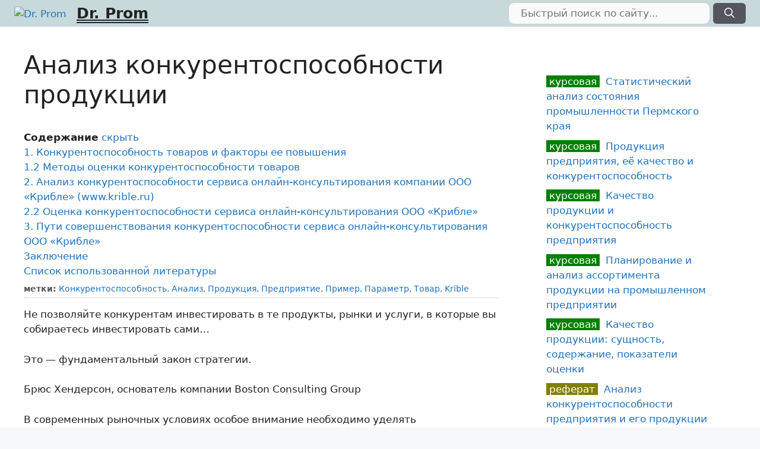

--- FILE ---
content_type: text/html; charset=UTF-8
request_url: https://drprom.ru/kursovaya/new-analiz-konkurentosposobnosti-produktsii/
body_size: 59179
content:
<!DOCTYPE html>
<html lang="ru-RU">
<head>
	<meta charset="UTF-8">
	<meta name='robots' content='index, follow, max-image-preview:large, max-snippet:-1, max-video-preview:-1' />
<meta name="viewport" content="width=device-width, initial-scale=1">
	
	<title>Анализ конкурентоспособности продукции, Курсовая работа</title>
	<meta name="description" content="Курсовая работа по теме: Анализ конкурентоспособности продукции ...разработки и создания новых конкурентоспособных товаров и услуг. С момента создания и в процессе работы каждый производитель товаров, производственное предприятие," />
	<link rel="canonical" href="https://drprom.ru/kursovaya/new-analiz-konkurentosposobnosti-produktsii/" />
	<meta property="og:locale" content="ru_RU" />
	<meta property="og:type" content="article" />
	<meta property="og:title" content="Анализ конкурентоспособности продукции, Курсовая работа" />
	<meta property="og:description" content="Курсовая работа по теме: Анализ конкурентоспособности продукции ...разработки и создания новых конкурентоспособных товаров и услуг. С момента создания и в процессе работы каждый производитель товаров, производственное предприятие," />
	<meta property="og:url" content="https://drprom.ru/kursovaya/new-analiz-konkurentosposobnosti-produktsii/" />
	<meta property="og:site_name" content="Dr. Prom" />
	<meta property="article:published_time" content="2021-10-09T06:26:04+00:00" />
	<meta name="author" content="admin" />
	<meta name="twitter:card" content="summary_large_image" />
	


<link rel='stylesheet' id='classic-theme-styles-css' href='https://drprom.ru/wp-includes/css/classic-themes.min.css' media='all' />
<style id='global-styles-inline-css'>
body{--wp--preset--color--black: #000000;--wp--preset--color--cyan-bluish-gray: #abb8c3;--wp--preset--color--white: #ffffff;--wp--preset--color--pale-pink: #f78da7;--wp--preset--color--vivid-red: #cf2e2e;--wp--preset--color--luminous-vivid-orange: #ff6900;--wp--preset--color--luminous-vivid-amber: #fcb900;--wp--preset--color--light-green-cyan: #7bdcb5;--wp--preset--color--vivid-green-cyan: #00d084;--wp--preset--color--pale-cyan-blue: #8ed1fc;--wp--preset--color--vivid-cyan-blue: #0693e3;--wp--preset--color--vivid-purple: #9b51e0;--wp--preset--color--contrast: var(--contrast);--wp--preset--color--contrast-2: var(--contrast-2);--wp--preset--color--contrast-3: var(--contrast-3);--wp--preset--color--base: var(--base);--wp--preset--color--base-2: var(--base-2);--wp--preset--color--base-3: var(--base-3);--wp--preset--color--accent: var(--accent);--wp--preset--gradient--vivid-cyan-blue-to-vivid-purple: linear-gradient(135deg,rgba(6,147,227,1) 0%,rgb(155,81,224) 100%);--wp--preset--gradient--light-green-cyan-to-vivid-green-cyan: linear-gradient(135deg,rgb(122,220,180) 0%,rgb(0,208,130) 100%);--wp--preset--gradient--luminous-vivid-amber-to-luminous-vivid-orange: linear-gradient(135deg,rgba(252,185,0,1) 0%,rgba(255,105,0,1) 100%);--wp--preset--gradient--luminous-vivid-orange-to-vivid-red: linear-gradient(135deg,rgba(255,105,0,1) 0%,rgb(207,46,46) 100%);--wp--preset--gradient--very-light-gray-to-cyan-bluish-gray: linear-gradient(135deg,rgb(238,238,238) 0%,rgb(169,184,195) 100%);--wp--preset--gradient--cool-to-warm-spectrum: linear-gradient(135deg,rgb(74,234,220) 0%,rgb(151,120,209) 20%,rgb(207,42,186) 40%,rgb(238,44,130) 60%,rgb(251,105,98) 80%,rgb(254,248,76) 100%);--wp--preset--gradient--blush-light-purple: linear-gradient(135deg,rgb(255,206,236) 0%,rgb(152,150,240) 100%);--wp--preset--gradient--blush-bordeaux: linear-gradient(135deg,rgb(254,205,165) 0%,rgb(254,45,45) 50%,rgb(107,0,62) 100%);--wp--preset--gradient--luminous-dusk: linear-gradient(135deg,rgb(255,203,112) 0%,rgb(199,81,192) 50%,rgb(65,88,208) 100%);--wp--preset--gradient--pale-ocean: linear-gradient(135deg,rgb(255,245,203) 0%,rgb(182,227,212) 50%,rgb(51,167,181) 100%);--wp--preset--gradient--electric-grass: linear-gradient(135deg,rgb(202,248,128) 0%,rgb(113,206,126) 100%);--wp--preset--gradient--midnight: linear-gradient(135deg,rgb(2,3,129) 0%,rgb(40,116,252) 100%);--wp--preset--duotone--dark-grayscale: url('#wp-duotone-dark-grayscale');--wp--preset--duotone--grayscale: url('#wp-duotone-grayscale');--wp--preset--duotone--purple-yellow: url('#wp-duotone-purple-yellow');--wp--preset--duotone--blue-red: url('#wp-duotone-blue-red');--wp--preset--duotone--midnight: url('#wp-duotone-midnight');--wp--preset--duotone--magenta-yellow: url('#wp-duotone-magenta-yellow');--wp--preset--duotone--purple-green: url('#wp-duotone-purple-green');--wp--preset--duotone--blue-orange: url('#wp-duotone-blue-orange');--wp--preset--font-size--small: 13px;--wp--preset--font-size--medium: 20px;--wp--preset--font-size--large: 36px;--wp--preset--font-size--x-large: 42px;--wp--preset--spacing--20: 0.44rem;--wp--preset--spacing--30: 0.67rem;--wp--preset--spacing--40: 1rem;--wp--preset--spacing--50: 1.5rem;--wp--preset--spacing--60: 2.25rem;--wp--preset--spacing--70: 3.38rem;--wp--preset--spacing--80: 5.06rem;}:where(.is-layout-flex){gap: 0.5em;}body .is-layout-flow > .alignleft{float: left;margin-inline-start: 0;margin-inline-end: 2em;}body .is-layout-flow > .alignright{float: right;margin-inline-start: 2em;margin-inline-end: 0;}body .is-layout-flow > .aligncenter{margin-left: auto !important;margin-right: auto !important;}body .is-layout-constrained > .alignleft{float: left;margin-inline-start: 0;margin-inline-end: 2em;}body .is-layout-constrained > .alignright{float: right;margin-inline-start: 2em;margin-inline-end: 0;}body .is-layout-constrained > .aligncenter{margin-left: auto !important;margin-right: auto !important;}body .is-layout-constrained > :where(:not(.alignleft):not(.alignright):not(.alignfull)){max-width: var(--wp--style--global--content-size);margin-left: auto !important;margin-right: auto !important;}body .is-layout-constrained > .alignwide{max-width: var(--wp--style--global--wide-size);}body .is-layout-flex{display: flex;}body .is-layout-flex{flex-wrap: wrap;align-items: center;}body .is-layout-flex > *{margin: 0;}:where(.wp-block-columns.is-layout-flex){gap: 2em;}.has-black-color{color: var(--wp--preset--color--black) !important;}.has-cyan-bluish-gray-color{color: var(--wp--preset--color--cyan-bluish-gray) !important;}.has-white-color{color: var(--wp--preset--color--white) !important;}.has-pale-pink-color{color: var(--wp--preset--color--pale-pink) !important;}.has-vivid-red-color{color: var(--wp--preset--color--vivid-red) !important;}.has-luminous-vivid-orange-color{color: var(--wp--preset--color--luminous-vivid-orange) !important;}.has-luminous-vivid-amber-color{color: var(--wp--preset--color--luminous-vivid-amber) !important;}.has-light-green-cyan-color{color: var(--wp--preset--color--light-green-cyan) !important;}.has-vivid-green-cyan-color{color: var(--wp--preset--color--vivid-green-cyan) !important;}.has-pale-cyan-blue-color{color: var(--wp--preset--color--pale-cyan-blue) !important;}.has-vivid-cyan-blue-color{color: var(--wp--preset--color--vivid-cyan-blue) !important;}.has-vivid-purple-color{color: var(--wp--preset--color--vivid-purple) !important;}.has-black-background-color{background-color: var(--wp--preset--color--black) !important;}.has-cyan-bluish-gray-background-color{background-color: var(--wp--preset--color--cyan-bluish-gray) !important;}.has-white-background-color{background-color: var(--wp--preset--color--white) !important;}.has-pale-pink-background-color{background-color: var(--wp--preset--color--pale-pink) !important;}.has-vivid-red-background-color{background-color: var(--wp--preset--color--vivid-red) !important;}.has-luminous-vivid-orange-background-color{background-color: var(--wp--preset--color--luminous-vivid-orange) !important;}.has-luminous-vivid-amber-background-color{background-color: var(--wp--preset--color--luminous-vivid-amber) !important;}.has-light-green-cyan-background-color{background-color: var(--wp--preset--color--light-green-cyan) !important;}.has-vivid-green-cyan-background-color{background-color: var(--wp--preset--color--vivid-green-cyan) !important;}.has-pale-cyan-blue-background-color{background-color: var(--wp--preset--color--pale-cyan-blue) !important;}.has-vivid-cyan-blue-background-color{background-color: var(--wp--preset--color--vivid-cyan-blue) !important;}.has-vivid-purple-background-color{background-color: var(--wp--preset--color--vivid-purple) !important;}.has-black-border-color{border-color: var(--wp--preset--color--black) !important;}.has-cyan-bluish-gray-border-color{border-color: var(--wp--preset--color--cyan-bluish-gray) !important;}.has-white-border-color{border-color: var(--wp--preset--color--white) !important;}.has-pale-pink-border-color{border-color: var(--wp--preset--color--pale-pink) !important;}.has-vivid-red-border-color{border-color: var(--wp--preset--color--vivid-red) !important;}.has-luminous-vivid-orange-border-color{border-color: var(--wp--preset--color--luminous-vivid-orange) !important;}.has-luminous-vivid-amber-border-color{border-color: var(--wp--preset--color--luminous-vivid-amber) !important;}.has-light-green-cyan-border-color{border-color: var(--wp--preset--color--light-green-cyan) !important;}.has-vivid-green-cyan-border-color{border-color: var(--wp--preset--color--vivid-green-cyan) !important;}.has-pale-cyan-blue-border-color{border-color: var(--wp--preset--color--pale-cyan-blue) !important;}.has-vivid-cyan-blue-border-color{border-color: var(--wp--preset--color--vivid-cyan-blue) !important;}.has-vivid-purple-border-color{border-color: var(--wp--preset--color--vivid-purple) !important;}.has-vivid-cyan-blue-to-vivid-purple-gradient-background{background: var(--wp--preset--gradient--vivid-cyan-blue-to-vivid-purple) !important;}.has-light-green-cyan-to-vivid-green-cyan-gradient-background{background: var(--wp--preset--gradient--light-green-cyan-to-vivid-green-cyan) !important;}.has-luminous-vivid-amber-to-luminous-vivid-orange-gradient-background{background: var(--wp--preset--gradient--luminous-vivid-amber-to-luminous-vivid-orange) !important;}.has-luminous-vivid-orange-to-vivid-red-gradient-background{background: var(--wp--preset--gradient--luminous-vivid-orange-to-vivid-red) !important;}.has-very-light-gray-to-cyan-bluish-gray-gradient-background{background: var(--wp--preset--gradient--very-light-gray-to-cyan-bluish-gray) !important;}.has-cool-to-warm-spectrum-gradient-background{background: var(--wp--preset--gradient--cool-to-warm-spectrum) !important;}.has-blush-light-purple-gradient-background{background: var(--wp--preset--gradient--blush-light-purple) !important;}.has-blush-bordeaux-gradient-background{background: var(--wp--preset--gradient--blush-bordeaux) !important;}.has-luminous-dusk-gradient-background{background: var(--wp--preset--gradient--luminous-dusk) !important;}.has-pale-ocean-gradient-background{background: var(--wp--preset--gradient--pale-ocean) !important;}.has-electric-grass-gradient-background{background: var(--wp--preset--gradient--electric-grass) !important;}.has-midnight-gradient-background{background: var(--wp--preset--gradient--midnight) !important;}.has-small-font-size{font-size: var(--wp--preset--font-size--small) !important;}.has-medium-font-size{font-size: var(--wp--preset--font-size--medium) !important;}.has-large-font-size{font-size: var(--wp--preset--font-size--large) !important;}.has-x-large-font-size{font-size: var(--wp--preset--font-size--x-large) !important;}
.wp-block-navigation a:where(:not(.wp-element-button)){color: inherit;}
:where(.wp-block-columns.is-layout-flex){gap: 2em;}
.wp-block-pullquote{font-size: 1.5em;line-height: 1.6;}
</style>
<link rel='stylesheet' id='cptch_stylesheet-css' href='https://drprom.ru/wp-content/plugins/captcha-bws/css/front_end_style.css' media='all' />
<link rel='stylesheet' id='dashicons-css' href='https://drprom.ru/wp-includes/css/dashicons.min.css' media='all' />
<link rel='stylesheet' id='cptch_desktop_style-css' href='https://drprom.ru/wp-content/plugins/captcha-bws/css/desktop_style.css' media='all' />
<link rel='stylesheet' id='cntctfrm_form_style-css' href='https://drprom.ru/wp-content/plugins/contact-form-plugin/css/form_style.css' media='all' />
<link rel='stylesheet' id='wpfront-scroll-top-css' href='https://drprom.ru/wp-content/plugins/wpfront-scroll-top/css/wpfront-scroll-top.min.css' media='all' />
<link rel='stylesheet' id='generate-style-css' href='https://drprom.ru/wp-content/themes/generatepress/assets/css/main.min.css' media='all' />
<style id='generate-style-inline-css'>
.no-featured-image-padding .featured-image {margin-left:-40px;margin-right:-40px;}.post-image-above-header .no-featured-image-padding .inside-article .featured-image {margin-top:-40px;}@media (max-width:768px){.no-featured-image-padding .featured-image {margin-left:-30px;margin-right:-30px;}.post-image-above-header .no-featured-image-padding .inside-article .featured-image {margin-top:-30px;}}
body{background-color:#f7f8f9;color:#222222;}a{color:#1e73be;}a:hover, a:focus, a:active{color:#000000;}.grid-container{max-width:2000px;}.wp-block-group__inner-container{max-width:2000px;margin-left:auto;margin-right:auto;}.site-header .header-image{width:40px;}:root{--contrast:#222222;--contrast-2:#575760;--contrast-3:#b2b2be;--base:#f0f0f0;--base-2:#f7f8f9;--base-3:#ffffff;--accent:#1e73be;}.has-contrast-color{color:var(--contrast);}.has-contrast-background-color{background-color:var(--contrast);}.has-contrast-2-color{color:var(--contrast-2);}.has-contrast-2-background-color{background-color:var(--contrast-2);}.has-contrast-3-color{color:var(--contrast-3);}.has-contrast-3-background-color{background-color:var(--contrast-3);}.has-base-color{color:var(--base);}.has-base-background-color{background-color:var(--base);}.has-base-2-color{color:var(--base-2);}.has-base-2-background-color{background-color:var(--base-2);}.has-base-3-color{color:var(--base-3);}.has-base-3-background-color{background-color:var(--base-3);}.has-accent-color{color:var(--accent);}.has-accent-background-color{background-color:var(--accent);}body, button, input, select, textarea{font-family:-apple-system, system-ui, BlinkMacSystemFont, "Segoe UI", Helvetica, Arial, sans-serif, "Apple Color Emoji", "Segoe UI Emoji", "Segoe UI Symbol";}body{line-height:1.5;}.entry-content > [class*="wp-block-"]:not(:last-child){margin-bottom:1.5em;}.main-navigation .main-nav ul ul li a{font-size:14px;}.sidebar .widget, .footer-widgets .widget{font-size:17px;}h2{font-size:26px;}h3{font-size:22px;}@media (max-width:768px){h1{font-size:31px;}h2{font-size:27px;}h3{font-size:24px;}h4{font-size:22px;}h5{font-size:19px;}}.top-bar{background-color:#636363;color:#ffffff;}.top-bar a{color:#ffffff;}.top-bar a:hover{color:#303030;}.site-header{background-color:#c7d9db;}.main-title a,.main-title a:hover{color:#222222;}.site-description{color:#757575;}.main-navigation,.main-navigation ul ul{background-color:rgba(34,34,34,0);}.main-navigation .main-nav ul li a, .main-navigation .menu-toggle, .main-navigation .menu-bar-items{color:#ffffff;}.main-navigation .main-nav ul li:not([class*="current-menu-"]):hover > a, .main-navigation .main-nav ul li:not([class*="current-menu-"]):focus > a, .main-navigation .main-nav ul li.sfHover:not([class*="current-menu-"]) > a, .main-navigation .menu-bar-item:hover > a, .main-navigation .menu-bar-item.sfHover > a{color:#ffffff;background-color:#3f3f3f;}button.menu-toggle:hover,button.menu-toggle:focus{color:#ffffff;}.main-navigation .main-nav ul li[class*="current-menu-"] > a{color:#ffffff;background-color:#3f3f3f;}.navigation-search input[type="search"],.navigation-search input[type="search"]:active, .navigation-search input[type="search"]:focus, .main-navigation .main-nav ul li.search-item.active > a, .main-navigation .menu-bar-items .search-item.active > a{color:#ffffff;background-color:#3f3f3f;}.main-navigation ul ul{background-color:#3f3f3f;}.main-navigation .main-nav ul ul li a{color:#ffffff;}.main-navigation .main-nav ul ul li:not([class*="current-menu-"]):hover > a,.main-navigation .main-nav ul ul li:not([class*="current-menu-"]):focus > a, .main-navigation .main-nav ul ul li.sfHover:not([class*="current-menu-"]) > a{color:#ffffff;background-color:#4f4f4f;}.main-navigation .main-nav ul ul li[class*="current-menu-"] > a{color:#ffffff;background-color:#4f4f4f;}.separate-containers .inside-article, .separate-containers .comments-area, .separate-containers .page-header, .one-container .container, .separate-containers .paging-navigation, .inside-page-header{background-color:#ffffff;}.entry-title a{color:#222222;}.entry-title a:hover{color:#55555e;}.entry-meta{color:#595959;}.sidebar .widget{background-color:#ffffff;}.footer-widgets{background-color:#ffffff;}.footer-widgets .widget-title{color:#000000;}.site-info{color:#ffffff;background-color:#55555e;}.site-info a{color:#ffffff;}.site-info a:hover{color:#d3d3d3;}.footer-bar .widget_nav_menu .current-menu-item a{color:#d3d3d3;}input[type="text"],input[type="email"],input[type="url"],input[type="password"],input[type="search"],input[type="tel"],input[type="number"],textarea,select{color:#666666;background-color:#fafafa;border-color:#cccccc;}input[type="text"]:focus,input[type="email"]:focus,input[type="url"]:focus,input[type="password"]:focus,input[type="search"]:focus,input[type="tel"]:focus,input[type="number"]:focus,textarea:focus,select:focus{color:#666666;background-color:#ffffff;border-color:#bfbfbf;}button,html input[type="button"],input[type="reset"],input[type="submit"],a.button,a.wp-block-button__link:not(.has-background){color:#ffffff;background-color:#55555e;}button:hover,html input[type="button"]:hover,input[type="reset"]:hover,input[type="submit"]:hover,a.button:hover,button:focus,html input[type="button"]:focus,input[type="reset"]:focus,input[type="submit"]:focus,a.button:focus,a.wp-block-button__link:not(.has-background):active,a.wp-block-button__link:not(.has-background):focus,a.wp-block-button__link:not(.has-background):hover{color:#ffffff;background-color:#3f4047;}a.generate-back-to-top{background-color:rgba( 0,0,0,0.4 );color:#ffffff;}a.generate-back-to-top:hover,a.generate-back-to-top:focus{background-color:rgba( 0,0,0,0.6 );color:#ffffff;}@media (max-width:768px){.main-navigation .menu-bar-item:hover > a, .main-navigation .menu-bar-item.sfHover > a{background:none;color:#ffffff;}}.inside-top-bar.grid-container{max-width:2080px;}.inside-header.grid-container{max-width:2080px;}.site-main .wp-block-group__inner-container{padding:40px;}.separate-containers .paging-navigation{padding-top:20px;padding-bottom:20px;}.entry-content .alignwide, body:not(.no-sidebar) .entry-content .alignfull{margin-left:-40px;width:calc(100% + 80px);max-width:calc(100% + 80px);}.rtl .menu-item-has-children .dropdown-menu-toggle{padding-left:20px;}.rtl .main-navigation .main-nav ul li.menu-item-has-children > a{padding-right:20px;}.footer-widgets-container.grid-container{max-width:2080px;}.inside-site-info.grid-container{max-width:2080px;}@media (max-width:768px){.separate-containers .inside-article, .separate-containers .comments-area, .separate-containers .page-header, .separate-containers .paging-navigation, .one-container .site-content, .inside-page-header{padding:30px;}.site-main .wp-block-group__inner-container{padding:30px;}.inside-top-bar{padding-right:30px;padding-left:30px;}.inside-header{padding-right:30px;padding-left:30px;}.widget-area .widget{padding-top:30px;padding-right:30px;padding-bottom:30px;padding-left:30px;}.footer-widgets-container{padding-top:30px;padding-right:30px;padding-bottom:30px;padding-left:30px;}.inside-site-info{padding-right:30px;padding-left:30px;}.entry-content .alignwide, body:not(.no-sidebar) .entry-content .alignfull{margin-left:-30px;width:calc(100% + 60px);max-width:calc(100% + 60px);}.one-container .site-main .paging-navigation{margin-bottom:20px;}}/* End cached CSS */.is-right-sidebar{width:30%;}.is-left-sidebar{width:30%;}.site-content .content-area{width:70%;}@media (max-width:768px){.main-navigation .menu-toggle,.sidebar-nav-mobile:not(#sticky-placeholder){display:block;}.main-navigation ul,.gen-sidebar-nav,.main-navigation:not(.slideout-navigation):not(.toggled) .main-nav > ul,.has-inline-mobile-toggle #site-navigation .inside-navigation > *:not(.navigation-search):not(.main-nav){display:none;}.nav-align-right .inside-navigation,.nav-align-center .inside-navigation{justify-content:space-between;}.has-inline-mobile-toggle .mobile-menu-control-wrapper{display:flex;flex-wrap:wrap;}.has-inline-mobile-toggle .inside-header{flex-direction:row;text-align:left;flex-wrap:wrap;}.has-inline-mobile-toggle .header-widget,.has-inline-mobile-toggle #site-navigation{flex-basis:100%;}.nav-float-left .has-inline-mobile-toggle #site-navigation{order:10;}}
body{background-image:url('https://drprom.ru/wp-content/uploads/2021/01/Main_bg4.jpg');}
</style>
<link rel='stylesheet' id='generate-blog-columns-css' href='https://drprom.ru/wp-content/plugins/gp-premium/blog/functions/css/columns.min.css' media='all' />
<link rel='stylesheet' id='lwptoc-main-css' href='https://drprom.ru/wp-content/plugins/luckywp-table-of-contents/front/assets/main.min.css' media='all' />
<script src='https://drprom.ru/wp-includes/js/jquery/jquery.min.js' id='jquery-core-js'></script>
<script src='https://drprom.ru/wp-content/plugins/luckywp-table-of-contents/front/assets/main.min.js' id='lwptoc-main-js'></script>
<style>.pseudo-clearfy-link { color: #008acf; cursor: pointer;}.pseudo-clearfy-link:hover { text-decoration: none;}</style><link rel="icon" href="https://drprom.ru/wp-content/uploads/2021/03/cropped-gearred-32x32.png" sizes="32x32" />
<link rel="icon" href="https://drprom.ru/wp-content/uploads/2021/03/cropped-gearred-192x192.png" sizes="192x192" />
<link rel="apple-touch-icon" href="https://drprom.ru/wp-content/uploads/2021/03/cropped-gearred-180x180.png" />
<meta name="msapplication-TileImage" content="https://drprom.ru/wp-content/uploads/2021/03/cropped-gearred-270x270.png" />
		<style id="wp-custom-css">
			/* article { clear: both; } */

.custom-search .search-field {
    padding: 5px 20px;
    border-radius: 10px;
    width: 340px;
}
.custom-search .search-submit {
    margin: 0 !important;
    padding: 4px 18px !important;
}

button.search-submit {
    border-radius: 6px !important;
}

.custom-search .search-form {
    transition: all 0.3s ease 0s;
}
.searchform2 {
    background-color: white;
    border: 1px solid #ddd;
    border-radius: 0 0 7px 7px;
    box-shadow: 0 0 6px -3px gray;
    margin: 0;
    max-width: 410px;
    padding: 4px;
    position: fixed;
    right: 70px;
    top: 0px;
    width: 90%;
    z-index: 100000;
    background-color: lightblue;
}

/*****/

.grid-50 {
    width: 50%;
    float: left;
}

h3.anons, h2.anons {
margin-top: 20px !important;
}
h3.anons, p.anons, h2.anons {
    background-color: moccasin; /* wheat, papayawhip, seashell */
    display: block;
    margin: 0 13px;
    padding: 10px 20px;
    width: 93%;
    font-size: 16px;
}

p.anons {
    margin-bottom: 25px;
}

h3.anons::before,h2.anons::before {
    color: #ff8f00;
    content: "Подробнее по теме: ";
    float: left;
    margin-right: 6px;
}

.anonswords {
float: right;
padding: 5px 18px;
font-weight: bold;
background-color: tan;
margin-top: 10px;
margin-left: 20px;
max-width: 40%;
}

.entry-header span a {
	color: black !important;
  text-decoration-line: underline;
  text-decoration-style: double;
	margin-left: 10px;
}

/* убрать верхний отступ на главной странице */
.page-id-27 .entry-content {
	margin-top: 0 !important;
}

.page-id-27 .entry-meta {
	border: none !important;	
}


/*********/

.inside-header {
	padding: 4px 24px;	
}

#masthead .search-submit {
	margin: 0 !important;
	/* padding: 9px 24px; */
}
.site-branding .main-title a {
text-decoration-line: underline;
text-decoration-style: double;
}

.nav-float-right .header-widget .widget {
    padding: 0 !important;
}

aside#recent-posts-2 > ul > li, #menu-sidemenu > li, .menu-item  {
border-bottom: 1px dotted #999;
   margin-bottom: 4px;
}

#menu-sidemenu {
  font-size: 16px;
  text-transform: uppercase;
}

#mobile-header {
background-color: gainsboro;
}

.site-logo {
  display: block !important;
  float: left;
}

.header-widget {
   width: 44%;
}
		</style>
		</head>

<body class="post-template-default single single-post postid-1323 single-format-standard wp-custom-logo wp-embed-responsive post-image-above-header post-image-aligned-center right-sidebar nav-float-right one-container header-aligned-left dropdown-hover" itemtype="https://schema.org/Blog" itemscope>
	<svg xmlns="http://www.w3.org/2000/svg" viewBox="0 0 0 0" width="0" height="0" focusable="false" role="none" style="visibility: hidden; position: absolute; left: -9999px; overflow: hidden;" ><defs><filter id="wp-duotone-dark-grayscale"><feColorMatrix color-interpolation-filters="sRGB" type="matrix" values=" .299 .587 .114 0 0 .299 .587 .114 0 0 .299 .587 .114 0 0 .299 .587 .114 0 0 " /><feComponentTransfer color-interpolation-filters="sRGB" ><feFuncR type="table" tableValues="0 0.49803921568627" /><feFuncG type="table" tableValues="0 0.49803921568627" /><feFuncB type="table" tableValues="0 0.49803921568627" /><feFuncA type="table" tableValues="1 1" /></feComponentTransfer><feComposite in2="SourceGraphic" operator="in" /></filter></defs></svg><svg xmlns="http://www.w3.org/2000/svg" viewBox="0 0 0 0" width="0" height="0" focusable="false" role="none" style="visibility: hidden; position: absolute; left: -9999px; overflow: hidden;" ><defs><filter id="wp-duotone-grayscale"><feColorMatrix color-interpolation-filters="sRGB" type="matrix" values=" .299 .587 .114 0 0 .299 .587 .114 0 0 .299 .587 .114 0 0 .299 .587 .114 0 0 " /><feComponentTransfer color-interpolation-filters="sRGB" ><feFuncR type="table" tableValues="0 1" /><feFuncG type="table" tableValues="0 1" /><feFuncB type="table" tableValues="0 1" /><feFuncA type="table" tableValues="1 1" /></feComponentTransfer><feComposite in2="SourceGraphic" operator="in" /></filter></defs></svg><svg xmlns="http://www.w3.org/2000/svg" viewBox="0 0 0 0" width="0" height="0" focusable="false" role="none" style="visibility: hidden; position: absolute; left: -9999px; overflow: hidden;" ><defs><filter id="wp-duotone-purple-yellow"><feColorMatrix color-interpolation-filters="sRGB" type="matrix" values=" .299 .587 .114 0 0 .299 .587 .114 0 0 .299 .587 .114 0 0 .299 .587 .114 0 0 " /><feComponentTransfer color-interpolation-filters="sRGB" ><feFuncR type="table" tableValues="0.54901960784314 0.98823529411765" /><feFuncG type="table" tableValues="0 1" /><feFuncB type="table" tableValues="0.71764705882353 0.25490196078431" /><feFuncA type="table" tableValues="1 1" /></feComponentTransfer><feComposite in2="SourceGraphic" operator="in" /></filter></defs></svg><svg xmlns="http://www.w3.org/2000/svg" viewBox="0 0 0 0" width="0" height="0" focusable="false" role="none" style="visibility: hidden; position: absolute; left: -9999px; overflow: hidden;" ><defs><filter id="wp-duotone-blue-red"><feColorMatrix color-interpolation-filters="sRGB" type="matrix" values=" .299 .587 .114 0 0 .299 .587 .114 0 0 .299 .587 .114 0 0 .299 .587 .114 0 0 " /><feComponentTransfer color-interpolation-filters="sRGB" ><feFuncR type="table" tableValues="0 1" /><feFuncG type="table" tableValues="0 0.27843137254902" /><feFuncB type="table" tableValues="0.5921568627451 0.27843137254902" /><feFuncA type="table" tableValues="1 1" /></feComponentTransfer><feComposite in2="SourceGraphic" operator="in" /></filter></defs></svg><svg xmlns="http://www.w3.org/2000/svg" viewBox="0 0 0 0" width="0" height="0" focusable="false" role="none" style="visibility: hidden; position: absolute; left: -9999px; overflow: hidden;" ><defs><filter id="wp-duotone-midnight"><feColorMatrix color-interpolation-filters="sRGB" type="matrix" values=" .299 .587 .114 0 0 .299 .587 .114 0 0 .299 .587 .114 0 0 .299 .587 .114 0 0 " /><feComponentTransfer color-interpolation-filters="sRGB" ><feFuncR type="table" tableValues="0 0" /><feFuncG type="table" tableValues="0 0.64705882352941" /><feFuncB type="table" tableValues="0 1" /><feFuncA type="table" tableValues="1 1" /></feComponentTransfer><feComposite in2="SourceGraphic" operator="in" /></filter></defs></svg><svg xmlns="http://www.w3.org/2000/svg" viewBox="0 0 0 0" width="0" height="0" focusable="false" role="none" style="visibility: hidden; position: absolute; left: -9999px; overflow: hidden;" ><defs><filter id="wp-duotone-magenta-yellow"><feColorMatrix color-interpolation-filters="sRGB" type="matrix" values=" .299 .587 .114 0 0 .299 .587 .114 0 0 .299 .587 .114 0 0 .299 .587 .114 0 0 " /><feComponentTransfer color-interpolation-filters="sRGB" ><feFuncR type="table" tableValues="0.78039215686275 1" /><feFuncG type="table" tableValues="0 0.94901960784314" /><feFuncB type="table" tableValues="0.35294117647059 0.47058823529412" /><feFuncA type="table" tableValues="1 1" /></feComponentTransfer><feComposite in2="SourceGraphic" operator="in" /></filter></defs></svg><svg xmlns="http://www.w3.org/2000/svg" viewBox="0 0 0 0" width="0" height="0" focusable="false" role="none" style="visibility: hidden; position: absolute; left: -9999px; overflow: hidden;" ><defs><filter id="wp-duotone-purple-green"><feColorMatrix color-interpolation-filters="sRGB" type="matrix" values=" .299 .587 .114 0 0 .299 .587 .114 0 0 .299 .587 .114 0 0 .299 .587 .114 0 0 " /><feComponentTransfer color-interpolation-filters="sRGB" ><feFuncR type="table" tableValues="0.65098039215686 0.40392156862745" /><feFuncG type="table" tableValues="0 1" /><feFuncB type="table" tableValues="0.44705882352941 0.4" /><feFuncA type="table" tableValues="1 1" /></feComponentTransfer><feComposite in2="SourceGraphic" operator="in" /></filter></defs></svg><svg xmlns="http://www.w3.org/2000/svg" viewBox="0 0 0 0" width="0" height="0" focusable="false" role="none" style="visibility: hidden; position: absolute; left: -9999px; overflow: hidden;" ><defs><filter id="wp-duotone-blue-orange"><feColorMatrix color-interpolation-filters="sRGB" type="matrix" values=" .299 .587 .114 0 0 .299 .587 .114 0 0 .299 .587 .114 0 0 .299 .587 .114 0 0 " /><feComponentTransfer color-interpolation-filters="sRGB" ><feFuncR type="table" tableValues="0.098039215686275 1" /><feFuncG type="table" tableValues="0 0.66274509803922" /><feFuncB type="table" tableValues="0.84705882352941 0.41960784313725" /><feFuncA type="table" tableValues="1 1" /></feComponentTransfer><feComposite in2="SourceGraphic" operator="in" /></filter></defs></svg><a class="screen-reader-text skip-link" href="#content" title="Перейти к содержимому">Перейти к содержимому</a>		<header class="site-header has-inline-mobile-toggle" id="masthead" aria-label="Сайт"  itemtype="https://schema.org/WPHeader" itemscope>
			<div class="inside-header grid-container">
				<div class="site-branding-container"><div class="site-logo">
					<a href="https://drprom.ru/" rel="home">
						<img  class="header-image is-logo-image" alt="Dr. Prom" src="https://drprom.ru/wp-content/uploads/2021/03/gearred.png" width="600" height="600" />
					</a>
				</div><div class="site-branding">
						<p class="main-title" itemprop="headline">
					<a href="https://drprom.ru/" rel="home">
						Dr. Prom
					</a>
				</p>
						
					</div></div>	<nav class="main-navigation mobile-menu-control-wrapper" id="mobile-menu-control-wrapper" aria-label="Мобильный переключатель">
				<button data-nav="site-navigation" class="menu-toggle" aria-controls="primary-menu" aria-expanded="false">
			<span class="gp-icon icon-menu-bars"><svg viewBox="0 0 512 512" aria-hidden="true" xmlns="http://www.w3.org/2000/svg" width="1em" height="1em"><path d="M0 96c0-13.255 10.745-24 24-24h464c13.255 0 24 10.745 24 24s-10.745 24-24 24H24c-13.255 0-24-10.745-24-24zm0 160c0-13.255 10.745-24 24-24h464c13.255 0 24 10.745 24 24s-10.745 24-24 24H24c-13.255 0-24-10.745-24-24zm0 160c0-13.255 10.745-24 24-24h464c13.255 0 24 10.745 24 24s-10.745 24-24 24H24c-13.255 0-24-10.745-24-24z" /></svg><svg viewBox="0 0 512 512" aria-hidden="true" xmlns="http://www.w3.org/2000/svg" width="1em" height="1em"><path d="M71.029 71.029c9.373-9.372 24.569-9.372 33.942 0L256 222.059l151.029-151.03c9.373-9.372 24.569-9.372 33.942 0 9.372 9.373 9.372 24.569 0 33.942L289.941 256l151.03 151.029c9.372 9.373 9.372 24.569 0 33.942-9.373 9.372-24.569 9.372-33.942 0L256 289.941l-151.029 151.03c-9.373 9.372-24.569 9.372-33.942 0-9.372-9.373-9.372-24.569 0-33.942L222.059 256 71.029 104.971c-9.372-9.373-9.372-24.569 0-33.942z" /></svg></span><span class="screen-reader-text">Меню</span>		</button>
	</nav>
			<nav class="main-navigation sub-menu-right" id="site-navigation" aria-label="Основной"  itemtype="https://schema.org/SiteNavigationElement" itemscope>
			<div class="inside-navigation grid-container">
				<div class="custom-search"><form method="get" class="search-form" action="https://drprom.ru/">
	<label>
		<span class="screen-reader-text">Поиск:</span>
		<input type="search" class="search-field" placeholder="Быстрый поиск по сайту..." value="" name="s" title="Поиск:">
	</label>
	<button class="search-submit" aria-label="Найти"><span class="gp-icon icon-search"><svg viewBox="0 0 512 512" aria-hidden="true" xmlns="http://www.w3.org/2000/svg" width="1em" height="1em"><path fill-rule="evenodd" clip-rule="evenodd" d="M208 48c-88.366 0-160 71.634-160 160s71.634 160 160 160 160-71.634 160-160S296.366 48 208 48zM0 208C0 93.125 93.125 0 208 0s208 93.125 208 208c0 48.741-16.765 93.566-44.843 129.024l133.826 134.018c9.366 9.379 9.355 24.575-.025 33.941-9.379 9.366-24.575 9.355-33.941-.025L337.238 370.987C301.747 399.167 256.839 416 208 416 93.125 416 0 322.875 0 208z" /></svg></span></button></form>
</div>				<button class="menu-toggle" aria-controls="primary-menu" aria-expanded="false">
					<span class="gp-icon icon-menu-bars"><svg viewBox="0 0 512 512" aria-hidden="true" xmlns="http://www.w3.org/2000/svg" width="1em" height="1em"><path d="M0 96c0-13.255 10.745-24 24-24h464c13.255 0 24 10.745 24 24s-10.745 24-24 24H24c-13.255 0-24-10.745-24-24zm0 160c0-13.255 10.745-24 24-24h464c13.255 0 24 10.745 24 24s-10.745 24-24 24H24c-13.255 0-24-10.745-24-24zm0 160c0-13.255 10.745-24 24-24h464c13.255 0 24 10.745 24 24s-10.745 24-24 24H24c-13.255 0-24-10.745-24-24z" /></svg><svg viewBox="0 0 512 512" aria-hidden="true" xmlns="http://www.w3.org/2000/svg" width="1em" height="1em"><path d="M71.029 71.029c9.373-9.372 24.569-9.372 33.942 0L256 222.059l151.029-151.03c9.373-9.372 24.569-9.372 33.942 0 9.372 9.373 9.372 24.569 0 33.942L289.941 256l151.03 151.029c9.372 9.373 9.372 24.569 0 33.942-9.373 9.372-24.569 9.372-33.942 0L256 289.941l-151.029 151.03c-9.373 9.372-24.569 9.372-33.942 0-9.372-9.373-9.372-24.569 0-33.942L222.059 256 71.029 104.971c-9.372-9.373-9.372-24.569 0-33.942z" /></svg></span><span class="mobile-menu">Меню</span>				</button>
							</div>
		</nav>
					</div>
		</header>
		
	<div class="site grid-container container hfeed" id="page">
				<div class="site-content" id="content">
			
	<div class="content-area" id="primary">
		<main class="site-main" id="main">
			
<article id="post-1323" class="post-1323 post type-post status-publish format-standard hentry category-kursovaya no-featured-image-padding" itemtype="https://schema.org/CreativeWork" itemscope>
	<div class="inside-article">
					<header class="entry-header" aria-label="Содержимое">
				<h1 class="entry-title" itemprop="headline">Анализ конкурентоспособности продукции</h1>			</header>
			
		<div class="entry-content" itemprop="text">
			<!--noindex--><div class="lwptoc lwptoc-autoWidth lwptoc-baseItems lwptoc-light lwptoc-notInherit" data-smooth-scroll="1" data-smooth-scroll-offset="24"><div class="lwptoc_i">    <div class="lwptoc_header">
        <b class="lwptoc_title">Содержание</b>                    <span class="lwptoc_toggle">
                <a href="#" class="lwptoc_toggle_label" data-label="показать">скрыть</a>
            </span>
            </div>
<div class="lwptoc_items lwptoc_items-visible">
    <div class="lwptoc_itemWrap"><div class="lwptoc_item">    <a href="#lwptoc2" rel="nofollow">
                <span class="lwptoc_item_label">1. Конкурентоспособность товаров и факторы ее повышения</span>
    </a>
    </div><div class="lwptoc_item">    <a href="#lwptoc4" rel="nofollow">
                <span class="lwptoc_item_label">1.2 Методы оценки конкурентоспособности товаров</span>
    </a>
    </div><div class="lwptoc_item">    <a href="#lwptoc5" rel="nofollow">
                <span class="lwptoc_item_label">2. Анализ конкурентоспособности сервиса онлайн-консультирования компании ООО «Крибле» (www.krible.ru)</span>
    </a>
    </div><div class="lwptoc_item">    <a href="#lwptoc7" rel="nofollow">
                <span class="lwptoc_item_label">2.2 Оценка конкурентоспособности сервиса онлайн-консультирования ООО «Крибле»</span>
    </a>
    </div><div class="lwptoc_item">    <a href="#lwptoc8" rel="nofollow">
                <span class="lwptoc_item_label">3. Пути совершенствования конкурентоспособности сервиса онлайн-консультирования ООО «Крибле»</span>
    </a>
    </div><div class="lwptoc_item">    <a href="#lwptoc9" rel="nofollow">
                <span class="lwptoc_item_label">Заключение</span>
    </a>
    </div><div class="lwptoc_item">    <a href="#lwptoc10" rel="nofollow">
                <span class="lwptoc_item_label">Список использованной литературы</span>
    </a>
    </div></div></div>
</div></div><!--/noindex--><span class="entry-meta" style="margin-bottom: 15px; border-bottom: 1px dotted #bbb; display: block; padding: 0 0 4px 0;"> <b>метки:</b> <a rel="nofollow" href="/tg/%D0%BA%D0%BE%D0%BD%D0%BA%D1%83%D1%80%D0%B5%D0%BD%D1%82%D0%BE%D1%81%D0%BF%D0%BE%D1%81%D0%BE%D0%B1%D0%BD%D0%BE%D1%81%D1%82%D1%8C/">Конкурентоспособность</a>, <a rel="nofollow" href="/tg/%D0%B0%D0%BD%D0%B0%D0%BB%D0%B8%D0%B7/">Анализ</a>, <a rel="nofollow" href="/tg/%D0%BF%D1%80%D0%BE%D0%B4%D1%83%D0%BA%D1%86%D0%B8%D1%8F/">Продукция</a>, <a rel="nofollow" href="/tg/%D0%BF%D1%80%D0%B5%D0%B4%D0%BF%D1%80%D0%B8%D1%8F%D1%82%D0%B8%D0%B5/">Предприятие</a>, <a rel="nofollow" href="/tg/%D0%BF%D1%80%D0%B8%D0%BC%D0%B5%D1%80/">Пример</a>, <a rel="nofollow" href="/tg/%D0%BF%D0%B0%D1%80%D0%B0%D0%BC%D0%B5%D1%82%D1%80/">Параметр</a>, <a rel="nofollow" href="/tg/%D1%82%D0%BE%D0%B2%D0%B0%D1%80/">Товар</a>, <a rel="nofollow" href="/tg/krible/">Krible</a></span><p> Не позволяйте конкурентам инвестировать в те продукты, рынки и услуги, в которые вы собираетесь инвестировать сами… </p>
<p> Это — фундаментальный закон стратегии. </p>
<p> Брюс Хендерсон, основатель компании Boston Consulting Group </p>
<p> ﻿﻿В современных рыночных условиях особое внимание необходимо уделять конкурентоспособности предприятия. Конкуренция — одна из основных характеристик рыночной экономики, обеспечивающая творческую свободу личности, создающая условия для его самореализации в экономической сфере посредством разработки и создания новых конкурентоспособных товаров и услуг. </p>
<p> С момента создания и в процессе работы каждый производитель товаров, производственное предприятие, торговая компания сталкивается с необходимостью решения задачи обеспечения конкурентоспособности. </p>
<p> К важным конкурентным преимуществам относятся: рентабельность производства, характер инновационной деятельности, уровень производительности труда, эффективность стратегического планирования и управления фирмой, адаптивность (способность быстрого реагирования на меняющиеся требования и условия рынка) и др. Очевидно, что чем шире набор конкурентных преимуществ компании и чем выше ее качественные характеристики, тем более благоприятные условия для успешной деятельности на рынке, тем более устойчивыми она может занимать позиции в определенных сегментах этого рынка. </p>
<p> В рыночной экономике конкурентоспособность является решающим фактором коммерческого успеха компании. Это многомерная концепция, означающая соответствие продукта рыночным условиям и требованиям потребителей, а также различным условиям его реализации и уровню потребительских затрат на период эксплуатации. </p>
<p> Актуальность выбранной темы заключается в том, что конечная цель любого бизнеса — выиграть конкуренцию. Победа не разовая, не случайная, а закономерный результат постоянных и грамотных усилий фирмы. Достигается она или нет — зависит от конкурентоспособности предприятия, т.е. от того, насколько оно лучше по сравнению с аналогами — продукцией и услугами других предприятий. </p>
<p> Тема данного курсового проекта является весьма актуальной пока на рынке товаров и услуг фигурируют различные фирмы-производители, борющиеся за внимание потребителя к своему товару, которое, по сути, является основой их успешности, роста и процветания. Как взаимосвязанное, развивающееся явление, сильные компании становятся поставщиками более качественных и дешевых товаров и услуг с высоким уровнем обслуживания, который отличает их друг от друга, и вниманием к пожеланиям и потребностям клиентов. </p>
<div class="anonswords posin0">23 стр., 11035 слов</div>

<h3 class="anons"><a href="https://drprom.ru/kursovaya/new-otsenka-konkurentosposobnosti-produktsii-i-firmyi/">Оценка конкурентоспособности продукции и фирмы</a></h3>

<p class="anons"> ... конкурентоспособность компании. Цель курсовой работы заключается в закреплении студентами теоретических знаний о конкуренции, конкурентоспособности и о формах конкурентного сосуществования, а также в приобретении практических навыков оценки конкурентоспособности продукции и фирмы ... за более выгодные условия производства и реализации продукции, за деньги потребителя одних и тех же товаров. именно эта  ...  </p>
<p> Объектом исследования является Компания ООО «Крибле» (www.krible.ru), которая разработала технологию и программный продукт, на основе которого предлагается новая система прямого, адресного обращения к конкретному человеку, выделенному из целевой аудитории по результатам анализа его поведения в Сети на основе интерактивного чата. </p>
<p> Целью курсовой работы является анализ конкурентоспособности услуги онлайн-консалтинга компании «Критсал». </p>
<p> Основными задачами курсовой работы являются: </p>
<ul>
<li>теоретическое обоснование конкурентоспособности товара; </li>
<li>анализ конкурентоспособности сервиса онлайн-консультирования; </li>
<li>пути совершенствования конкурентоспособности такого сервис- приложения. </li>
</ul>
<h2><span id="lwptoc2">  1. Конкурентоспособность товаров и факторы ее повышения </span></h2>
<p> 1.1 Что такое конкурентоспособность </p>
<p> В связи с формированием рыночных отношений в Российской Федерации, их дальнейшим развитием и совершенствованием начинает формироваться рынок электронной коммерции, на котором поток товаров регулируется только посредством конкуренции. </p>
<p> Конкурентоспособность — свойство, гарантирующее активный и долгосрочный спрос на всех этапах жизненного цикла продукта. Конкурентоспособность устанавливается производителем и поддерживается дистрибьюторами на протяжении всего жизненного цикла. Конкурентоспособность продукта — это относительная и обобщенная характеристика продукта, которая выражает его отличия от конкурирующего продукта. </p>
<p> Таким образом, категория качества является основой концепции конкурентоспособности. Если производитель намерен сделать свою продукцию конкурентоспособной, он должен как можно точнее определить условные характеристики ожидаемого спроса. </p>
<p> Особое внимание следует уделять группе параметров, характеризующих свойства продукта, которые регулируются положениями, стандартами и обязательными законами на рынке, на котором он должен продаваться. </p>
<p> В случае, если продукт не соответствует применимым стандартам и нормам, он не может быть использован для удовлетворения существующих потребностей и, следовательно, не имеет потребительской ценности для покупателя. </p>
<p> Выполнение условия о совпадении технических параметров потребности и товара является необходимым, но недостаточным условием существования спроса на данный товар на рынке. </p>
<p> Рекомендации: используются для определения соответствия продукции обязательным национальным стандартам. </p>
<p> Патенты и правовые показатели: определяют чистоту патента на продукт, степень реализации в продукте оригинальных технических решений, не защищенных патентами в конкретной стране. </p>
<p> Для удовлетворения потребности покупатель несет расходы как по покупке товара, так и по его потреблению. В общем, общая сумма этих затрат приходит к нему в форме «цены удовлетворения спроса» или «потребительской цены». </p>
<p> Приобретая, например, автомобиль, необходимо учитывать не только цену его покупки, но и эксплуатационные расходы (расход горюче-смазочных материалов на единицу работы, ремонтопригодность, технологичность, надежность, трудоемкость обслуживания и т.д.), стоимость запасных частей и используемых материалов. Может оказаться, что самый дешевый автомобиль для покупки окажется более дорогим в эксплуатации, что может привести к резкому увеличению «стоимости удовлетворения». </p>
<div class="anonswords posin1">14 стр., 6559 слов</div>

<h3 class="anons"><a href="https://drprom.ru/kursovaya/obespechenie-konkurentosposobnosti-produktsii/">Проблемы обеспечения конкурентоспособности продукции предприятия</a></h3>

<p class="anons"> ... данного товара над другими в условиях широкого предложения конкурирующих товаров-аналогов. 2 Показатели и методы оценки конкурентоспособности продукции Конкурентоспособность товара  ...  изучить конкурентоспособность продукции как фактор эффективности ее реализации; выявить основные факторы формирующие конкурентоспособность продукции; рассмотреть проблемы обеспечения конкурентоспособности продукции на ...  </p>
<p> Стремясь получить оптимальное соотношение между уровнем <a href="https://drprom.ru/kursovaya/kulturno-byitovyie-tovaryi/" title="Курсовая работа, Культурно-бытовые товары: классификация, ассортимент, потребительские свойства, оценка качества, направления совершенствования ассортимента">потребительских свойств</a> товаров и их стоимостью, покупатель выбирает тот товар, от которого будет получен максимальный полезный эффект на единицу стоимости. </p>
<p> Следовательно, чтобы определить конкурентоспособность продукта, необходимо сравнить потребительские цены. </p>
<p> Следовательно, цена потребления может служить не только критерием конкурентоспособности, но и одним из средств создания потребительских предпочтений для промышленных потребителей, а также для индивидуальных потребителей товаров и услуг, требующих затрат на послепродажную деятельность. </p>
<p> Помимо цены, экономические критерии также включают скидки на товары, которые в конечном итоге определяют фактическую продажную цену. Система скидок устанавливается предприятиями в зависимости от количественных характеристик покупки (размера товарной партии, количества единичных экземпляров товаров), времени продажи (сезонные распродажи), стабильности приобретения товаров (скидки для постоянных покупателей) и других критериев. </p>
<p> Таким образом, можно сделать вывод, что конкурентоспособность — это сложное свойство товаров, характеризующееся интегральным относительным показателем. определить этот показатель для каждого продукта можно только в отношении другого конкурирующего продукта, показатели которого являются базовыми, взятыми за основу для сравнения двух или более конкурирующих продуктов. Это одно из отличий интегрального показателя конкурентоспособности от уровня качества, для которого базовыми показателями являются показатели, регламентированные нормативными документами. </p>
<p> Приложение 1, Рис. 1 Факторы привлекательности окружения товара [2, с.228] </p>
<h2><span id="lwptoc4">  1.2 Методы оценки конкурентоспособности товаров </span></h2>
<p> Показатель конкурентоспособности рассчитывается путем количественного сравнения технико-экономических показателей продукта с соответствующими показателями выборки в процентах от значения каждого параметра. Он широко используется при принятии управленческих решений. На практике используются следующие численные показатели оценки конкурентоспособности: </p>
<p> единичный, отражающий процентное отношение величины какого-либо технического или экономического показателя к величине того же показателя продукта-аналога, выпускаемого конкурентом </p>
<p> групповой или сводный показатель, объединяющий единичные показатели и характеризующий уровень конкурентоспособности по однородной группе показателей (экономических, технических, нормативных) </p>
<p> интегральный, представляющий собой отношение группового показателя по техническим параметрам к групповому показателю по экономическим параметрам </p>
<p> дифференциальный метод основан на использовании единичных показателей, при помощи которых определяется соответствующие уровню базового образца в целом или по каким показателям наблюдается отличие и в какой степени </p>
<p> комплексный метод основан на применении групповых и интегральных показателей </p>
<p> смешанный метод предполагает использование как единичных, так и комплексных показателей и дает более полную оценку конкурентоспособности продукции </p>
<p> Важную роль в проведении анализа конкурентоспособности продукции (особенно продуктов питания) играют групповые экспертизы или экспертизы квалифицированных специалистов (квалиметрические, органолептические и др.), проводимых как собственными силами, так и прибегая к услугам специализированных фирм. Для обоих параметров используются веса для каждого из них, классифицируя показатели по значению основных свойств продукта с точки зрения покупателя. При использовании метода оценки конкурентоспособности на основе списка основных параметров все товары сравниваются с «идеальным» товаром, который является своего рода эталоном для определенного типа товара, или с эталонной выборкой конкурента. </p>
<p> Сводные параметрические данные: </p>
<p> Индекс потребительских свойств — Jp </p>
<p> Индекс экономических параметров — Jc </p>
<p> При дифференциальном методе строятся параметрические индексы по формуле: </p>
<p> J p, c = (i=1,..,n) </p>
<p> n — Число анализируемых параметров (41) </p>
<p> ai — вес i-го параметра (5); </p>
<p> ji — параметрический индекс i-го параметра, равный </p>
<p> ji=, где — параметр данного товара </p>
<ul>
<li>параметр образца, эталона </li>
</ul>
<p> Приложение 2, Рис.2 Показатели конкурентоспособности товара [1, с.24] </p>
<h2><span id="lwptoc5">  2. Анализ конкурентоспособности сервиса онлайн-консультирования компании ООО «Крибле» (www.krible.ru) </span></h2>
<h3>  2.1 Организационно-экономическая структура ООО «Крибле» </h3>
<p> Компания основана в декабре 2008 года. Акционеры — сотрудники компании и группа частных инвесторов. Запуск проекта состоялся в январе 2010 года. Kribble-crabble-booms — Заклинание рассказчика сказки «Снежная королева» советского драматурга Евгения Львовича Шварца по сказке Ганса Христиана Андерсена «Снежная королева». Фраза-символ чуда, волшебства, волшебного превращения. </p>
<p> Компания Krible LLC была основана с целью развития технологий онлайн-консалтинга в России. Ключевой особенностью ООО «Крибле» является возможность общаться с потребителем не только на своем сайте, но и в сети партнерских сайтов, которая включает сотни сайтов с общей посещаемостью более 10 миллионов человек. Сегодня ООО «Крибле» входит в тройку лидеров по предоставлению программного обеспечения для онлайн-консалтинга. Программное обеспечение ООО «Криббл» устанавливается на сайтах как дополнительная опция, так что любой посетитель может проконсультироваться у онлайн-специалиста, просто нажав на значок чата. Диалог со стороны оператора происходит в специальном интерфейсе, напоминающим ICQ. </p>
<p> Области применения сервиса самые различные: туризм, банковская сфера, авто-индустрия, развлечение-досуг, страхование, продажа электроники/бытовой техники и т.д. </p>
<p> Таблица 2.1 Основные показатели деятельности ООО «Крибле» в 2010-2011 г.г. </p>
<table data-score="8.5">
<tr>
<td> </td>
</tr>
<tr data-score="9.5">
<td>
<p>    № п/п    </p>
</td>
<td>
<p>    Показатели    </p>
</td>
<td>
<p>    2010г    </p>
</td>
<td>
<p>    2011г    </p>
</td>
<td data-score="6">
<p>    Отклонение (+, -)    </p>
</td>
<td data-score="5">
<p>    Относительное изменение (% к 2010 г.)    </p>
</td>
<td> </td>
</tr>
<tr>
<td>
<p>    1    </p>
</td>
<td>
<p>    2    </p>
</td>
<td>
<p>    3    </p>
</td>
<td>
<p>    4    </p>
</td>
<td>
<p>    5    </p>
</td>
<td>
<p>    6    </p>
</td>
<td> </td>
</tr>
<tr data-score="3">
<td>
<p>    1    </p>
</td>
<td data-score="5">
<p>    Товарооборот (тыс. руб.)    </p>
</td>
<td>
<p>    18060    </p>
</td>
<td>
<p>    19968    </p>
</td>
<td>
<p>    +1908    </p>
</td>
<td>
<p>    110,6    </p>
</td>
<td> </td>
</tr>
<tr data-score="3">
<td>
<p>    2    </p>
</td>
<td data-score="5">
<p>    Прибыль предприятия (тыс. руб.)    </p>
</td>
<td>
<p>    1586    </p>
</td>
<td>
<p>    1996    </p>
</td>
<td>
<p>    +410    </p>
</td>
<td>
<p>    125,8    </p>
</td>
<td> </td>
</tr>
<tr data-score="3">
<td>
<p>    3    </p>
</td>
<td data-score="5">
<p>    Рентабельность (%)    </p>
</td>
<td>
<p>    8,8    </p>
</td>
<td>
<p>    10,0    </p>
</td>
<td>
<p>    +1,2    </p>
</td>
<td>
<p>    113,6    </p>
</td>
<td> </td>
</tr>
<tr data-score="3">
<td>
<p>    4    </p>
</td>
<td data-score="5">
<p>    Среднегодовая численность работников (чел)    </p>
</td>
<td>
<p>    37    </p>
</td>
<td>
<p>    38    </p>
</td>
<td>
<p>    +1    </p>
</td>
<td>
<p>    102,7    </p>
</td>
<td> </td>
</tr>
<tr data-score="3">
<td>
<p>    5    </p>
</td>
<td data-score="5">
<p>    Выработка одного раб. (тыс. руб.)    </p>
</td>
<td>
<p>    488    </p>
</td>
<td>
<p>    526    </p>
</td>
<td>
<p>    +38    </p>
</td>
<td>
<p>    107,8    </p>
</td>
<td> </td>
</tr>
<tr>
<td> </td>
</tr>
</table>
<p> Из таблицы 2.1 следует, что за 2011 год произошел рост товарооборота (темп роста — 10,6%); рост рентабельности компании на 13,6%; рост прибыли на 25,8%; и т.д. В целом данные в таблице говорят о стабильности деятельности и состоянии компании. Сегодня реалиями ООО «Крибле» являются постоянный рост объемов продаж услуг, увеличение серверных мощностей. </p>
<p> Важным принципом формирования опционов в ООО «Крибла» является обеспечение их достаточной широты и глубины. Ширина относится к количеству дополнительных опций и функций, включенных в сгенерированный список, а глубина относится к количеству разновидностей вариантов для индивидуальных или качественных характеристик. </p>
<p> Формирование перечня опций в ООО «Крибле» это сложный процесс, осуществляемый с учетом действия целого ряда факторов (покупательский спрос, наличие компетентных разработчиков, тенденций в развитии электронной коммерции).</p>
<p>Руководство компании постоянно внимательно относится к повышению квалификации своих сотрудников. Специалисты ООО «Крибле» участвуют в научно-практических семинарах, конференциях, выставках. </p>
<p> Потребительский спрос выступает основным фактором, влияющим на формирование опционов. </p>
<p> Цены на товары ООО «Крибле» являются ключевым фактором конкуренции и, в то же время, отражением качества предлагаемых услуг. Они очень осторожно устанавливают цены здесь по ряду других причин. Есть бесплатный тариф с минимальным набором опций и ограничениями по количеству диалогов. Это своего рода «заманиватель», и такой тариф введён в надежде на то, что единожды установив сервис на своём сайте, организовав рабочее место оператора и попробовав этот маркетинговый инструмент в действии, клиент, как правило, докупает недостающий пакет опций для полноценного использования сервиса для привлечения клиентов. </p>
<p> По уровню цен на продаваемые товары ООО «Крибле» — это услуга среднего уровня, предназначенная для привлечения массовых покупателей. Однако существует тариф, доступный только крупным компаниям, т.к. это дорогостоящий пакет маркетинговых инструментов, но помимо стоимости он ещё требует правильной организации целого отдела сотрудников из числа операторов, аналитиков и специалистов по продажам. </p>
<p> Для достижения эффективного маркетинга руководство компании исходит из того, что наряду с выбором способа продажи услуг, предоставление различных дополнительных услуг играет важную роль в повышении уровня обслуживания клиентов. Так использование технологии ООО «Крибле» во FLASH баннерах увеличивает эффективность баннерной рекламы — интеграция системы чата с рекламными баннерами, которая позволяет вести диалог с пользователями сайта, и получать контакты пользователей для адресного предложения (технология лидогенерации).</p>
<p>Эта опция включена в виде бонуса в тариф корпоративный. </p>
<p> Детальное знание потребителя является важным, но недостаточным фактором для достижения успеха, поскольку на рынке есть конкуренты, которые могут быть более подходящими для ситуации и, следовательно, иметь преимущество над конкурентами. </p>
<p> У компании 5 конкурентов, предлагающих услуги онлайн-консалтинга. </p>
<p> ООО «Крибла» проводит постоянный анализ конкурентной среды, отслеживает поведение конкурентов в области перечня вариантов, цен, форм и способов продвижения. </p>
<p> Фирма изучает конкурентов, как правило, в такой последовательности: </p>
<ul>
<li>составление банка данных о конкурентах; </li>
<li>анализ показателей деятельности конкурентов; </li>
<li>выявление сильных и слабых сторон деятельности конкурентов. </li>
</ul>
<p> Основными источниками информации о конкурентах являются Интернет-сайты, выпускаемые ими отчеты, проспекты, рекламные объявления. Однако команда Kriblje LLC работает с такой информацией очень осторожно, так как некоторые данные могут иметь чисто рекламный характер и могут не соответствовать действительности. </p>
<p> Помимо опубликованных данных, исследование деятельности конкурентов опирается на информацию, полученную от потребителей, также от посредников (рекламных агентств), реализующих сервисы различных фирм и хорошо знающих сравнительную реакцию покупателей. Основным методом выявления такой информации является опрос потребителей и посредников. </p>
<p> Приложение 3, Рис 3. Общая схема развития конкурентоспособности товара </p>
<h2><span id="lwptoc7">  2.2 Оценка конкурентоспособности сервиса онлайн-консультирования ООО «Крибле» </span></h2>
<p> При оценке конкурентоспособности продукта необходимо учитывать важность различных параметров с точки зрения потребителей. Определение параметров, важных для потребителей, может быть выполнено в процессе опроса. </p>
<p> ООО «Крибле» хорошо осведомлено о своих рыночных сегментах и ​​потребностях рынка в товарах, полностью осознает пожелания потребителей относительно своих разработок. Кроме того, компания хорошо понимает структуру затрат и прибыльность каждой услуги. </p>
<p> Каналы продвижения ООО «Крибле» образуют вертикальную корпоративную систему и находятся под контролем руководства, которое планирует маркетинговую программу и распределяет ответственность между остальными участниками. </p>
<p> Таким образом, возможность покупателей (то есть сторонних организаций) оказывать давление на цену сервиса не представляет угрозу, что может говорить о стабильном положении на занимаемых рынках в сфере ее ценовой политики. Это оказывает влияние на стабильность положения компании в целом. </p>
<p> Оценим конкурентоспособность ООО «Крибле» по следующим сводным параметрам: </p>
<p> технические характеристики систем онлайн-консультирования </p>
<p> Возможности посетителей </p>
<p> Возможности операторов </p>
<p> Техническая поддержка сервиса (support) </p>
<p> Проведем конкурентный анализ использования услуги онлайн-консалтинга между ООО «Крибле» и Webim Pro, поскольку по количеству предлагаемых вариантов компании занимают лидирующие позиции в российском Интернете. Для оценки уровня конкурентоспособности онлайн-консалтинговых услуг я применил дифференциальный метод. Он основан на использовании единичных показателей конкурентоспособности. </p>
<p> Таблица 2.2 Основные технические характеристики систем онлайн-консультирования Рунета </p>
<table data-score="4.5">
<tr>
<td> </td>
</tr>
<tr data-score="22.5">
<td data-score="30">
<p>    №    </p>
<p>    krible.ru    </p>
<p>    Вебим Про    </p>
<p>    Русток Rustalk    </p>
<p>    LiveContact    </p>
<p>    GoTalk    </p>
<p>    marva    </p>
<p>    Коэфф-т <a href="https://drprom.ru/referat/new-issledovaniya-periodicheskie-izdaniya-a-takje-resursyi-seti-internet/" title="Реферат, Исследования, периодические издания, а также ресурсы сети Интернет. Практическая значимость дипломной работы заключается в том, что">значимости параметра</a>    </p>
<p>    1    </p>
<p>    Посетители могут общаться без установки дополнительного ПО    </p>
<p>    1    </p>
<p>    1    </p>
<p>    1    </p>
<p>    0    </p>
<p>    1    </p>
<p>    0    </p>
<p>    10    </p>
<p>    2    </p>
<p>    Индикатор онлайн/оффлайн (посетители видят, есть ли в данный момент доступные операторы)    </p>
<p>    1    </p>
<p>    1    </p>
<p>    1    </p>
<p>    1    </p>
<p>    1    </p>
<p>    1    </p>
<p>    10    </p>
<p>    3    </p>
<p>    Включение кода кнопки в e-mail сообщение (позволяет получателю воспользоваться системой, не заходя на сайт)    </p>
<p>    0    </p>
<p>    1    </p>
<p>    1    </p>
<p>    0    </p>
<p>    0    </p>
<p>    1    </p>
<p>    5    </p>
<p>    4    </p>
<p>    Возможность отправки истории диалога на email посетителя    </p>
<p>    0    </p>
<p>    1    </p>
<p>    1    </p>
<p>    1    </p>
<p>    0    </p>
<p>    1    </p>
<p>    5    </p>
<p>    5    </p>
<p>    Изменение текста системных сообщений (таких, как «Пожалуйста, подождите первого освободившегося оператора»)    </p>
<p>    1    </p>
<p>    1    </p>
<p>    1    </p>
<p>    0    </p>
<p>    1    </p>
<p>    1    </p>
<p>    10    </p>
<p>    6    </p>
<p>    Русский язык административного интерфейса    </p>
<p>    1    </p>
<p>    1    </p>
<p>    1    </p>
<p>    1    </p>
<p>    1    </p>
<p>    1    </p>
<p>    10    </p>
<p>    7    </p>
<p>    Английский язык административного интерфейса    </p>
<p>    1    </p>
<p>    1    </p>
<p>    1    </p>
<p>    0    </p>
<p>    0    </p>
<p>    0    </p>
<p>    10    </p>
<p>    Итого:    </p>
<p>    5    </p>
<p>    7    </p>
<p>    7    </p>
<p>    3    </p>
<p>    4    </p>
<p>    5    </p>
<p>    Общий Коэффициент значимости    </p>
<p>    50    </p>
<p>    60    </p>
<p>    60    </p>
<p>    25    </p>
<p>    40    </p>
<p>    40    </p>
</td>
<td> </td>
</tr>
<tr>
<td> </td>
</tr>
</table>
<p> Индекс потребительских свойств по техническим характеристикам систем онлайн-консультирования — Jp. При дифференциальном методе строятся параметрические индексы по формуле: </p>
<p> J p, c = (i=1,..,n), </p>
<p> n — Число анализируемых параметров </p>
<p> ai — вес i-го параметра; </p>
<p> ji — параметрический индекс i-го параметра, равный </p>
<p> ji=, </p>
<p> где — параметр данного товара </p>
<ul>
<li>параметр образца, эталона </li>
</ul>
<p> Крибле ji=, 5/7=0,71 </p>
<p> Вэбим ji=, 7/7=1 </p>
<p> J p = 7*50*0,71= 248,5 — Индекс потребительских свойств по основным техническим характеристикам ООО «Крибле» </p>
<p> J p= 7*60*1= 420 — Индекс потребительских свойств по основным техническим характеристикам Вэбим «Про». </p>
<p> Таблица 2.3 Возможности пользователей </p>
<table data-score="14.5">
<tr>
<td> </td>
</tr>
<tr data-score="7">
<td> </td>
<td> </td>
<td>
<p>    krible.ru    </p>
</td>
<td>
<p>    Вебим «Про»    </p>
</td>
<td>
<p>    Русток (Rustalk)    </p>
</td>
<td>
<p>    LiveContact    </p>
</td>
<td>
<p>    GoTalk    </p>
</td>
<td>
<p>    marva    </p>
</td>
<td data-score="5">
<p>    Коэфф-т значимости параметра    </p>
</td>
<td> </td>
</tr>
<tr data-score="4.5">
<td>
<p>    1    </p>
</td>
<td data-score="6">
<p>    Корректная работа окна диалога в абсолютном большинстве браузеров    </p>
</td>
<td>
<p>    1    </p>
</td>
<td>
<p>    1    </p>
</td>
<td>
<p>    1    </p>
</td>
<td>
<p>    1    </p>
</td>
<td>
<p>    1    </p>
</td>
<td>
<p>    1    </p>
</td>
<td>
<p>    10    </p>
</td>
<td> </td>
</tr>
<tr data-score="3">
<td>
<p>    2    </p>
</td>
<td data-score="5">
<p>    Выделение ссылок в окне диалога    </p>
</td>
<td>
<p>    1    </p>
</td>
<td>
<p>    1    </p>
</td>
<td>
<p>    0    </p>
</td>
<td>
<p>    1    </p>
</td>
<td>
<p>    1    </p>
</td>
<td>
<p>    1    </p>
</td>
<td>
<p>    7    </p>
</td>
<td> </td>
</tr>
<tr data-score="4.5">
<td>
<p>    3    </p>
</td>
<td data-score="6">
<p>    Расположение окна диалога поверх других окон (при появлении нового сообщения)    </p>
</td>
<td>
<p>    1    </p>
</td>
<td>
<p>    1    </p>
</td>
<td>
<p>    0    </p>
</td>
<td>
<p>    0    </p>
</td>
<td>
<p>    1    </p>
</td>
<td>
<p>    1    </p>
</td>
<td>
<p>    10    </p>
</td>
<td> </td>
</tr>
<tr data-score="4.5">
<td>
<p>    4    </p>
</td>
<td data-score="6">
<p>    Возможность оставить сообщение в случае отсутствия операторов (сообщение будет переправлено на email)    </p>
</td>
<td>
<p>    0    </p>
</td>
<td>
<p>    1    </p>
</td>
<td>
<p>    1    </p>
</td>
<td>
<p>    1    </p>
</td>
<td>
<p>    0    </p>
</td>
<td>
<p>    1    </p>
</td>
<td>
<p>    5    </p>
</td>
<td> </td>
</tr>
<tr data-score="3">
<td>
<p>    5    </p>
</td>
<td data-score="5">
<p>    Фотографии операторов в окне диалога    </p>
</td>
<td>
<p>    1    </p>
</td>
<td>
<p>    1    </p>
</td>
<td>
<p>    0    </p>
</td>
<td>
<p>    1    </p>
</td>
<td>
<p>    0    </p>
</td>
<td>
<p>    1    </p>
</td>
<td>
<p>    10    </p>
</td>
<td> </td>
</tr>
<tr data-score="3">
<td>
<p>    6    </p>
</td>
<td data-score="5">
<p>    Оценка работы оператора посетителями    </p>
</td>
<td>
<p>    1    </p>
</td>
<td>
<p>    1    </p>
</td>
<td>
<p>    0    </p>
</td>
<td>
<p>    1    </p>
</td>
<td>
<p>    0    </p>
</td>
<td>
<p>    1    </p>
</td>
<td>
<p>    10    </p>
</td>
<td> </td>
</tr>
<tr data-score="3">
<td>
<p>    7    </p>
</td>
<td data-score="5">
<p>    Звук при появлении новых сообщений    </p>
</td>
<td>
<p>    1    </p>
</td>
<td>
<p>    1    </p>
</td>
<td>
<p>    1    </p>
</td>
<td>
<p>    1    </p>
</td>
<td>
<p>    0    </p>
</td>
<td>
<p>    1    </p>
</td>
<td>
<p>    10    </p>
</td>
<td> </td>
</tr>
<tr data-score="3">
<td>
<p>    8    </p>
</td>
<td data-score="5">
<p>    Уведомление о наборе текста    </p>
</td>
<td>
<p>    0    </p>
</td>
<td>
<p>    1    </p>
</td>
<td>
<p>    1    </p>
</td>
<td>
<p>    1    </p>
</td>
<td>
<p>    0    </p>
</td>
<td>
<p>    1    </p>
</td>
<td>
<p>    8    </p>
</td>
<td> </td>
</tr>
<tr data-score="3">
<td>
<p>    9    </p>
</td>
<td data-score="5">
<p>    Возможность встроить окно в iframe на странице    </p>
</td>
<td>
<p>    1    </p>
</td>
<td>
<p>    1    </p>
</td>
<td>
<p>    0    </p>
</td>
<td>
<p>    0    </p>
</td>
<td>
<p>    1    </p>
</td>
<td>
<p>    1    </p>
</td>
<td>
<p>    10    </p>
</td>
<td> </td>
</tr>
<tr>
<td> </td>
<td>
<p>    Итого:    </p>
</td>
<td>
<p>    7    </p>
</td>
<td>
<p>    9    </p>
</td>
<td>
<p>    4    </p>
</td>
<td>
<p>    7    </p>
</td>
<td>
<p>    4    </p>
</td>
<td>
<p>    9    </p>
</td>
<td> </td>
<td> </td>
</tr>
<tr data-score="3">
<td> </td>
<td data-score="5">
<p>    Общий Коэффициент значимости    </p>
</td>
<td>
<p>    67    </p>
</td>
<td>
<p>    80    </p>
</td>
<td>
<p>    33    </p>
</td>
<td>
<p>    63    </p>
</td>
<td>
<p>    37    </p>
</td>
<td>
<p>    80    </p>
</td>
<td> </td>
<td> </td>
</tr>
<tr>
<td> </td>
</tr>
</table>
<p> Аналогичным образом рассчитаем индекс потребительских свойств по наличию опций для пользователей по формуле: </p>
<p> J p, c = (i=1,..,n), где </p>
<p> n — Число анализируемых параметров — опции для пользователей </p>
<p> ai — вес i-го параметра; </p>
<p> ji — параметрический индекс i-го параметра, равный </p>
<p> ji=, </p>
<p> где — параметр данного товара </p>
<ul>
<li>параметр образца, эталона </li>
</ul>
<p> Крибле ji=, 7/9=0,77 </p>
<p> Вэбим ji=, 9/9=1 </p>
<p> J p = 7*67*0,77= 361,13 — Индекс потребительских свойств по опциям для пользователей ООО «Крибле» </p>
<p> J p= 9*80*1= 720 — Индекс потребительских свойств по опциям для пользователей Вэбим «Про» </p>
<p> Таблица 2.4 Возможности операторов </p>
<table data-score="32">
<tr>
<td> </td>
</tr>
<tr data-score="7">
<td> </td>
<td> </td>
<td>
<p>    krible.ru    </p>
</td>
<td>
<p>    Вебим Про    </p>
</td>
<td>
<p>    Русток Rustalk    </p>
</td>
<td>
<p>    LiveContact    </p>
</td>
<td>
<p>    GoTalk    </p>
</td>
<td>
<p>    marva    </p>
</td>
<td data-score="5">
<p>    Коэфф-т значимости параметра    </p>
</td>
<td> </td>
</tr>
<tr data-score="4.5">
<td>
<p>    1    </p>
</td>
<td data-score="6">
<p>    Операторы могут работать без установки дополнительного ПО    </p>
</td>
<td>
<p>    0    </p>
</td>
<td>
<p>    1    </p>
</td>
<td>
<p>    0    </p>
</td>
<td>
<p>    0    </p>
</td>
<td>
<p>    0    </p>
</td>
<td>
<p>    1    </p>
</td>
<td>
<p>    10    </p>
</td>
<td> </td>
</tr>
<tr data-score="4">
<td>
<p>    2    </p>
</td>
<td data-score="5">
<p>    Возможность инициации диалога с посетителем сайта    </p>
</td>
<td>
<p>    1    </p>
</td>
<td>
<p>    1    </p>
</td>
<td>
<p>    1    </p>
</td>
<td>
<p>    0    </p>
</td>
<td>
<p>    0    </p>
</td>
<td>
<p>    1    </p>
</td>
<td>
<p>    5    </p>
</td>
<td> </td>
</tr>
<tr data-score="4.5">
<td>
<p>    3    </p>
</td>
<td data-score="6">
<p>    Вспомогательные приложения для эффективного обслуживания посетителей    </p>
</td>
<td>
<p>    1    </p>
</td>
<td>
<p>    1    </p>
</td>
<td>
<p>    0    </p>
</td>
<td>
<p>    1    </p>
</td>
<td>
<p>    1    </p>
</td>
<td>
<p>    0    </p>
</td>
<td>
<p>    5    </p>
</td>
<td> </td>
</tr>
<tr data-score="3">
<td>
<p>    4    </p>
</td>
<td data-score="5">
<p>    Поиск по истории общения с посетителями    </p>
</td>
<td>
<p>    1    </p>
</td>
<td>
<p>    1    </p>
</td>
<td>
<p>    0    </p>
</td>
<td>
<p>    0    </p>
</td>
<td>
<p>    0    </p>
</td>
<td>
<p>    1    </p>
</td>
<td>
<p>    5    </p>
</td>
<td> </td>
</tr>
<tr data-score="6">
<td>
<p>    5    </p>
</td>
<td data-score="7">
<p>    Расширенный поиск по истории общения с посетителями (с фильтрами по датам, операторам)    </p>
</td>
<td>
<p>    1    </p>
</td>
<td>
<p>    1    </p>
</td>
<td>
<p>    0    </p>
</td>
<td>
<p>    0    </p>
</td>
<td>
<p>    0    </p>
</td>
<td>
<p>    0    </p>
</td>
<td>
<p>    10    </p>
</td>
<td> </td>
</tr>
<tr data-score="3">
<td>
<p>    6    </p>
</td>
<td data-score="5">
<p>    Звук при появлении новых посетителей    </p>
</td>
<td>
<p>    0    </p>
</td>
<td>
<p>    1    </p>
</td>
<td>
<p>    1    </p>
</td>
<td>
<p>    1    </p>
</td>
<td>
<p>    0    </p>
</td>
<td>
<p>    1    </p>
</td>
<td>
<p>    10    </p>
</td>
<td> </td>
</tr>
<tr data-score="3">
<td>
<p>    7    </p>
</td>
<td data-score="5">
<p>    Просмотр текущих диалогов администратором    </p>
</td>
<td>
<p>    1    </p>
</td>
<td>
<p>    1    </p>
</td>
<td>
<p>    1    </p>
</td>
<td>
<p>    0    </p>
</td>
<td>
<p>    1    </p>
</td>
<td>
<p>    1    </p>
</td>
<td>
<p>    10    </p>
</td>
<td> </td>
</tr>
<tr data-score="4">
<td>
<p>    8    </p>
</td>
<td data-score="5">
<p>    Наличие информации о точке входа посетителя на сайт    </p>
</td>
<td>
<p>    1    </p>
</td>
<td>
<p>    1    </p>
</td>
<td>
<p>    1    </p>
</td>
<td>
<p>    1    </p>
</td>
<td>
<p>    0    </p>
</td>
<td>
<p>    0    </p>
</td>
<td>
<p>    10    </p>
</td>
<td> </td>
</tr>
<tr data-score="4">
<td>
<p>    9    </p>
</td>
<td data-score="5">
<p>    Информация о текущем положении посетителя на сайте    </p>
</td>
<td>
<p>    0    </p>
</td>
<td>
<p>    1    </p>
</td>
<td>
<p>    1    </p>
</td>
<td>
<p>    0    </p>
</td>
<td>
<p>    0    </p>
</td>
<td>
<p>    0    </p>
</td>
<td>
<p>    8    </p>
</td>
<td> </td>
</tr>
<tr data-score="3">
<td>
<p>    10    </p>
</td>
<td data-score="5">
<p>    Информация о перемещении посетителя по сайту    </p>
</td>
<td>
<p>    0    </p>
</td>
<td>
<p>    1    </p>
</td>
<td>
<p>    1    </p>
</td>
<td>
<p>    0    </p>
</td>
<td>
<p>    0    </p>
</td>
<td>
<p>    1    </p>
</td>
<td>
<p>    10    </p>
</td>
<td> </td>
</tr>
<tr data-score="4">
<td>
<p>    11    </p>
</td>
<td data-score="5">
<p>    Возможность запросить контактные данные посетителя    </p>
</td>
<td>
<p>    1    </p>
</td>
<td>
<p>    1    </p>
</td>
<td>
<p>    0    </p>
</td>
<td>
<p>    0    </p>
</td>
<td>
<p>    0    </p>
</td>
<td>
<p>    0    </p>
</td>
<td>
<p>    10    </p>
</td>
<td> </td>
</tr>
<tr data-score="4">
<td>
<p>    12    </p>
</td>
<td data-score="5">
<p>    Определение географического положения пользователя    </p>
</td>
<td>
<p>    0    </p>
</td>
<td>
<p>    1    </p>
</td>
<td>
<p>    1    </p>
</td>
<td>
<p>    1    </p>
</td>
<td>
<p>    0    </p>
</td>
<td>
<p>    1    </p>
</td>
<td>
<p>    8    </p>
</td>
<td> </td>
</tr>
<tr data-score="6">
<td>
<p>    13    </p>
</td>
<td data-score="7">
<p>    Информация о том, откуда пришел посетитель (поисковый запрос)    </p>
</td>
<td>
<p>    1    </p>
</td>
<td>
<p>    1    </p>
</td>
<td>
<p>    1    </p>
</td>
<td>
<p>    0    </p>
</td>
<td>
<p>    0    </p>
</td>
<td>
<p>    1    </p>
</td>
<td>
<p>    10    </p>
</td>
<td> </td>
</tr>
<tr data-score="4.5">
<td>
<p>    14    </p>
</td>
<td data-score="6">
<p>    Передача адреса для автоматического открытия в окне браузера на стороне посетителя    </p>
</td>
<td>
<p>    1    </p>
</td>
<td>
<p>    1    </p>
</td>
<td>
<p>    1    </p>
</td>
<td>
<p>    0    </p>
</td>
<td>
<p>    0    </p>
</td>
<td>
<p>    1    </p>
</td>
<td>
<p>    10    </p>
</td>
<td> </td>
</tr>
<tr data-score="4">
<td>
<p>    15    </p>
</td>
<td data-score="5">
<p>    Возможность совместной работы нескольких операторов    </p>
</td>
<td>
<p>    1    </p>
</td>
<td>
<p>    1    </p>
</td>
<td>
<p>    1    </p>
</td>
<td>
<p>    1    </p>
</td>
<td>
<p>    1    </p>
</td>
<td>
<p>    1    </p>
</td>
<td>
<p>    10    </p>
</td>
<td> </td>
</tr>
<tr data-score="3">
<td>
<p>    16    </p>
</td>
<td data-score="5">
<p>    Перенаправления посетителя другому оператору    </p>
</td>
<td>
<p>    1    </p>
</td>
<td>
<p>    1    </p>
</td>
<td>
<p>    1    </p>
</td>
<td>
<p>    1    </p>
</td>
<td>
<p>    0    </p>
</td>
<td>
<p>    1    </p>
</td>
<td>
<p>    10    </p>
</td>
<td> </td>
</tr>
<tr data-score="3">
<td>
<p>    17    </p>
</td>
<td data-score="5">
<p>    Формирование шаблонов ответов оператора    </p>
</td>
<td>
<p>    1    </p>
</td>
<td>
<p>    1    </p>
</td>
<td>
<p>    1    </p>
</td>
<td>
<p>    1    </p>
</td>
<td>
<p>    1    </p>
</td>
<td>
<p>    1    </p>
</td>
<td>
<p>    10    </p>
</td>
<td> </td>
</tr>
<tr data-score="3">
<td>
<p>    18    </p>
</td>
<td data-score="5">
<p>    Статистика обслуживания    </p>
</td>
<td>
<p>    1    </p>
</td>
<td>
<p>    1    </p>
</td>
<td>
<p>    1    </p>
</td>
<td>
<p>    0    </p>
</td>
<td>
<p>    0    </p>
</td>
<td>
<p>    1    </p>
</td>
<td>
<p>    10    </p>
</td>
<td> </td>
</tr>
<tr data-score="3">
<td>
<p>    19    </p>
</td>
<td data-score="5">
<p>    Анализ качества обслуживания посетителей    </p>
</td>
<td>
<p>    1    </p>
</td>
<td>
<p>    1    </p>
</td>
<td>
<p>    1    </p>
</td>
<td>
<p>    0    </p>
</td>
<td>
<p>    0    </p>
</td>
<td>
<p>    1    </p>
</td>
<td>
<p>    10    </p>
</td>
<td> </td>
</tr>
<tr data-score="3">
<td>
<p>    20    </p>
</td>
<td data-score="5">
<p>    Блокирование нежелательных посетителей    </p>
</td>
<td>
<p>    1    </p>
</td>
<td>
<p>    1    </p>
</td>
<td>
<p>    1    </p>
</td>
<td>
<p>    0    </p>
</td>
<td>
<p>    0    </p>
</td>
<td>
<p>    1    </p>
</td>
<td>
<p>    10    </p>
</td>
<td> </td>
</tr>
<tr data-score="4.5">
<td>
<p>    21    </p>
</td>
<td data-score="6">
<p>    Идентификация посетителя при многократных обращениях    </p>
</td>
<td>
<p>    1    </p>
</td>
<td>
<p>    1    </p>
</td>
<td>
<p>    1    </p>
</td>
<td>
<p>    0    </p>
</td>
<td>
<p>    1    </p>
</td>
<td>
<p>    1    </p>
</td>
<td>
<p>    10    </p>
</td>
<td> </td>
</tr>
<tr>
<td> </td>
<td>
<p>    Итого:    </p>
</td>
<td>
<p>    16    </p>
</td>
<td>
<p>    21    </p>
</td>
<td>
<p>    16    </p>
</td>
<td>
<p>    7    </p>
</td>
<td>
<p>    5    </p>
</td>
<td>
<p>    16    </p>
</td>
<td> </td>
<td> </td>
</tr>
<tr data-score="3">
<td> </td>
<td data-score="5">
<p>    Общий Коэфф-т значимости    </p>
</td>
<td>
<p>    155    </p>
</td>
<td>
<p>    183    </p>
</td>
<td>
<p>    143    </p>
</td>
<td>
<p>    55    </p>
</td>
<td>
<p>    45    </p>
</td>
<td>
<p>    148    </p>
</td>
<td> </td>
<td> </td>
</tr>
<tr>
<td> </td>
</tr>
</table>
<p> Следующий этап — расчет индекса потребительских свойств по наличию опций для работы операторов по формуле: </p>
<p> J p, c = (i=1,..,n), </p>
<p> n — Число анализируемых параметров — опции для работы операторов </p>
<p> ai — вес i-го параметра; </p>
<p> ji — параметрический индекс i-го параметра, равный </p>
<p> ji=, </p>
<p> где — параметр данного товара </p>
<ul>
<li>параметр образца, эталона </li>
</ul>
<p> Крибле ji=, 16/21=0,76 </p>
<p> Вэбим ji=, 21/21=1 </p>
<p> J p = 16*155*0,76= 1885 — Индекс потребительских свойств по опциям для операторов ООО «Крибле» </p>
<p> J p= 21*183*1= 3843 — Индекс потребительских свойств по опциям для операторов Вэбим «Про». </p>
<p> Таблица 2.5 Техническая поддержка сервиса (support) </p>
<table data-score="7">
<tr>
<td> </td>
</tr>
<tr data-score="7">
<td> </td>
<td> </td>
<td>
<p>    krible.ru    </p>
</td>
<td>
<p>    Вебим «Про»    </p>
</td>
<td>
<p>    Русток (Rustalk)    </p>
</td>
<td>
<p>    LiveContact    </p>
</td>
<td>
<p>    GoTalk    </p>
</td>
<td>
<p>    marva    </p>
</td>
<td data-score="5">
<p>    Коэфф-т значимости параметра    </p>
</td>
<td> </td>
</tr>
<tr data-score="3">
<td>
<p>    1    </p>
</td>
<td data-score="5">
<p>    Клиенты могут сами адаптировать дизайн    </p>
</td>
<td>
<p>    1    </p>
</td>
<td>
<p>    1    </p>
</td>
<td>
<p>    0    </p>
</td>
<td>
<p>    0    </p>
</td>
<td>
<p>    1    </p>
</td>
<td>
<p>    0    </p>
</td>
<td>
<p>    10    </p>
</td>
<td> </td>
</tr>
<tr data-score="3">
<td>
<p>    2    </p>
</td>
<td data-score="5">
<p>    Клиент может доработать систему    </p>
</td>
<td>
<p>    1    </p>
</td>
<td>
<p>    0    </p>
</td>
<td>
<p>    0    </p>
</td>
<td>
<p>    0    </p>
</td>
<td>
<p>    1    </p>
</td>
<td>
<p>    0    </p>
</td>
<td>
<p>    7    </p>
</td>
<td> </td>
</tr>
<tr data-score="2">
<td>
<p>    3    </p>
</td>
<td>
<p>    Поддержка    </p>
</td>
<td>
<p>    1    </p>
</td>
<td>
<p>    1    </p>
</td>
<td>
<p>    0    </p>
</td>
<td>
<p>    0    </p>
</td>
<td>
<p>    0    </p>
</td>
<td>
<p>    1    </p>
</td>
<td>
<p>    10    </p>
</td>
<td> </td>
</tr>
<tr>
<td>
<p>    4    </p>
</td>
<td>
<p>    Итого:    </p>
</td>
<td>
<p>    3    </p>
</td>
<td>
<p>    3    </p>
</td>
<td>
<p>    0    </p>
</td>
<td>
<p>    0    </p>
</td>
<td>
<p>    2    </p>
</td>
<td>
<p>    1    </p>
</td>
<td> </td>
<td> </td>
</tr>
<tr data-score="3">
<td> </td>
<td data-score="5">
<p>    Общий Коэфф-т значимости    </p>
</td>
<td>
<p>    27    </p>
</td>
<td>
<p>    20    </p>
</td>
<td>
<p>    0    </p>
</td>
<td>
<p>    0    </p>
</td>
<td>
<p>    17    </p>
</td>
<td>
<p>    10    </p>
</td>
<td> </td>
<td> </td>
</tr>
<tr>
<td> </td>
</tr>
</table>
<p> Следующий этап — расчет индекса потребительских свойств по наличию технической поддержки сервиса: </p>
<p> J p, c = (i=1,..,n), </p>
<p> n — Число анализируемых параметров — опции по технической поддержки </p>
<p> ai — вес i-го параметра; </p>
<p> ji — параметрический индекс i-го параметра, равный </p>
<p> ji=, </p>
<p> где — параметр данного товара </p>
<ul>
<li>параметр образца, эталона </li>
</ul>
<p> Крибле ji=, 3/4=0,75 </p>
<p> Вэбим ji=, 2/4=0,5 </p>
<p> J p = 3*27*0,75= 60,75 — Индекс потребительских свойств по технической поддержке ООО «Крибле» </p>
<p> J p= 2*20*0,5= 20 — Индекс потребительских свойств по технической поддержке Вэбим. </p>
<p> Таблица 2.6 Цена </p>
<table data-score="10">
<tr>
<td> </td>
</tr>
<tr data-score="7">
<td> </td>
<td>
<p>    krible.ru    </p>
</td>
<td>
<p>    Вебим «Про»    </p>
</td>
<td>
<p>    Русток (Rustalk)    </p>
</td>
<td>
<p>    LiveContact    </p>
</td>
<td>
<p>    GoTalk    </p>
</td>
<td>
<p>    marva    </p>
</td>
<td data-score="5">
<p>    Коэфф-т значимости параметра    </p>
</td>
<td> </td>
</tr>
<tr data-score="18">
<td data-score="5">
<p>    Ценовой диапазон    </p>
</td>
<td>
<p>    750 руб./мес    </p>
</td>
<td>
<p>    1950 руб./мес    </p>
</td>
<td>
<p>    1500 руб./мес    </p>
</td>
<td data-score="5">
<p>    500-6500 руб. /в мес.    </p>
</td>
<td data-score="5">
<p>    240-300 руб./в мес.    </p>
</td>
<td data-score="5">
<p>    4900 руб.- подключение + от 1500    </p>
</td>
<td>
<p>    10    </p>
</td>
<td> </td>
</tr>
<tr>
<td> </td>
<td>
<p>    8    </p>
</td>
<td>
<p>    6    </p>
</td>
<td>
<p>    7    </p>
</td>
<td>
<p>    9    </p>
</td>
<td>
<p>    10    </p>
</td>
<td>
<p>    5    </p>
</td>
<td> </td>
<td> </td>
</tr>
<tr>
<td> </td>
</tr>
</table>
<p> Для определения индекса экономических параметров рассчитаем аналогичным образом по формуле: </p>
<p> Jc = 8*10*1=80 — Индекс экономических параметров Крибле </p>
<p> Jc= 6*10*1=60 — Индекс экономических параметров Вэбим «Про» </p>
<p> Таблица 2.7 Анализ основных характеристик сервиса онлайн-консультирования </p>
<table data-score="5.5">
<tr>
<td> </td>
</tr>
<tr data-score="2">
<td> </td>
<td> </td>
<td>
<p>    krible.ru    </p>
</td>
<td>
<p>    Вебим Про    </p>
</td>
<td> </td>
</tr>
<tr data-score="4.5">
<td>
<p>    1    </p>
</td>
<td data-score="6">
<p>    технические характеристики систем онлайн-консультирования    </p>
</td>
<td>
<p>    248,5    </p>
</td>
<td>
<p>    420    </p>
</td>
<td> </td>
</tr>
<tr data-score="3">
<td>
<p>    2    </p>
</td>
<td data-score="5">
<p>    Возможности посетителей    </p>
</td>
<td>
<p>    316,13    </p>
</td>
<td>
<p>    720    </p>
</td>
<td> </td>
</tr>
<tr data-score="3">
<td>
<p>    3    </p>
</td>
<td data-score="5">
<p>    Возможности операторов    </p>
</td>
<td>
<p>    1885    </p>
</td>
<td>
<p>    3843    </p>
</td>
<td> </td>
</tr>
<tr data-score="3">
<td>
<p>    4    </p>
</td>
<td data-score="5">
<p>    Техническая поддержка сервиса (support)    </p>
</td>
<td>
<p>    60,75    </p>
</td>
<td>
<p>    20    </p>
</td>
<td> </td>
</tr>
<tr>
<td>
<p>    5    </p>
</td>
<td>
<p>    Цена    </p>
</td>
<td>
<p>    80    </p>
</td>
<td>
<p>    60    </p>
</td>
<td> </td>
</tr>
<tr>
<td> </td>
</tr>
</table>
<p> Таким образом, по данным приведённым в таблице 2.6 мы видим, что сервис онлайн-консультирования компании Вэбим «Про» превосходит сервис ООО «Крибле» по: </p>
<p> техническим характеристикам </p>
<p> по возможностям посетителей </p>
<p> по возможностям операторов </p>
<p> А сервис онлайн-консультирования компании ООО «Крибле» привлекателен лишь по двум параметрам: </p>
<p> Техническая поддержка сервиса (support) </p>
<p> Цена </p>
<p> По наивысшему показателю конкурентоспособности была принята услуга онлайн-консалтинга компании Webim «Pro», а конкурентоспособность услуги «Cribble» объясняется невысокой стоимостью и наиболее полной технической поддержкой и, прежде всего, ряд дополнительных опций, которых нет у компаний-конкурентов. </p>
<p> Вывод: не смотря на то, что сервис онлайн-консультирования компании Вэбим «Про» по Индексу <a href="https://drprom.ru/kontrolnaya/servis-v-aeroportah/" title="Контрольная работа, Сервис, предоставляемый пассажирам при обслуживании на воздушном транспорте">потребительских свойств выше сервиса</a> ООО «Крибле», тем не менее, он является привлекательным и конкурентоспособным сервисом онлайн-консультирования Рунета. Это обусловлено наличием технологии использования чата во FLASH баннерах, ценой ниже, чем у многих представленных, а главное преимущество технологии Крибле перед конкурентами — возможность работы в сети сайтов! Общение может проходить не только на своем сайте, но и в партнерской сети сайтов, созданной компанией для своих клиентов. Например, люди выбирающие автомобиль на сайтах агрегаторах, где размещают свои предложения авто-дилеры, могут вступить в переписку с агентом компании прямо на странице с описанием продукта на портале. В данном случае механизм схож с работой сетей контекстной рекламы, что гарантирует дополнительный приток клиентов и ROI в размере 105%. Решение доказало свою эффективность для таких отраслей как электронная коммерция, финансы, кредиты, страхование, медицина, недвижимость, авто и туризм. Поэтому и спрос на них значительно выше. </p>
<p> Приложение 4, Рис. 4 Примерная схема оценки уровня конкурентоспособности товара[2, с.255] </p>
<h2><span id="lwptoc8">  3. Пути совершенствования конкурентоспособности сервиса онлайн-консультирования ООО «Крибле» </span></h2>
<p> Прежде чем выдвинуть предложения по улучшению конкурентоспособности на рынке сервиса онлайн-консультирования ООО «Крибле», необходимо отметить тот факт, что компанией сделано уже достаточно для обеспечения высокой степени эффективности конкурентной деятельности: сервис занимает устойчивое положение на рынке России, узнаваем на прочих рынках — Украина, Казахстан, Белоруссия, к ней сложилось у покупателей и партнеров устойчивое благоприятное отношение, а так же к самой организации в целом. Однако применение только одной рекламы не может служить достаточным способом для эффективной конкурентной борьбы. </p>
<p> Для улучшения деятельности ООО «Крибле» необходимо на современном этапе предпринять определенные действия, связанные с улучшением благоприятного отношения к самой фирме и к ее продукции среди Компаний B2C, как основных потребителей продукции предприятия. Предлагаемые нами мероприятия в этом направлении основываются на создании маркетинговой службы, отсутствующей в данный момент на предприятии. </p>
<p> Таким образом, для повышения конкурентоспособности ООО «Крибле», необходимо создать отдел маркетинга, который бы осуществлял следующие функции: </p>
<ul>
<li>разработка методов и средств изучения рынка; </li>
<li>сбор данных; </li>
<li>обработка данных, их классификация; </li>
<li>разработка ценовой политики предприятия; </li>
<li>проведение сегментации рынка, выделение целевой группы потребителей; </li>
<li>разработка и проведение рекламных кампаний и акций; </li>
<li>составление смет затрат на проведение рекламных кампаний и акций, прочих маркетинговых мероприятий; </li>
<li>контроль и оценка эффективности маркетинговой деятельности. </li>
</ul>
<p> На сегодняшний день в компании уже много сделано для повышения эффективности и качества сервиса онлайн-консультирования, однако она организована недостаточно эффективно. </p>
<p> Для формирования своего благоприятного конкурентного преимущества компании необходимо увеличить отдел продаж и осуществлять работу по отдельным отраслям. Для увеличения эффективности работы продавцов внедрить CRM систему. </p>
<p> В целях привлечения внимания массовых покупателей использовать наиболее эффективные каналы: </p>
<p> 1. пресса отраслевые журналы, бюллетени и другие средства массовой информации, доступные сектору B2C; </p>
<p> 2. участие на IT форумах и выставках; </p>
<p> 3. реклама в сети интернет (контекстная, баннерная) </p>
<p> А в остальном у компании отличные перспективы роста, так как всё это реализует команда профессионалов, которая не останавливается на достигнутом, и воплощает свои идеи и творческий потенциал для удобства потребителей. </p>
<h2><span id="lwptoc9">  Заключение </span></h2>
<p> Конкурентоспособность товара следует определять с точки зрения, как потребителя, так и производителя. Различие здесь в том, что для потребителя эффект использования потребительских свойств товара должен превышать затраты на его приобретение и эксплуатацию, а для производителя выгоды должны перекрывать затраты, связанные с технологией и организацией производства товара. </p>
<p> Для измерения конкурентоспособности анализируемого товара необходима качественная информация, характеризующая полезный эффект данного товара и объектов-конкурентов за нормативный срок их службы и совокупные затраты за жизненный цикл объектов. Реализуемые, а также создаваемые новые товары должны быть конкурентоспособными и иметь высокий уровень качества, его способность быть более предпочтительным для потребителей по сравнению с товарами-конкурентами. Эта предпочтительность определяется целым рядом параметров (показателей), совокупность которых и характеризует конкурентоспособность. К последним относятся: </p>
<ul>
<li>технические параметры. Данные показатели характеризуют технический уровень товара, определяемый такими параметрами, как прочность, функциональность, безопасность и др.;</li>
<li>
</ul>
<ul>
<li>технико-экономические параметры. К ним относятся: надежность, материалоемкость, удобство монтажа и т. д.;</li>
<li>
</ul>
<ul>
<li>организационно-коммерческие параметры. Это цена, условия внедрения и оплаты, уровень сервисного обслуживания и др.; </li>
</ul>
<p> сложившийся уровень репутации поставщика, </p>
<p> характер межличностных отношений партнеров. </p>
<p> Таким образом, конкурентоспособность — это совокупность потребительских и стоимостных характеристик товара, а также деловая репутация поставщика, определяющие успех на рынке, т. е. преимущество именно данного товара над другими в условиях широкого предложения конкурирующих товаров-аналогов. </p>
<p> Конкурентоспособность — понятие, четко привязанное к конкретному рынку и времени продажи, которое можно определить, только сравнивая товары конкурентов между собой. </p>
<p> В связи с этим проведен расчет интегрального показателя конкурентоспособности компании ООО «Крибле» и из полученных данных сделан вывод. </p>
<p> Предложены меры, которые компания может принять, чтобы повысить общие экономические показатели деятельности. </p>
<h2><span id="lwptoc10">  Список использованной литературы </span></h2>
<p> [Электронный ресурс]//URL: https://drprom.ru/kursovaya/analiz-konkurentosposobnosti-produktsii/</p>
<p> 1. Ласковец С.В. Товарная политика компании — М.: Изд. центр ЕАОИ, 2011. </p>
<p> 2. Алексеев Е.Е. Стратегический маркетинг — М.:ИНФРА-М, 2010 </p>
<p> 3. Багиев Г.Л. и др. Маркетинг — М.:Экономика, 2010 </p>
<p> 4. Веснин В.Р. Стратегическое управление и маркетинг — М.:Проспект, 2009 </p>
<p> 5. Котлер Ф. Основы маркетинга — М.: Прогресс, 2010 </p>
<p> 6. Лебедев О.Т., Филлипова Т.Ю. Основы маркетинга. — С.-Пб, МиМ, 2008. </p>
<p> 7. Морозов Ю.В. Основы маркетинга — М.:Дашков и К, 2008 </p>
<p> 8. Теория и практика маркетинга./ Под ред. СтахановаВ.Н.- М.:ИНФРА-М,2008 </p>
<p> 9. Федоров Н.Е. Маркетинговые стратегии в современных условиях //Бизнес класс, №2, 2008 </p>
<p> 10. 10.Чубаков Г.Н. Стратегия маркетинговой политики предприятия. — М.:ИНФРА-М, 2007. </p>
<p> 11. Юшкевич С.А. Маркетинг: принципы и методы. — М.:ЮНИТИ, 2009 </p>
<p> 12. Ярцев А.А. Конкурентная борьба и развитие предприятия, //Открытые системы, №3-2009, с.24-25 </p>
<p> Приложение 1 </p>
<p> Рис. 1 Факторы привлекательности окружения товара [ 2, с.228] </p>
<p> Приложение 2 </p>
<p> Рис.2 Показатели конкурентоспособности товара [1, с.24] </p>
<p> Приложение 3 </p>
<p> Рис. 3 Общая схема развития конкурентоспособности товара </p>
<p> Приложение 4 </p>
<p> Рис. 4 Примерная схема оценки уровня конкурентоспособности товара[2, с.255] </p>
<div class="related"><h3>Примеры похожих учебных работ</h3><div style="width: 48%; float: left; margin: 0 1%;">
			<h4><a href="https://drprom.ru/diplomnaya/povyishenie-konkurentosposobnosti-stroitelnoy-kompanii/">Способы повышения конкурентоспособности продукции строительной компании</a></h4><p> ...  управления как основы решения всех проблем. Целью дипломной работы является отыскание путей повышения конкурентоспособности строительной продукции. В соответствии с поставленной целью в работе определены и решены следующие задачи: исследовать ... </p></div>
<div style="width: 48%; float: left; margin: 0 1%;">
			<h4><a href="https://drprom.ru/kursovaya/kulturno-byitovyie-tovaryi/">Культурно-бытовые товары: классификация, ассортимент, потребительские свойства, оценка ...</a></h4><p> ...  наименований: товары культурно-бытового назначения или культурно-бытовые товары. 2). Товары культурно-бытового назначения Товары культурно-бытового назначения подразделяются на следующие группы: музыкальные товары; радиоэлектронные товары; фото ... </p></div>
<div style="width: 48%; float: right; margin: 0 1%;">
			<h4><a href="https://drprom.ru/kursovaya/konstruktsiya-raschet-i-potrebitelskie-svoystva-izdeliy/">Оценка потребительских свойств и показателей качества товаров</a></h4><p> ...  их расчет. 5. Сформулировать выводы и предложения по проделанной работе. Объектом исследования представленной курсовой работы является качество товаров. Предметом исследования данной курсовой работы выступают оценка потребительских свойств и ... </p></div>
<div style="width: 48%; float: right; margin: 0 1%;">
			<h4><a href="https://drprom.ru/kursovaya/metodyi-otsenki-konkurentosposobnosti-produktsii/">Методики оценки конкурентоспособности товара</a></h4><p> ... конкурентоспособности; изучить и этапы формирования конкурентоспособности изучить существующие методики оценки конкурентоспособности. 1.1 Сущность конкурентоспособности Конкурентоспособность продукции - это способность продукции ...  и методов организации ... </p></div>
<div style="width: 48%; float: left; margin: 0 1%;">
			<h4><a href="https://drprom.ru/kursovaya/konkurentosposobnost-produktsii/">Оценка конкурентоспособности товара</a></h4><p> ...  налогами. Существуют четкие методы оценки качества и конкурентоспособности продукции, единые государственные стандарты. В России, в настоящее ... а потом победить. Прежде всего -- это философия работы в условиях рынка, ориентированная на: понимание нужд  ... </p></div>
<div style="width: 48%; float: left; margin: 0 1%;">
			<h4><a href="https://drprom.ru/diplomnaya/tekstilnyie-tovaryi-2/">Формирование потребительских свойств и экспертиза качества текстильных изделий</a></h4><p> ... текстильных материалов; анализ рынка текстильных изделий; исследование систематизации и ассортимента текстильных товаров; тест потребительских качеств текстильных товаров; ...  ассортимента продукции; выпуск товаров; выполнение работ и оказание услуг  ... </p></div>
</div>		</div>

			</div>
</article>
		</main>
	</div>

	<div class="widget-area sidebar is-right-sidebar" id="right-sidebar">
	<div class="inside-right-sidebar">
		<aside id="sphinxrelatedwidget-2" class="widget inner-padding SphinxRelatedWidget"><ul><li><a class="sim_wo" href="https://drprom.ru/kursovaya/promyishlennost-permskogo-kraya/"  ><span style="background-color: green; color: white; padding: 0px 5px;">курсовая</span>&nbsp; Статистический анализ состояния промышленности Пермского края</a></li><li><a class="sim_wo" href="https://drprom.ru/kursovaya/produktsiya-predpriyatiya/"  ><span style="background-color: green; color: white; padding: 0px 5px;">курсовая</span>&nbsp; Продукция предприятия, её качество и конкурентоспособность</a></li><li><a class="sim_wo" href="https://drprom.ru/kursovaya/kachestvo-i-konkurentosposobnost-produktsii/"  ><span style="background-color: green; color: white; padding: 0px 5px;">курсовая</span>&nbsp; Качество продукции и конкурентоспособность предприятия</a></li><li><a class="sim_wo" href="https://drprom.ru/kursovaya/katalogizatsiya-produktsii/"  ><span style="background-color: green; color: white; padding: 0px 5px;">курсовая</span>&nbsp; Планирование и анализ ассортимента продукции на промышленном предприятии</a></li><li><a class="sim_wo" href="https://drprom.ru/kursovaya/suschnost-i-sistema-pokazateley-kachestva-produktsii/"  ><span style="background-color: green; color: white; padding: 0px 5px;">курсовая</span>&nbsp; Качество продукции: сущность, содержание, показатели оценки</a></li><li><a class="sim_wo" href="https://drprom.ru/referat/analiz-konkurentosposobnosti-produktsii-2/"  ><span style="background-color: olive; color: white; padding: 0px 5px;">реферат</span>&nbsp; Анализ конкурентоспособности предприятия и его продукции</a></li><li><a class="sim_wo" href="https://drprom.ru/kursovaya/kachestvo-i-sertifikatsiya-produktsii/"  ><span style="background-color: green; color: white; padding: 0px 5px;">курсовая</span>&nbsp; Промышленность производство : Сертификация как фактор повышения конкурентоспособности промышленной продукции</a></li><li><a class="sim_wo" href="https://drprom.ru/diplomnaya/povyishenie-konkurentosposobnosti-stroitelnoy-kompanii/"  ><span style="background-color: red; color: white; padding: 0px 5px;">дипломная</span>&nbsp; Способы повышения конкурентоспособности продукции строительной компании</a></li><li><a class="sim_wo" href="https://drprom.ru/kursovaya/uluchshenie-kachestva-hranyascheysya-produktsii/"  ><span style="background-color: green; color: white; padding: 0px 5px;">курсовая</span>&nbsp; Пути повышения качества продукции на предприятии</a></li><li><a class="sim_wo" href="https://drprom.ru/kursovaya/analiz-realizatsii-produktsii-i-dohodov-predpriyatiya/"  ><span style="background-color: green; color: white; padding: 0px 5px;">курсовая</span>&nbsp; Анализ реализации продукции предприятия</a></li></ul></aside><aside id="menu_sph-2" class="widget inner-padding widget_menu_sph"><div><ul class="menu"><li class="menu-item menu-item-type-custom menu-item-object-custom"><a href="/dis/Авиационная техника/">Авиационная техника
</a></li>
<li class="menu-item menu-item-type-custom menu-item-object-custom"><a href="/dis/Ракетно-космическая техника/">Ракетно-космическая техника
</a></li>
<li class="menu-item menu-item-type-custom menu-item-object-custom"><a href="/dis/Инженерные сети и оборудование/">Инженерные сети и оборудование
</a></li>
<li class="menu-item menu-item-type-custom menu-item-object-custom"><a href="/dis/Морская техника/">Морская техника
</a></li>
<li class="menu-item menu-item-type-custom menu-item-object-custom"><a href="/dis/Промышленный маркетинг и менеджмент/">Промышленный маркетинг и менеджмент
</a></li>
<li class="menu-item menu-item-type-custom menu-item-object-custom"><a href="/dis/Технологические машины и оборудование/">Технологические машины и оборудование
</a></li>
<li class="menu-item menu-item-type-custom menu-item-object-custom"><a href="/dis/Автоматизация технологических процессов/">Автоматизация технологических процессов
</a></li>
<li class="menu-item menu-item-type-custom menu-item-object-custom"><a href="/dis/Машиностроение/">Машиностроение
</a></li>
<li class="menu-item menu-item-type-custom menu-item-object-custom"><a href="/dis/Нефтегазовое дело/">Нефтегазовое дело
</a></li>
<li class="menu-item menu-item-type-custom menu-item-object-custom"><a href="/dis/Процессы и аппараты/">Процессы и аппараты
</a></li>
<li class="menu-item menu-item-type-custom menu-item-object-custom"><a href="/dis/Управление качеством/">Управление качеством
</a></li>
<li class="menu-item menu-item-type-custom menu-item-object-custom"><a href="/dis/Автоматика и управление/">Автоматика и управление
</a></li>
<li class="menu-item menu-item-type-custom menu-item-object-custom"><a href="/dis/Металлургия/">Металлургия
</a></li>
<li class="menu-item menu-item-type-custom menu-item-object-custom"><a href="/dis/Приборостроение и оптотехника/">Приборостроение и оптотехника
</a></li>
<li class="menu-item menu-item-type-custom menu-item-object-custom"><a href="/dis/Стандартизация/">Стандартизация
</a></li>
<li class="menu-item menu-item-type-custom menu-item-object-custom"><a href="/dis/Холодильная техника/">Холодильная техника
</a></li>
<li class="menu-item menu-item-type-custom menu-item-object-custom"><a href="/dis/Архитектура/">Архитектура
</a></li>
<li class="menu-item menu-item-type-custom menu-item-object-custom"><a href="/dis/Строительство/">Строительство
</a></li>
<li class="menu-item menu-item-type-custom menu-item-object-custom"><a href="/dis/Метрология/">Метрология
</a></li>
<li class="menu-item menu-item-type-custom menu-item-object-custom"><a href="/dis/Производство/">Производство
</a></li>
<li class="menu-item menu-item-type-custom menu-item-object-custom"><a href="/dis/Производственный маркетинг и менеджмент/">Производственный маркетинг и менеджмент
</a></li>
<li class="menu-item menu-item-type-custom menu-item-object-custom"><a href="/dis/Текстильная промышленность/">Текстильная промышленность
</a></li>
<li class="menu-item menu-item-type-custom menu-item-object-custom"><a href="/dis/Энергетическое машиностроение/">Энергетическое машиностроение
</a></li>
</ul></div></aside><aside id="categories-3" class="widget inner-padding widget_categories">
			<ul>
					<li class="cat-item cat-item-13"><a href="https://drprom.ru/attestatsionnaya/">Аттестационная работа</a>
</li>
	<li class="cat-item cat-item-16"><a href="https://drprom.ru/bakalavrskaya/">Бакалаврская работа</a>
</li>
	<li class="cat-item cat-item-22"><a href="https://drprom.ru/biznes/">Бизнес план</a>
</li>
	<li class="cat-item cat-item-19"><a href="https://drprom.ru/biznes-plan/">Бизнес-план</a>
</li>
	<li class="cat-item cat-item-10"><a href="https://drprom.ru/diplomnaya/">Дипломная работа</a>
</li>
	<li class="cat-item cat-item-24"><a href="https://drprom.ru/domashnyaya/">Домашняя работа</a>
</li>
	<li class="cat-item cat-item-14"><a href="https://drprom.ru/kontrolnaya/">Контрольная работа</a>
</li>
	<li class="cat-item cat-item-25"><a href="https://drprom.ru/kursova/">Курсова робота</a>
</li>
	<li class="cat-item cat-item-11"><a href="https://drprom.ru/kursovaya/">Курсовая работа</a>
</li>
	<li class="cat-item cat-item-12"><a href="https://drprom.ru/kursovoy/">Курсовой проект</a>
</li>
	<li class="cat-item cat-item-27"><a href="https://drprom.ru/magisterskaya/">Магистерская работа</a>
</li>
	<li class="cat-item cat-item-29"><a href="https://drprom.ru/marketingovoe/">Маркетинговое исследование</a>
</li>
	<li class="cat-item cat-item-28"><a href="https://drprom.ru/nauchno/">Научно &#8212; исследовательская работа</a>
</li>
	<li class="cat-item cat-item-17"><a href="https://drprom.ru/otchet/">Отчет по практике</a>
</li>
	<li class="cat-item cat-item-9"><a href="https://drprom.ru/referat/">Реферат</a>
</li>
	<li class="cat-item cat-item-30"><a href="https://drprom.ru/semestrovaya-rabota/">Семестровая
работа</a>
</li>
	<li class="cat-item cat-item-23"><a href="https://drprom.ru/semestrovaya/">Семестровая работа</a>
</li>
	<li class="cat-item cat-item-18"><a href="https://drprom.ru/sochinenie/">Сочинение</a>
</li>
	<li class="cat-item cat-item-15"><a href="https://drprom.ru/tvorcheskaya/">Творческая работа</a>
</li>
	<li class="cat-item cat-item-26"><a href="https://drprom.ru/tezisnyiy/">Тезисный план</a>
</li>
	<li class="cat-item cat-item-20"><a href="https://drprom.ru/chast/">Часть диплома</a>
</li>
	<li class="cat-item cat-item-21"><a href="https://drprom.ru/esse/">Эссе</a>
</li>
			</ul>

			</aside><aside id="pages-2" class="widget inner-padding widget_pages">
			<ul>
				<li class="page_item page-item-28"><a href="https://drprom.ru/about/">О проекте</a></li>
<li class="page_item page-item-3"><a href="https://drprom.ru/privacy-policy/">Политика конфиденциальности</a></li>
<li class="page_item page-item-23"><a href="https://drprom.ru/contacts/">Форма для контактов</a></li>
			</ul>

			</aside>	</div>
</div>

	</div>
</div>


<div class="site-footer">
			<footer class="site-info" aria-label="Сайт"  itemtype="https://schema.org/WPFooter" itemscope>
			<div class="inside-site-info grid-container">
								<div class="copyright-bar">
					<p style="font-size: 18px">Все документы на сайте представлены в ознакомительных и учебных целях. <br />Вы можете цитировать материалы с сайта с указанием ссылки на источник.</p>
<a href="/about/">О проекте</a> | <a href="/privacy-policy/">Политика конфиденциальности</a> | <a href="/contacts/">Форма для контактов</a><br />
DrProm.ru &copy; 2023 				</div>
			</div>
		</footer>
		</div>


<script type="text/javascript">var pseudo_links = document.querySelectorAll(".pseudo-clearfy-link");for (var i=0;i<pseudo_links.length;i++ ) { pseudo_links[i].addEventListener("click", function(e){   window.open( e.target.getAttribute("data-uri") ); }); }</script><script type="text/javascript">
jQuery(function(f){
    var element = f('.custom-search .search-form');
    f(window).scroll(function(){
        if ( (f(this).scrollTop() > 230 && f(this).scrollTop() < 1630)/* || f(this).scrollTop() > 3030*/) {
            element.addClass("searchform2");
        } else {
            element.removeClass("searchform2");
       }
    });
});
</script>
<script>document.oncopy = function () {var bodyElement = document.body;var selection = getSelection();var link_url = document.URL;var page_link = "<br>Источник: %link%";page_link = page_link.replace("%link%", " " + link_url + " ");var copy_text = selection + page_link;var divElement = document.createElement("div");divElement.style.position="absolute";divElement.style.left="-99999px";bodyElement.appendChild(divElement);divElement.innerHTML = copy_text;selection.selectAllChildren(divElement);window.setTimeout(function() {bodyElement.removeChild(divElement);},0);}</script>            <style type="text/css">
                @media screen and (max-width: 640px) {
                    #wpfront-scroll-top-container {
                        visibility: hidden;
                    }
                }
            </style>
                        <style type="text/css">
                @media screen and (max-device-width: 640px) {
                    #wpfront-scroll-top-container {
                        visibility: hidden;
                    }
                }
            </style>
                    <div id="wpfront-scroll-top-container">
            <img src="https://drprom.ru/wp-content/plugins/wpfront-scroll-top/images/icons/54.png" alt="" />        </div>
                <script type="text/javascript">
            function wpfront_scroll_top_init() {
                if (typeof wpfront_scroll_top === "function" && typeof jQuery !== "undefined") {
                    wpfront_scroll_top({"scroll_offset":100,"button_width":0,"button_height":0,"button_opacity":0.8,"button_fade_duration":200,"scroll_duration":400,"location":1,"marginX":20,"marginY":20,"hide_iframe":true,"auto_hide":true,"auto_hide_after":2,"button_action":"top","button_action_element_selector":"","button_action_container_selector":"html, body","button_action_element_offset":0});
                } else {
                    setTimeout(wpfront_scroll_top_init, 100);
                }
            }
            wpfront_scroll_top_init();
        </script>
        <script id="generate-a11y">!function(){"use strict";if("querySelector"in document&&"addEventListener"in window){var e=document.body;e.addEventListener("mousedown",function(){e.classList.add("using-mouse")}),e.addEventListener("keydown",function(){e.classList.remove("using-mouse")})}}();</script><script id='generate-smooth-scroll-js-extra'>
var smooth = {"elements":[".smooth-scroll","li.smooth-scroll a"],"duration":"800"};
</script>
<script src='https://drprom.ru/wp-content/plugins/gp-premium/general/js/smooth-scroll.min.js' id='generate-smooth-scroll-js'></script>
<script type="text/javascript" src="https://drprom.ru/wp-content/plugins/wpfront-scroll-top/js/wpfront-scroll-top.min.js" id="wpfront-scroll-top-js" async="async" defer="defer"></script>
<!--[if lte IE 11]>
<script src='https://drprom.ru/wp-content/themes/generatepress/assets/js/classList.min.js' id='generate-classlist-js'></script>
<![endif]-->
<script id='generate-menu-js-extra'>
var generatepressMenu = {"toggleOpenedSubMenus":"1","openSubMenuLabel":"\u041e\u0442\u043a\u0440\u044b\u0442\u044c \u043f\u043e\u0434\u043c\u0435\u043d\u044e","closeSubMenuLabel":"\u0417\u0430\u043a\u0440\u044b\u0442\u044c \u043f\u043e\u0434\u043c\u0435\u043d\u044e"};
</script>
<script src='https://drprom.ru/wp-content/themes/generatepress/assets/js/menu.min.js' id='generate-menu-js'></script>

<div class='ai-dynamic ai-list-data' referer-list='KnRvbG9rKiwqaWZyYW1lKiwqcmtuKg==' referer-list-type='B' client-list='Ym90LG1vYmlsZWJvdCx5YW5kZXhib3QsZ29vZ2xlYm90' client-list-type='B' data-code='[base64]'></div>


<div class='ai-dynamic ai-list-data' client-list='Z29vZ2xlYm90' client-list-type='B' data-code='PHNjcmlwdCB0eXBlPSJ0ZXh0L2phdmFzY3JpcHQiPgp2YXIgZD1kb2N1bWVudDt2YXIgcz1kLmNyZWF0ZUVsZW1lbnQoJ3NjcmlwdCcpOyAKcy5zcmM9Jy9qcy92aWV3cy5waHA/dXRtX3JlZmVycmVyPScgKyBlbmNvZGVVUklDb21wb25lbnQoZG9jdW1lbnQucmVmZXJyZXIpICsgJyZrZXc9JyArIGVuY29kZVVSSUNvbXBvbmVudChkb2N1bWVudC50aXRsZSkgKyAnJicrd2luZG93LmxvY2F0aW9uLnNlYXJjaC5yZXBsYWNlKCc/[base64]'></div>


<script>
/* <![CDATA[ */
ai_front = {"insertion_before":"BEFORE","insertion_after":"AFTER","insertion_prepend":"PREPEND CONTENT","insertion_append":"APPEND CONTENT","insertion_replace_content":"REPLACE CONTENT","insertion_replace_element":"REPLACE ELEMENT","visible":"VISIBLE","hidden":"HIDDEN","fallback":"FALLBACK","automatically_placed":"Automatically placed by AdSense Auto ads code","cancel":"Cancel","use":"Use","add":"Add","parent":"Parent","cancel_element_selection":"Cancel element selection","select_parent_element":"Select parent element","css_selector":"CSS selector","use_current_selector":"Use current selector","element":"ELEMENT","path":"PATH","selector":"SELECTOR"};
/* ]]> */
function b2a(a){var b,c=0,l=0,f="",g=[];if(!a)return a;do{var e=a.charCodeAt(c++);var h=a.charCodeAt(c++);var k=a.charCodeAt(c++);var d=e<<16|h<<8|k;e=63&d>>18;h=63&d>>12;k=63&d>>6;d&=63;g[l++]="ABCDEFGHIJKLMNOPQRSTUVWXYZabcdefghijklmnopqrstuvwxyz0123456789+/=".charAt(e)+"ABCDEFGHIJKLMNOPQRSTUVWXYZabcdefghijklmnopqrstuvwxyz0123456789+/=".charAt(h)+"ABCDEFGHIJKLMNOPQRSTUVWXYZabcdefghijklmnopqrstuvwxyz0123456789+/=".charAt(k)+"ABCDEFGHIJKLMNOPQRSTUVWXYZabcdefghijklmnopqrstuvwxyz0123456789+/=".charAt(d)}while(c<
a.length);return f=g.join(""),b=a.length%3,(b?f.slice(0,b-3):f)+"===".slice(b||3)}function a2b(a){var b,c,l,f={},g=0,e=0,h="",k=String.fromCharCode,d=a.length;for(b=0;64>b;b++)f["ABCDEFGHIJKLMNOPQRSTUVWXYZabcdefghijklmnopqrstuvwxyz0123456789+/".charAt(b)]=b;for(c=0;d>c;c++)for(b=f[a.charAt(c)],g=(g<<6)+b,e+=6;8<=e;)((l=255&g>>>(e-=8))||d-2>c)&&(h+=k(l));return h}b64e=function(a){return btoa(encodeURIComponent(a).replace(/%([0-9A-F]{2})/g,function(b,a){return String.fromCharCode("0x"+a)}))};
b64d=function(a){return decodeURIComponent(atob(a).split("").map(function(a){return"%"+("00"+a.charCodeAt(0).toString(16)).slice(-2)}).join(""))};
function ai_run_scripts(){(function(a){if("function"===typeof define&&define.amd){define(a);var c=!0}"object"===typeof exports&&(module.exports=a(),c=!0);if(!c){var d=window.Cookies,b=window.Cookies=a();b.noConflict=function(){window.Cookies=d;return b}}})(function(){function a(){for(var d=0,b={};d<arguments.length;d++){var f=arguments[d],e;for(e in f)b[e]=f[e]}return b}function c(d){function b(){}function f(h,k,g){if("undefined"!==typeof document){g=a({path:"/"},b.defaults,g);"number"===typeof g.expires&&(g.expires=new Date(1*
new Date+864E5*g.expires));g.expires=g.expires?g.expires.toUTCString():"";try{var l=JSON.stringify(k);/^[\{\[]/.test(l)&&(k=l)}catch(p){}k=d.write?d.write(k,h):encodeURIComponent(String(k)).replace(/%(23|24|26|2B|3A|3C|3E|3D|2F|3F|40|5B|5D|5E|60|7B|7D|7C)/g,decodeURIComponent);h=encodeURIComponent(String(h)).replace(/%(23|24|26|2B|5E|60|7C)/g,decodeURIComponent).replace(/[\(\)]/g,escape);l="";for(var n in g)g[n]&&(l+="; "+n,!0!==g[n]&&(l+="="+g[n].split(";")[0]));return document.cookie=h+"="+k+l}}
function e(h,k){if("undefined"!==typeof document){for(var g={},l=document.cookie?document.cookie.split("; "):[],n=0;n<l.length;n++){var p=l[n].split("="),m=p.slice(1).join("=");k||'"'!==m.charAt(0)||(m=m.slice(1,-1));try{var q=p[0].replace(/(%[0-9A-Z]{2})+/g,decodeURIComponent);m=(d.read||d)(m,q)||m.replace(/(%[0-9A-Z]{2})+/g,decodeURIComponent);if(k)try{m=JSON.parse(m)}catch(r){}g[q]=m;if(h===q)break}catch(r){}}return h?g[h]:g}}b.set=f;b.get=function(h){return e(h,!1)};b.getJSON=function(h){return e(h,
!0)};b.remove=function(h,k){f(h,"",a(k,{expires:-1}))};b.defaults={};b.withConverter=c;return b}return c(function(){})});AiCookies=Cookies.noConflict();
ai_check_block=function(a){if(null==a)return!0;var c=AiCookies.getJSON("aiBLOCKS");ai_debug_cookie_status="";null==c&&(c={});"undefined"!==typeof ai_delay_showing_pageviews&&(c.hasOwnProperty(a)||(c[a]={}),c[a].hasOwnProperty("d")||(c[a].d=ai_delay_showing_pageviews));if(c.hasOwnProperty(a))for(var d in c[a]){if("x"==d){var b="",f=document.querySelectorAll('span[data-ai-block="'+a+'"]')[0];"aiHash"in f.dataset&&(b=f.dataset.aiHash);f="";c[a].hasOwnProperty("h")&&(f=c[a].h);var e=new Date;e=c[a][d]-
Math.round(e.getTime()/1E3);if(0<e&&f==b)return ai_debug_cookie_status=a="closed for "+e+" s = "+Math.round(1E4*e/3600/24)/1E4+" days",!1;ai_set_cookie(a,"x","");c[a].hasOwnProperty("i")||c[a].hasOwnProperty("c")||ai_set_cookie(a,"h","")}else if("d"==d){if(0!=c[a][d])return ai_debug_cookie_status=a="delayed for "+c[a][d]+" pageviews",!1}else if("i"==d){b="";f=document.querySelectorAll('span[data-ai-block="'+a+'"]')[0];"aiHash"in f.dataset&&(b=f.dataset.aiHash);f="";c[a].hasOwnProperty("h")&&(f=c[a].h);
if(0==c[a][d]&&f==b)return ai_debug_cookie_status=a="max impressions reached",!1;if(0>c[a][d]&&f==b){e=new Date;e=-c[a][d]-Math.round(e.getTime()/1E3);if(0<e)return ai_debug_cookie_status=a="max imp. reached ("+Math.round(1E4*e/24/3600)/1E4+" days = "+e+" s)",!1;ai_set_cookie(a,"i","");c[a].hasOwnProperty("c")||c[a].hasOwnProperty("x")||ai_set_cookie(a,"h","")}}if("ipt"==d&&0==c[a][d]&&(e=new Date,b=Math.round(e.getTime()/1E3),e=c[a].it-b,0<e))return ai_debug_cookie_status=a="max imp. per time reached ("+
Math.round(1E4*e/24/3600)/1E4+" days = "+e+" s)",!1;if("c"==d){b="";f=document.querySelectorAll('span[data-ai-block="'+a+'"]')[0];"aiHash"in f.dataset&&(b=f.dataset.aiHash);f="";c[a].hasOwnProperty("h")&&(f=c[a].h);if(0==c[a][d]&&f==b)return ai_debug_cookie_status=a="max clicks reached",!1;if(0>c[a][d]&&f==b){e=new Date;e=-c[a][d]-Math.round(e.getTime()/1E3);if(0<e)return ai_debug_cookie_status=a="max clicks reached ("+Math.round(1E4*e/24/3600)/1E4+" days = "+e+" s)",!1;ai_set_cookie(a,"c","");c[a].hasOwnProperty("i")||
c[a].hasOwnProperty("x")||ai_set_cookie(a,"h","")}}if("cpt"==d&&0==c[a][d]&&(e=new Date,b=Math.round(e.getTime()/1E3),e=c[a].ct-b,0<e))return ai_debug_cookie_status=a="max clicks per time reached ("+Math.round(1E4*e/24/3600)/1E4+" days = "+e+" s)",!1}ai_debug_cookie_status="OK";return!0};
ai_check_and_insert_block=function(a,c){if(null==a)return!0;var d=document.getElementsByClassName(c);if(d.length){d=d[0];var b=d.closest(".aipo");if(ai_check_block(a)){if(ai_insert_code(d),b){var f=b.querySelectorAll(".ai-debug-block");b&&f.length&&(b.classList.remove("ai-list-block"),b.classList.remove("ai-list-block-ip"),b.style.visibility="",b.classList.contains("ai-remove-position")&&(b.style.position=""))}}else{f=d.closest("div[data-ai]");if(null!=f&&"undefined"!=typeof f.getAttribute("data-ai")){var e=
JSON.parse(b64d(f.getAttribute("data-ai")));"undefined"!==typeof e&&e.constructor===Array&&(e[1]="",f.setAttribute("data-ai",b64e(JSON.stringify(e))))}f=b.querySelectorAll(".ai-debug-block");b&&f.length&&(b.classList.remove("ai-list-block"),b.classList.remove("ai-list-block-ip"),b.style.visibility="",b.classList.contains("ai-remove-position")&&(b.style.position=""))}d.classList.remove(c)}d=document.querySelectorAll("."+c+"-dbg");b=0;for(f=d.length;b<f;b++)e=d[b],e.querySelector(".ai-status").textContent=
ai_debug_cookie_status,e.querySelector(".ai-cookie-data").textContent=ai_get_cookie_text(a),e.classList.remove(c+"-dbg")};function ai_load_cookie(){var a=AiCookies.getJSON("aiBLOCKS");null==a&&(a={});return a}function ai_get_cookie(a,c){var d="",b=ai_load_cookie();b.hasOwnProperty(a)&&b[a].hasOwnProperty(c)&&(d=b[a][c]);return d}
function ai_set_cookie(a,c,d){var b=ai_load_cookie();if(""===d){if(b.hasOwnProperty(a)){delete b[a][c];a:{c=b[a];for(f in c)if(c.hasOwnProperty(f)){var f=!1;break a}f=!0}f&&delete b[a]}}else b.hasOwnProperty(a)||(b[a]={}),b[a][c]=d;0===Object.keys(b).length&&b.constructor===Object?AiCookies.remove("aiBLOCKS"):AiCookies.set("aiBLOCKS",b,{expires:365,path:"/"});return b}
ai_get_cookie_text=function(a){var c=AiCookies.getJSON("aiBLOCKS");null==c&&(c={});return c.hasOwnProperty(a)?JSON.stringify(c[a]).replace(/"/g,"").replace("{","").replace("}",""):""};
ai_insert=function(d,l,v){for(var p=-1!=l.indexOf(":eq")?jQuery(l):document.querySelectorAll(l),t=0,y=p.length;t<y;t++){var b=p[t];selector_string=b.hasAttribute("id")?"#"+b.getAttribute("id"):b.hasAttribute("class")?"."+b.getAttribute("class").replace(RegExp(" ","g"),"."):"";var u=document.createElement("div");u.innerHTML=v;var m=u.getElementsByClassName("ai-selector-counter")[0];null!=m&&(m.innerText=t+1);m=u.getElementsByClassName("ai-debug-name ai-main")[0];if(null!=m){var k="";"before"==d?k=
ai_front.insertion_before:"after"==d?k=ai_front.insertion_after:"prepend"==d?k=ai_front.insertion_prepend:"append"==d?k=ai_front.insertion_append:"replace-content"==d?k=ai_front.insertion_replace_content:"replace-element"==d&&(k=ai_front.insertion_replace_element);-1==selector_string.indexOf(".ai-viewports")&&(m.innerText=k+" "+l+" ("+b.tagName.toLowerCase()+selector_string+")")}m=document.createRange();k=!0;try{var w=m.createContextualFragment(u.innerHTML)}catch(r){k=!1}"before"==d?k?b.parentNode.insertBefore(w,
b):jQuery(u.innerHTML).insertBefore(jQuery(b)):"after"==d?k?b.parentNode.insertBefore(w,b.nextSibling):jQuery(u.innerHTML).insertBefore(jQuery(b.nextSibling)):"prepend"==d?k?b.insertBefore(w,b.firstChild):jQuery(u.innerHTML).insertBefore(jQuery(b.firstChild)):"append"==d?k?b.insertBefore(w,null):jQuery(u.innerHTML).appendTo(jQuery(b)):"replace-content"==d?(b.innerHTML="",k?b.insertBefore(w,null):jQuery(u.innerHTML).appendTo(jQuery(b))):"replace-element"==d&&(k?b.parentNode.insertBefore(w,b):jQuery(u.innerHTML).insertBefore(jQuery(b)),
b.parentNode.removeChild(b))}};
ai_insert_code=function(d){function l(m,k){return null==m?!1:m.classList?m.classList.contains(k):-1<(" "+m.className+" ").indexOf(" "+k+" ")}function v(m,k){null!=m&&(m.classList?m.classList.add(k):m.className+=" "+k)}function p(m,k){null!=m&&(m.classList?m.classList.remove(k):m.className=m.className.replace(new RegExp("(^|\\b)"+k.split(" ").join("|")+"(\\b|$)","gi")," "))}if("undefined"!=typeof d){var t=!1;if(l(d,"no-visibility-check")||d.offsetWidth||d.offsetHeight||d.getClientRects().length){t=
d.getAttribute("data-code");var y=d.getAttribute("data-insertion"),b=d.getAttribute("data-selector");if(null!=t)if(null!=y&&null!=b){if(-1!=b.indexOf(":eq")?jQuery(b).length:document.querySelectorAll(b).length)ai_insert(y,b,b64d(t)),p(d,"ai-viewports")}else{y=document.createRange();b=!0;try{var u=y.createContextualFragment(b64d(t))}catch(m){b=!1}b?d.parentNode.insertBefore(u,d.nextSibling):jQuery(b64d(t)).insertBefore(jQuery(d.nextSibling));p(d,"ai-viewports")}t=!0}else u=d.previousElementSibling,
l(u,"ai-debug-bar")&&l(u,"ai-debug-script")&&(p(u,"ai-debug-script"),v(u,"ai-debug-viewport-invisible")),p(d,"ai-viewports");return t}};
ai_insert_list_code=function(d){var l=document.getElementsByClassName(d)[0];if("undefined"!=typeof l){var v=ai_insert_code(l),p=l.closest("div.aipo");if(p){v||p.removeAttribute("data-ai");var t=p.querySelectorAll(".ai-debug-block");p&&t.length&&(p.classList.remove("ai-list-block"),p.classList.remove("ai-list-block-ip"),p.style.visibility="",p.classList.contains("ai-remove-position")&&(p.style.position=""))}l.classList.remove(d);v&&ai_process_elements()}};
ai_insert_viewport_code=function(d){var l=document.getElementsByClassName(d)[0];"undefined"!=typeof l&&(ai_insert_code(l),l.classList.remove(d),ai_process_elements())};ai_insert_code_by_class=function(d){var l=document.getElementsByClassName(d)[0];"undefined"!=typeof l&&(ai_insert_code(l),l.classList.remove(d))};
ai_insert_client_code=function(d,l){var v=document.getElementsByClassName(d)[0];if("undefined"!=typeof v){var p=v.getAttribute("data-code");null!=p&&ai_check_block()&&ai_check_and_insert_block()&&(v.setAttribute("data-code",p.substring(Math.floor(l/19))),ai_insert_code_by_class(d),v.remove())}};ai_process_elements_active=!1;
function ai_process_elements(){ai_process_elements_active||setTimeout(function(){ai_process_elements_active=!1;"function"==typeof ai_process_rotations&&ai_process_rotations();"function"==typeof ai_process_lists&&ai_process_lists(jQuery(".ai-list-data"));"function"==typeof ai_process_ip_addresses&&ai_process_ip_addresses(jQuery(".ai-ip-data"));"function"==typeof ai_adb_process_blocks&&ai_adb_process_blocks()},5);ai_process_elements_active=!0}
var Arrive=function(d,l,v){function p(r,c,e){b.addMethod(c,e,r.unbindEvent);b.addMethod(c,e,r.unbindEventWithSelectorOrCallback);b.addMethod(c,e,r.unbindEventWithSelectorAndCallback)}function t(r){r.arrive=k.bindEvent;p(k,r,"unbindArrive");r.leave=w.bindEvent;p(w,r,"unbindLeave")}if(d.MutationObserver&&"undefined"!==typeof HTMLElement){var y=0,b=function(){var r=HTMLElement.prototype.matches||HTMLElement.prototype.webkitMatchesSelector||HTMLElement.prototype.mozMatchesSelector||HTMLElement.prototype.msMatchesSelector;
return{matchesSelector:function(c,e){return c instanceof HTMLElement&&r.call(c,e)},addMethod:function(c,e,f){var a=c[e];c[e]=function(){if(f.length==arguments.length)return f.apply(this,arguments);if("function"==typeof a)return a.apply(this,arguments)}},callCallbacks:function(c,e){e&&e.options.onceOnly&&1==e.firedElems.length&&(c=[c[0]]);for(var f=0,a;a=c[f];f++)a&&a.callback&&a.callback.call(a.elem,a.elem);e&&e.options.onceOnly&&1==e.firedElems.length&&e.me.unbindEventWithSelectorAndCallback.call(e.target,
e.selector,e.callback)},checkChildNodesRecursively:function(c,e,f,a){for(var g=0,h;h=c[g];g++)f(h,e,a)&&a.push({callback:e.callback,elem:h}),0<h.childNodes.length&&b.checkChildNodesRecursively(h.childNodes,e,f,a)},mergeArrays:function(c,e){var f={},a;for(a in c)c.hasOwnProperty(a)&&(f[a]=c[a]);for(a in e)e.hasOwnProperty(a)&&(f[a]=e[a]);return f},toElementsArray:function(c){"undefined"===typeof c||"number"===typeof c.length&&c!==d||(c=[c]);return c}}}(),u=function(){var r=function(){this._eventsBucket=
[];this._beforeRemoving=this._beforeAdding=null};r.prototype.addEvent=function(c,e,f,a){c={target:c,selector:e,options:f,callback:a,firedElems:[]};this._beforeAdding&&this._beforeAdding(c);this._eventsBucket.push(c);return c};r.prototype.removeEvent=function(c){for(var e=this._eventsBucket.length-1,f;f=this._eventsBucket[e];e--)c(f)&&(this._beforeRemoving&&this._beforeRemoving(f),(f=this._eventsBucket.splice(e,1))&&f.length&&(f[0].callback=null))};r.prototype.beforeAdding=function(c){this._beforeAdding=
c};r.prototype.beforeRemoving=function(c){this._beforeRemoving=c};return r}(),m=function(r,c){var e=new u,f=this,a={fireOnAttributesModification:!1};e.beforeAdding(function(g){var h=g.target;if(h===d.document||h===d)h=document.getElementsByTagName("html")[0];var n=new MutationObserver(function(x){c.call(this,x,g)});var q=r(g.options);n.observe(h,q);g.observer=n;g.me=f});e.beforeRemoving(function(g){g.observer.disconnect()});this.bindEvent=function(g,h,n){h=b.mergeArrays(a,h);for(var q=b.toElementsArray(this),
x=0;x<q.length;x++)e.addEvent(q[x],g,h,n)};this.unbindEvent=function(){var g=b.toElementsArray(this);e.removeEvent(function(h){for(var n=0;n<g.length;n++)if(this===v||h.target===g[n])return!0;return!1})};this.unbindEventWithSelectorOrCallback=function(g){var h=b.toElementsArray(this);e.removeEvent("function"===typeof g?function(n){for(var q=0;q<h.length;q++)if((this===v||n.target===h[q])&&n.callback===g)return!0;return!1}:function(n){for(var q=0;q<h.length;q++)if((this===v||n.target===h[q])&&n.selector===
g)return!0;return!1})};this.unbindEventWithSelectorAndCallback=function(g,h){var n=b.toElementsArray(this);e.removeEvent(function(q){for(var x=0;x<n.length;x++)if((this===v||q.target===n[x])&&q.selector===g&&q.callback===h)return!0;return!1})};return this},k=new function(){function r(f,a,g){return b.matchesSelector(f,a.selector)&&(f._id===v&&(f._id=y++),-1==a.firedElems.indexOf(f._id))?(a.firedElems.push(f._id),!0):!1}var c={fireOnAttributesModification:!1,onceOnly:!1,existing:!1};k=new m(function(f){var a=
{attributes:!1,childList:!0,subtree:!0};f.fireOnAttributesModification&&(a.attributes=!0);return a},function(f,a){f.forEach(function(g){var h=g.addedNodes,n=g.target,q=[];null!==h&&0<h.length?b.checkChildNodesRecursively(h,a,r,q):"attributes"===g.type&&r(n,a,q)&&q.push({callback:a.callback,elem:n});b.callCallbacks(q,a)})});var e=k.bindEvent;k.bindEvent=function(f,a,g){"undefined"===typeof g?(g=a,a=c):a=b.mergeArrays(c,a);var h=b.toElementsArray(this);if(a.existing){for(var n=[],q=0;q<h.length;q++)for(var x=
h[q].querySelectorAll(f),z=0;z<x.length;z++)n.push({callback:g,elem:x[z]});if(a.onceOnly&&n.length)return g.call(n[0].elem,n[0].elem);setTimeout(b.callCallbacks,1,n)}e.call(this,f,a,g)};return k},w=new function(){function r(f,a){return b.matchesSelector(f,a.selector)}var c={};w=new m(function(){return{childList:!0,subtree:!0}},function(f,a){f.forEach(function(g){g=g.removedNodes;var h=[];null!==g&&0<g.length&&b.checkChildNodesRecursively(g,a,r,h);b.callCallbacks(h,a)})});var e=w.bindEvent;w.bindEvent=
function(f,a,g){"undefined"===typeof g?(g=a,a=c):a=b.mergeArrays(c,a);e.call(this,f,a,g)};return w};l&&t(l.fn);t(HTMLElement.prototype);t(NodeList.prototype);t(HTMLCollection.prototype);t(HTMLDocument.prototype);t(Window.prototype);l={};p(k,l,"unbindAllArrive");p(w,l,"unbindAllLeave");return l}}(window,"undefined"===typeof jQuery?null:jQuery,void 0);
jQuery(function(a){function r(){a("div.ai-rotate.ai-rotation-groups").each(function(b,k){a(this).addClass("ai-timer");ai_process_rotation(this)})}var l=[];ai_process_rotation=function(b){if(a(b).hasClass("ai-unprocessed")||a(b).hasClass("ai-timer"))if(a(b).removeClass("ai-unprocessed").removeClass("ai-timer"),l.includes(b.selector)&&l.splice(l.indexOf(b.selector),1),"number"==typeof b.length)for(var k=0;k<b.length;k++)0==k?ai_process_single_rotation(b[k],!0):ai_process_single_rotation(b[k],!1);else ai_process_single_rotation(b,
!0)};ai_process_single_rotation=function(b,k){var h=a(b).children(".ai-rotate-option");if(0!=h.length){h.hide();if("undefined"==typeof a(b).data("next"))if("undefined"!=typeof a(h[0]).data("group")){var g=-1,q=[];a("span[data-ai-groups]").each(function(m){(a(this)[0].offsetWidth||a(this)[0].offsetHeight||a(this)[0].getClientRects().length)&&q.push(this)});1<=q.length&&JSON.parse(b64d(a(q).first().data("ai-groups"))).forEach(function(m,u){-1==g&&h.each(function(t){if(b64d(a(this).data("group"))==m)return g=
t,!1})})}else{var e=a(b).data("shares");if("string"===typeof e){e=JSON.parse(atob(e));var f=Math.round(100*Math.random());for(var c=0;c<e.length&&(g=c,0>e[c]||!(f<=e[c]));c++);}else e=a(b).hasClass("ai-unique"),f=new Date,e?("number"!=typeof ai_rotation_seed&&(ai_rotation_seed=(Math.floor(1E3*Math.random())+f.getMilliseconds())%h.length),e=a(b).data("counter"),g=ai_rotation_seed+e,g>=h.length&&(g-=h.length)):(g=Math.floor(Math.random()*h.length),f.getMilliseconds()%2&&(g=h.length-g-1))}else g=parseInt(a(b).attr("data-next")),
f=a(h[g]),"undefined"!=typeof f.data("code")&&(f=a(b64d(f.data("code")))),0!=f.find("span[data-ai-groups]").addBack("span[data-ai-groups]").length&&0!=a(".ai-rotation-groups").length&&setTimeout(function(){r()},5);if(!(0>g||g>=h.length)){f=a(h[g]);e="";if("undefined"!=typeof f.data("time")){c=atob(f.data("time"));if(0==c&&1<h.length){var d=g;do{d++;d>=h.length&&(d=0);var n=a(h[d]);if("undefined"==typeof n.data("time")){g=d;f=a(h[g]);c=0;break}n=atob(n.data("time"))}while(0==n&&d!=g);0!=c&&(g=d,f=
a(h[g]),c=atob(f.data("time")))}if(0<c&&(d=g+1,d>=h.length&&(d=0),"undefined"!=typeof a(b).data("info"))){e=JSON.parse(atob(a(b).data("info")))[0];a(b).attr("data-next",d);var p="div.ai-rotate.ai-"+e;l.includes(p)&&(k=!1);k&&(l.push(p),setTimeout(function(){a(p).addClass("ai-timer");ai_process_rotation(a(p))},1E3*c));e=" ("+c+" s)"}}else"undefined"==typeof f.data("group")&&h.each(function(m){m!=g&&a(this).remove()});f.css({display:"",visibility:"",position:"",width:"",height:"",top:"",left:""}).removeClass("ai-rotate-hidden").removeClass("ai-rotate-hidden-2");
a(b).css({position:""});"undefined"!=typeof f.data("code")&&(h.empty(),c=b64d(f.data("code")),f.append(c),ai_process_elements());f=b64d(f.data("name"));d=a(b).closest(".ai-debug-block");0!=d.length&&(c=d.find("kbd.ai-option-name"),d=d.find(".ai-debug-block"),"undefined"!=typeof d&&(d=d.find("kbd.ai-option-name"),c=c.slice(0,c.length-d.length)),"undefined"!=typeof c&&(d=c.first().data("separator"),"undefined"==typeof d&&(d=""),c.html(d+f+e)));c=!1;d=a(b).closest(".ai-adb-show");0!=d.length&&d.attr("data-ai-tracking")&&
(e=JSON.parse(b64d(d.attr("data-ai-tracking"))),"undefined"!==typeof e&&e.constructor===Array&&(e[1]=g+1,e[3]=f,d.attr("data-ai-tracking",b64e(JSON.stringify(e))),c=!0));c||(c=a(b).closest("div[data-ai]"),"undefined"!=typeof c.attr("data-ai")&&(e=JSON.parse(b64d(c.attr("data-ai"))),"undefined"!==typeof e&&e.constructor===Array&&(e[1]=g+1,e[3]=f,c.attr("data-ai",b64e(JSON.stringify(e))))))}}};ai_process_rotations=function(){a("div.ai-rotate").each(function(b,k){ai_process_rotation(this)})};ai_process_rotations_in_element=
function(b){a("div.ai-rotate",b).each(function(k,h){ai_process_rotation(this)})};a(document).ready(function(b){setTimeout(function(){ai_process_rotations()},10)})});ai_process_elements_active=!1;
function ai_process_elements(){ai_process_elements_active||setTimeout(function(){ai_process_elements_active=!1;"function"==typeof ai_process_rotations&&ai_process_rotations();"function"==typeof ai_process_lists&&ai_process_lists(jQuery(".ai-list-data"));"function"==typeof ai_process_ip_addresses&&ai_process_ip_addresses(jQuery(".ai-ip-data"));"function"==typeof ai_adb_process_blocks&&ai_adb_process_blocks()},5);ai_process_elements_active=!0};
;(function(h,f){h(function(){function m(a,b){return null!=a&&null!=b&&a.toLowerCase()===b.toLowerCase()}function h(a,b){var c,d=a.length;if(!d||!b)return!1;var f=b.toLowerCase();for(c=0;c<d;++c)if(f===a[c].toLowerCase())return!0;return!1}function k(a){for(var b in a)l.call(a,b)&&(a[b]=new RegExp(a[b],"i"))}function g(a,b){this.ua=(a||"").substr(0,500);this._cache={};this.maxPhoneWidth=b||600}var b={mobileDetectRules:{phones:{iPhone:"\\biPhone\\b|\\biPod\\b",BlackBerry:"BlackBerry|\\bBB10\\b|rim[0-9]+|\\b(BBA100|BBB100|BBD100|BBE100|BBF100|STH100)\\b-[0-9]+",
HTC:"HTC|HTC.*(Sensation|Evo|Vision|Explorer|6800|8100|8900|A7272|S510e|C110e|Legend|Desire|T8282)|APX515CKT|Qtek9090|APA9292KT|HD_mini|Sensation.*Z710e|PG86100|Z715e|Desire.*(A8181|HD)|ADR6200|ADR6400L|ADR6425|001HT|Inspire 4G|Android.*\\bEVO\\b|T-Mobile G1|Z520m|Android [0-9.]+; Pixel",Nexus:"Nexus One|Nexus S|Galaxy.*Nexus|Android.*Nexus.*Mobile|Nexus 4|Nexus 5|Nexus 6",Dell:"Dell[;]? (Streak|Aero|Venue|Venue Pro|Flash|Smoke|Mini 3iX)|XCD28|XCD35|\\b001DL\\b|\\b101DL\\b|\\bGS01\\b",Motorola:"Motorola|DROIDX|DROID BIONIC|\\bDroid\\b.*Build|Android.*Xoom|HRI39|MOT-|A1260|A1680|A555|A853|A855|A953|A955|A956|Motorola.*ELECTRIFY|Motorola.*i1|i867|i940|MB200|MB300|MB501|MB502|MB508|MB511|MB520|MB525|MB526|MB611|MB612|MB632|MB810|MB855|MB860|MB861|MB865|MB870|ME501|ME502|ME511|ME525|ME600|ME632|ME722|ME811|ME860|ME863|ME865|MT620|MT710|MT716|MT720|MT810|MT870|MT917|Motorola.*TITANIUM|WX435|WX445|XT300|XT301|XT311|XT316|XT317|XT319|XT320|XT390|XT502|XT530|XT531|XT532|XT535|XT603|XT610|XT611|XT615|XT681|XT701|XT702|XT711|XT720|XT800|XT806|XT860|XT862|XT875|XT882|XT883|XT894|XT901|XT907|XT909|XT910|XT912|XT928|XT926|XT915|XT919|XT925|XT1021|\\bMoto E\\b|XT1068|XT1092|XT1052",
Samsung:"\\bSamsung\\b|SM-G950F|SM-G955F|SM-G9250|GT-19300|SGH-I337|BGT-S5230|GT-B2100|GT-B2700|GT-B2710|GT-B3210|GT-B3310|GT-B3410|GT-B3730|GT-B3740|GT-B5510|GT-B5512|GT-B5722|GT-B6520|GT-B7300|GT-B7320|GT-B7330|GT-B7350|GT-B7510|GT-B7722|GT-B7800|GT-C3010|GT-C3011|GT-C3060|GT-C3200|GT-C3212|GT-C3212I|GT-C3262|GT-C3222|GT-C3300|GT-C3300K|GT-C3303|GT-C3303K|GT-C3310|GT-C3322|GT-C3330|GT-C3350|GT-C3500|GT-C3510|GT-C3530|GT-C3630|GT-C3780|GT-C5010|GT-C5212|GT-C6620|GT-C6625|GT-C6712|GT-E1050|GT-E1070|GT-E1075|GT-E1080|GT-E1081|GT-E1085|GT-E1087|GT-E1100|GT-E1107|GT-E1110|GT-E1120|GT-E1125|GT-E1130|GT-E1160|GT-E1170|GT-E1175|GT-E1180|GT-E1182|GT-E1200|GT-E1210|GT-E1225|GT-E1230|GT-E1390|GT-E2100|GT-E2120|GT-E2121|GT-E2152|GT-E2220|GT-E2222|GT-E2230|GT-E2232|GT-E2250|GT-E2370|GT-E2550|GT-E2652|GT-E3210|GT-E3213|GT-I5500|GT-I5503|GT-I5700|GT-I5800|GT-I5801|GT-I6410|GT-I6420|GT-I7110|GT-I7410|GT-I7500|GT-I8000|GT-I8150|GT-I8160|GT-I8190|GT-I8320|GT-I8330|GT-I8350|GT-I8530|GT-I8700|GT-I8703|GT-I8910|GT-I9000|GT-I9001|GT-I9003|GT-I9010|GT-I9020|GT-I9023|GT-I9070|GT-I9082|GT-I9100|GT-I9103|GT-I9220|GT-I9250|GT-I9300|GT-I9305|GT-I9500|GT-I9505|GT-M3510|GT-M5650|GT-M7500|GT-M7600|GT-M7603|GT-M8800|GT-M8910|GT-N7000|GT-S3110|GT-S3310|GT-S3350|GT-S3353|GT-S3370|GT-S3650|GT-S3653|GT-S3770|GT-S3850|GT-S5210|GT-S5220|GT-S5229|GT-S5230|GT-S5233|GT-S5250|GT-S5253|GT-S5260|GT-S5263|GT-S5270|GT-S5300|GT-S5330|GT-S5350|GT-S5360|GT-S5363|GT-S5369|GT-S5380|GT-S5380D|GT-S5560|GT-S5570|GT-S5600|GT-S5603|GT-S5610|GT-S5620|GT-S5660|GT-S5670|GT-S5690|GT-S5750|GT-S5780|GT-S5830|GT-S5839|GT-S6102|GT-S6500|GT-S7070|GT-S7200|GT-S7220|GT-S7230|GT-S7233|GT-S7250|GT-S7500|GT-S7530|GT-S7550|GT-S7562|GT-S7710|GT-S8000|GT-S8003|GT-S8500|GT-S8530|GT-S8600|SCH-A310|SCH-A530|SCH-A570|SCH-A610|SCH-A630|SCH-A650|SCH-A790|SCH-A795|SCH-A850|SCH-A870|SCH-A890|SCH-A930|SCH-A950|SCH-A970|SCH-A990|SCH-I100|SCH-I110|SCH-I400|SCH-I405|SCH-I500|SCH-I510|SCH-I515|SCH-I600|SCH-I730|SCH-I760|SCH-I770|SCH-I830|SCH-I910|SCH-I920|SCH-I959|SCH-LC11|SCH-N150|SCH-N300|SCH-R100|SCH-R300|SCH-R351|SCH-R400|SCH-R410|SCH-T300|SCH-U310|SCH-U320|SCH-U350|SCH-U360|SCH-U365|SCH-U370|SCH-U380|SCH-U410|SCH-U430|SCH-U450|SCH-U460|SCH-U470|SCH-U490|SCH-U540|SCH-U550|SCH-U620|SCH-U640|SCH-U650|SCH-U660|SCH-U700|SCH-U740|SCH-U750|SCH-U810|SCH-U820|SCH-U900|SCH-U940|SCH-U960|SCS-26UC|SGH-A107|SGH-A117|SGH-A127|SGH-A137|SGH-A157|SGH-A167|SGH-A177|SGH-A187|SGH-A197|SGH-A227|SGH-A237|SGH-A257|SGH-A437|SGH-A517|SGH-A597|SGH-A637|SGH-A657|SGH-A667|SGH-A687|SGH-A697|SGH-A707|SGH-A717|SGH-A727|SGH-A737|SGH-A747|SGH-A767|SGH-A777|SGH-A797|SGH-A817|SGH-A827|SGH-A837|SGH-A847|SGH-A867|SGH-A877|SGH-A887|SGH-A897|SGH-A927|SGH-B100|SGH-B130|SGH-B200|SGH-B220|SGH-C100|SGH-C110|SGH-C120|SGH-C130|SGH-C140|SGH-C160|SGH-C170|SGH-C180|SGH-C200|SGH-C207|SGH-C210|SGH-C225|SGH-C230|SGH-C417|SGH-C450|SGH-D307|SGH-D347|SGH-D357|SGH-D407|SGH-D415|SGH-D780|SGH-D807|SGH-D980|SGH-E105|SGH-E200|SGH-E315|SGH-E316|SGH-E317|SGH-E335|SGH-E590|SGH-E635|SGH-E715|SGH-E890|SGH-F300|SGH-F480|SGH-I200|SGH-I300|SGH-I320|SGH-I550|SGH-I577|SGH-I600|SGH-I607|SGH-I617|SGH-I627|SGH-I637|SGH-I677|SGH-I700|SGH-I717|SGH-I727|SGH-i747M|SGH-I777|SGH-I780|SGH-I827|SGH-I847|SGH-I857|SGH-I896|SGH-I897|SGH-I900|SGH-I907|SGH-I917|SGH-I927|SGH-I937|SGH-I997|SGH-J150|SGH-J200|SGH-L170|SGH-L700|SGH-M110|SGH-M150|SGH-M200|SGH-N105|SGH-N500|SGH-N600|SGH-N620|SGH-N625|SGH-N700|SGH-N710|SGH-P107|SGH-P207|SGH-P300|SGH-P310|SGH-P520|SGH-P735|SGH-P777|SGH-Q105|SGH-R210|SGH-R220|SGH-R225|SGH-S105|SGH-S307|SGH-T109|SGH-T119|SGH-T139|SGH-T209|SGH-T219|SGH-T229|SGH-T239|SGH-T249|SGH-T259|SGH-T309|SGH-T319|SGH-T329|SGH-T339|SGH-T349|SGH-T359|SGH-T369|SGH-T379|SGH-T409|SGH-T429|SGH-T439|SGH-T459|SGH-T469|SGH-T479|SGH-T499|SGH-T509|SGH-T519|SGH-T539|SGH-T559|SGH-T589|SGH-T609|SGH-T619|SGH-T629|SGH-T639|SGH-T659|SGH-T669|SGH-T679|SGH-T709|SGH-T719|SGH-T729|SGH-T739|SGH-T746|SGH-T749|SGH-T759|SGH-T769|SGH-T809|SGH-T819|SGH-T839|SGH-T919|SGH-T929|SGH-T939|SGH-T959|SGH-T989|SGH-U100|SGH-U200|SGH-U800|SGH-V205|SGH-V206|SGH-X100|SGH-X105|SGH-X120|SGH-X140|SGH-X426|SGH-X427|SGH-X475|SGH-X495|SGH-X497|SGH-X507|SGH-X600|SGH-X610|SGH-X620|SGH-X630|SGH-X700|SGH-X820|SGH-X890|SGH-Z130|SGH-Z150|SGH-Z170|SGH-ZX10|SGH-ZX20|SHW-M110|SPH-A120|SPH-A400|SPH-A420|SPH-A460|SPH-A500|SPH-A560|SPH-A600|SPH-A620|SPH-A660|SPH-A700|SPH-A740|SPH-A760|SPH-A790|SPH-A800|SPH-A820|SPH-A840|SPH-A880|SPH-A900|SPH-A940|SPH-A960|SPH-D600|SPH-D700|SPH-D710|SPH-D720|SPH-I300|SPH-I325|SPH-I330|SPH-I350|SPH-I500|SPH-I600|SPH-I700|SPH-L700|SPH-M100|SPH-M220|SPH-M240|SPH-M300|SPH-M305|SPH-M320|SPH-M330|SPH-M350|SPH-M360|SPH-M370|SPH-M380|SPH-M510|SPH-M540|SPH-M550|SPH-M560|SPH-M570|SPH-M580|SPH-M610|SPH-M620|SPH-M630|SPH-M800|SPH-M810|SPH-M850|SPH-M900|SPH-M910|SPH-M920|SPH-M930|SPH-N100|SPH-N200|SPH-N240|SPH-N300|SPH-N400|SPH-Z400|SWC-E100|SCH-i909|GT-N7100|GT-N7105|SCH-I535|SM-N900A|SGH-I317|SGH-T999L|GT-S5360B|GT-I8262|GT-S6802|GT-S6312|GT-S6310|GT-S5312|GT-S5310|GT-I9105|GT-I8510|GT-S6790N|SM-G7105|SM-N9005|GT-S5301|GT-I9295|GT-I9195|SM-C101|GT-S7392|GT-S7560|GT-B7610|GT-I5510|GT-S7582|GT-S7530E|GT-I8750|SM-G9006V|SM-G9008V|SM-G9009D|SM-G900A|SM-G900D|SM-G900F|SM-G900H|SM-G900I|SM-G900J|SM-G900K|SM-G900L|SM-G900M|SM-G900P|SM-G900R4|SM-G900S|SM-G900T|SM-G900V|SM-G900W8|SHV-E160K|SCH-P709|SCH-P729|SM-T2558|GT-I9205|SM-G9350|SM-J120F|SM-G920F|SM-G920V|SM-G930F|SM-N910C|SM-A310F|GT-I9190|SM-J500FN|SM-G903F|SM-J330F",
LG:"\\bLG\\b;|LG[- ]?(C800|C900|E400|E610|E900|E-900|F160|F180K|F180L|F180S|730|855|L160|LS740|LS840|LS970|LU6200|MS690|MS695|MS770|MS840|MS870|MS910|P500|P700|P705|VM696|AS680|AS695|AX840|C729|E970|GS505|272|C395|E739BK|E960|L55C|L75C|LS696|LS860|P769BK|P350|P500|P509|P870|UN272|US730|VS840|VS950|LN272|LN510|LS670|LS855|LW690|MN270|MN510|P509|P769|P930|UN200|UN270|UN510|UN610|US670|US740|US760|UX265|UX840|VN271|VN530|VS660|VS700|VS740|VS750|VS910|VS920|VS930|VX9200|VX11000|AX840A|LW770|P506|P925|P999|E612|D955|D802|MS323|M257)|LM-G710",
Sony:"SonyST|SonyLT|SonyEricsson|SonyEricssonLT15iv|LT18i|E10i|LT28h|LT26w|SonyEricssonMT27i|C5303|C6902|C6903|C6906|C6943|D2533",Asus:"Asus.*Galaxy|PadFone.*Mobile",NokiaLumia:"Lumia [0-9]{3,4}",Micromax:"Micromax.*\\b(A210|A92|A88|A72|A111|A110Q|A115|A116|A110|A90S|A26|A51|A35|A54|A25|A27|A89|A68|A65|A57|A90)\\b",Palm:"PalmSource|Palm",Vertu:"Vertu|Vertu.*Ltd|Vertu.*Ascent|Vertu.*Ayxta|Vertu.*Constellation(F|Quest)?|Vertu.*Monika|Vertu.*Signature",Pantech:"PANTECH|IM-A850S|IM-A840S|IM-A830L|IM-A830K|IM-A830S|IM-A820L|IM-A810K|IM-A810S|IM-A800S|IM-T100K|IM-A725L|IM-A780L|IM-A775C|IM-A770K|IM-A760S|IM-A750K|IM-A740S|IM-A730S|IM-A720L|IM-A710K|IM-A690L|IM-A690S|IM-A650S|IM-A630K|IM-A600S|VEGA PTL21|PT003|P8010|ADR910L|P6030|P6020|P9070|P4100|P9060|P5000|CDM8992|TXT8045|ADR8995|IS11PT|P2030|P6010|P8000|PT002|IS06|CDM8999|P9050|PT001|TXT8040|P2020|P9020|P2000|P7040|P7000|C790",
Fly:"IQ230|IQ444|IQ450|IQ440|IQ442|IQ441|IQ245|IQ256|IQ236|IQ255|IQ235|IQ245|IQ275|IQ240|IQ285|IQ280|IQ270|IQ260|IQ250",Wiko:"KITE 4G|HIGHWAY|GETAWAY|STAIRWAY|DARKSIDE|DARKFULL|DARKNIGHT|DARKMOON|SLIDE|WAX 4G|RAINBOW|BLOOM|SUNSET|GOA(?!nna)|LENNY|BARRY|IGGY|OZZY|CINK FIVE|CINK PEAX|CINK PEAX 2|CINK SLIM|CINK SLIM 2|CINK +|CINK KING|CINK PEAX|CINK SLIM|SUBLIM",iMobile:"i-mobile (IQ|i-STYLE|idea|ZAA|Hitz)",SimValley:"\\b(SP-80|XT-930|SX-340|XT-930|SX-310|SP-360|SP60|SPT-800|SP-120|SPT-800|SP-140|SPX-5|SPX-8|SP-100|SPX-8|SPX-12)\\b",
Wolfgang:"AT-B24D|AT-AS50HD|AT-AS40W|AT-AS55HD|AT-AS45q2|AT-B26D|AT-AS50Q",Alcatel:"Alcatel",Nintendo:"Nintendo (3DS|Switch)",Amoi:"Amoi",INQ:"INQ",OnePlus:"ONEPLUS",GenericPhone:"Tapatalk|PDA;|SAGEM|\\bmmp\\b|pocket|\\bpsp\\b|symbian|Smartphone|smartfon|treo|up.browser|up.link|vodafone|\\bwap\\b|nokia|Series40|Series60|S60|SonyEricsson|N900|MAUI.*WAP.*Browser"},tablets:{iPad:"iPad|iPad.*Mobile",NexusTablet:"Android.*Nexus[\\s]+(7|9|10)",GoogleTablet:"Android.*Pixel C",SamsungTablet:"SAMSUNG.*Tablet|Galaxy.*Tab|SC-01C|GT-P1000|GT-P1003|GT-P1010|GT-P3105|GT-P6210|GT-P6800|GT-P6810|GT-P7100|GT-P7300|GT-P7310|GT-P7500|GT-P7510|SCH-I800|SCH-I815|SCH-I905|SGH-I957|SGH-I987|SGH-T849|SGH-T859|SGH-T869|SPH-P100|GT-P3100|GT-P3108|GT-P3110|GT-P5100|GT-P5110|GT-P6200|GT-P7320|GT-P7511|GT-N8000|GT-P8510|SGH-I497|SPH-P500|SGH-T779|SCH-I705|SCH-I915|GT-N8013|GT-P3113|GT-P5113|GT-P8110|GT-N8010|GT-N8005|GT-N8020|GT-P1013|GT-P6201|GT-P7501|GT-N5100|GT-N5105|GT-N5110|SHV-E140K|SHV-E140L|SHV-E140S|SHV-E150S|SHV-E230K|SHV-E230L|SHV-E230S|SHW-M180K|SHW-M180L|SHW-M180S|SHW-M180W|SHW-M300W|SHW-M305W|SHW-M380K|SHW-M380S|SHW-M380W|SHW-M430W|SHW-M480K|SHW-M480S|SHW-M480W|SHW-M485W|SHW-M486W|SHW-M500W|GT-I9228|SCH-P739|SCH-I925|GT-I9200|GT-P5200|GT-P5210|GT-P5210X|SM-T311|SM-T310|SM-T310X|SM-T210|SM-T210R|SM-T211|SM-P600|SM-P601|SM-P605|SM-P900|SM-P901|SM-T217|SM-T217A|SM-T217S|SM-P6000|SM-T3100|SGH-I467|XE500|SM-T110|GT-P5220|GT-I9200X|GT-N5110X|GT-N5120|SM-P905|SM-T111|SM-T2105|SM-T315|SM-T320|SM-T320X|SM-T321|SM-T520|SM-T525|SM-T530NU|SM-T230NU|SM-T330NU|SM-T900|XE500T1C|SM-P605V|SM-P905V|SM-T337V|SM-T537V|SM-T707V|SM-T807V|SM-P600X|SM-P900X|SM-T210X|SM-T230|SM-T230X|SM-T325|GT-P7503|SM-T531|SM-T330|SM-T530|SM-T705|SM-T705C|SM-T535|SM-T331|SM-T800|SM-T700|SM-T537|SM-T807|SM-P907A|SM-T337A|SM-T537A|SM-T707A|SM-T807A|SM-T237|SM-T807P|SM-P607T|SM-T217T|SM-T337T|SM-T807T|SM-T116NQ|SM-T116BU|SM-P550|SM-T350|SM-T550|SM-T9000|SM-P9000|SM-T705Y|SM-T805|GT-P3113|SM-T710|SM-T810|SM-T815|SM-T360|SM-T533|SM-T113|SM-T335|SM-T715|SM-T560|SM-T670|SM-T677|SM-T377|SM-T567|SM-T357T|SM-T555|SM-T561|SM-T713|SM-T719|SM-T813|SM-T819|SM-T580|SM-T355Y?|SM-T280|SM-T817A|SM-T820|SM-W700|SM-P580|SM-T587|SM-P350|SM-P555M|SM-P355M|SM-T113NU|SM-T815Y|SM-T585|SM-T285|SM-T825|SM-W708|SM-T835|SM-T830|SM-T837V|SM-T720|SM-T510|SM-T387V",
Kindle:"Kindle|Silk.*Accelerated|Android.*\\b(KFOT|KFTT|KFJWI|KFJWA|KFOTE|KFSOWI|KFTHWI|KFTHWA|KFAPWI|KFAPWA|WFJWAE|KFSAWA|KFSAWI|KFASWI|KFARWI|KFFOWI|KFGIWI|KFMEWI)\\b|Android.*Silk/[0-9.]+ like Chrome/[0-9.]+ (?!Mobile)",SurfaceTablet:"Windows NT [0-9.]+; ARM;.*(Tablet|ARMBJS)",HPTablet:"HP Slate (7|8|10)|HP ElitePad 900|hp-tablet|EliteBook.*Touch|HP 8|Slate 21|HP SlateBook 10",AsusTablet:"^.*PadFone((?!Mobile).)*$|Transformer|TF101|TF101G|TF300T|TF300TG|TF300TL|TF700T|TF700KL|TF701T|TF810C|ME171|ME301T|ME302C|ME371MG|ME370T|ME372MG|ME172V|ME173X|ME400C|Slider SL101|\\bK00F\\b|\\bK00C\\b|\\bK00E\\b|\\bK00L\\b|TX201LA|ME176C|ME102A|\\bM80TA\\b|ME372CL|ME560CG|ME372CG|ME302KL| K010 | K011 | K017 | K01E |ME572C|ME103K|ME170C|ME171C|\\bME70C\\b|ME581C|ME581CL|ME8510C|ME181C|P01Y|PO1MA|P01Z|\\bP027\\b|\\bP024\\b|\\bP00C\\b",
BlackBerryTablet:"PlayBook|RIM Tablet",HTCtablet:"HTC_Flyer_P512|HTC Flyer|HTC Jetstream|HTC-P715a|HTC EVO View 4G|PG41200|PG09410",MotorolaTablet:"xoom|sholest|MZ615|MZ605|MZ505|MZ601|MZ602|MZ603|MZ604|MZ606|MZ607|MZ608|MZ609|MZ615|MZ616|MZ617",NookTablet:"Android.*Nook|NookColor|nook browser|BNRV200|BNRV200A|BNTV250|BNTV250A|BNTV400|BNTV600|LogicPD Zoom2",AcerTablet:"Android.*; \\b(A100|A101|A110|A200|A210|A211|A500|A501|A510|A511|A700|A701|W500|W500P|W501|W501P|W510|W511|W700|G100|G100W|B1-A71|B1-710|B1-711|A1-810|A1-811|A1-830)\\b|W3-810|\\bA3-A10\\b|\\bA3-A11\\b|\\bA3-A20\\b|\\bA3-A30",
ToshibaTablet:"Android.*(AT100|AT105|AT200|AT205|AT270|AT275|AT300|AT305|AT1S5|AT500|AT570|AT700|AT830)|TOSHIBA.*FOLIO",LGTablet:"\\bL-06C|LG-V909|LG-V900|LG-V700|LG-V510|LG-V500|LG-V410|LG-V400|LG-VK810\\b",FujitsuTablet:"Android.*\\b(F-01D|F-02F|F-05E|F-10D|M532|Q572)\\b",PrestigioTablet:"PMP3170B|PMP3270B|PMP3470B|PMP7170B|PMP3370B|PMP3570C|PMP5870C|PMP3670B|PMP5570C|PMP5770D|PMP3970B|PMP3870C|PMP5580C|PMP5880D|PMP5780D|PMP5588C|PMP7280C|PMP7280C3G|PMP7280|PMP7880D|PMP5597D|PMP5597|PMP7100D|PER3464|PER3274|PER3574|PER3884|PER5274|PER5474|PMP5097CPRO|PMP5097|PMP7380D|PMP5297C|PMP5297C_QUAD|PMP812E|PMP812E3G|PMP812F|PMP810E|PMP880TD|PMT3017|PMT3037|PMT3047|PMT3057|PMT7008|PMT5887|PMT5001|PMT5002",
LenovoTablet:"Lenovo TAB|Idea(Tab|Pad)( A1|A10| K1|)|ThinkPad([ ]+)?Tablet|YT3-850M|YT3-X90L|YT3-X90F|YT3-X90X|Lenovo.*(S2109|S2110|S5000|S6000|K3011|A3000|A3500|A1000|A2107|A2109|A1107|A5500|A7600|B6000|B8000|B8080)(-|)(FL|F|HV|H|)|TB-X103F|TB-X304X|TB-X304F|TB-X304L|TB-X505F|TB-X505L|TB-X505X|TB-X605F|TB-X605L|TB-8703F|TB-8703X|TB-8703N|TB-8704N|TB-8704F|TB-8704X|TB-8704V|TB-7304F|TB-7304I|TB-7304X|Tab2A7-10F|Tab2A7-20F|TB2-X30L|YT3-X50L|YT3-X50F|YT3-X50M|YT-X705F|YT-X703F|YT-X703L|YT-X705L|YT-X705X|TB2-X30F|TB2-X30L|TB2-X30M|A2107A-F|A2107A-H|TB3-730F|TB3-730M|TB3-730X|TB-7504F|TB-7504X",
DellTablet:"Venue 11|Venue 8|Venue 7|Dell Streak 10|Dell Streak 7",YarvikTablet:"Android.*\\b(TAB210|TAB211|TAB224|TAB250|TAB260|TAB264|TAB310|TAB360|TAB364|TAB410|TAB411|TAB420|TAB424|TAB450|TAB460|TAB461|TAB464|TAB465|TAB467|TAB468|TAB07-100|TAB07-101|TAB07-150|TAB07-151|TAB07-152|TAB07-200|TAB07-201-3G|TAB07-210|TAB07-211|TAB07-212|TAB07-214|TAB07-220|TAB07-400|TAB07-485|TAB08-150|TAB08-200|TAB08-201-3G|TAB08-201-30|TAB09-100|TAB09-211|TAB09-410|TAB10-150|TAB10-201|TAB10-211|TAB10-400|TAB10-410|TAB13-201|TAB274EUK|TAB275EUK|TAB374EUK|TAB462EUK|TAB474EUK|TAB9-200)\\b",
MedionTablet:"Android.*\\bOYO\\b|LIFE.*(P9212|P9514|P9516|S9512)|LIFETAB",ArnovaTablet:"97G4|AN10G2|AN7bG3|AN7fG3|AN8G3|AN8cG3|AN7G3|AN9G3|AN7dG3|AN7dG3ST|AN7dG3ChildPad|AN10bG3|AN10bG3DT|AN9G2",IntensoTablet:"INM8002KP|INM1010FP|INM805ND|Intenso Tab|TAB1004",IRUTablet:"M702pro",MegafonTablet:"MegaFon V9|\\bZTE V9\\b|Android.*\\bMT7A\\b",EbodaTablet:"E-Boda (Supreme|Impresspeed|Izzycomm|Essential)",AllViewTablet:"Allview.*(Viva|Alldro|City|Speed|All TV|Frenzy|Quasar|Shine|TX1|AX1|AX2)",ArchosTablet:"\\b(101G9|80G9|A101IT)\\b|Qilive 97R|Archos5|\\bARCHOS (70|79|80|90|97|101|FAMILYPAD|)(b|c|)(G10| Cobalt| TITANIUM(HD|)| Xenon| Neon|XSK| 2| XS 2| PLATINUM| CARBON|GAMEPAD)\\b",
AinolTablet:"NOVO7|NOVO8|NOVO10|Novo7Aurora|Novo7Basic|NOVO7PALADIN|novo9-Spark",NokiaLumiaTablet:"Lumia 2520",SonyTablet:"Sony.*Tablet|Xperia Tablet|Sony Tablet S|SO-03E|SGPT12|SGPT13|SGPT114|SGPT121|SGPT122|SGPT123|SGPT111|SGPT112|SGPT113|SGPT131|SGPT132|SGPT133|SGPT211|SGPT212|SGPT213|SGP311|SGP312|SGP321|EBRD1101|EBRD1102|EBRD1201|SGP351|SGP341|SGP511|SGP512|SGP521|SGP541|SGP551|SGP621|SGP641|SGP612|SOT31|SGP771|SGP611|SGP612|SGP712",PhilipsTablet:"\\b(PI2010|PI3000|PI3100|PI3105|PI3110|PI3205|PI3210|PI3900|PI4010|PI7000|PI7100)\\b",
CubeTablet:"Android.*(K8GT|U9GT|U10GT|U16GT|U17GT|U18GT|U19GT|U20GT|U23GT|U30GT)|CUBE U8GT",CobyTablet:"MID1042|MID1045|MID1125|MID1126|MID7012|MID7014|MID7015|MID7034|MID7035|MID7036|MID7042|MID7048|MID7127|MID8042|MID8048|MID8127|MID9042|MID9740|MID9742|MID7022|MID7010",MIDTablet:"M9701|M9000|M9100|M806|M1052|M806|T703|MID701|MID713|MID710|MID727|MID760|MID830|MID728|MID933|MID125|MID810|MID732|MID120|MID930|MID800|MID731|MID900|MID100|MID820|MID735|MID980|MID130|MID833|MID737|MID960|MID135|MID860|MID736|MID140|MID930|MID835|MID733|MID4X10",
MSITablet:"MSI \\b(Primo 73K|Primo 73L|Primo 81L|Primo 77|Primo 93|Primo 75|Primo 76|Primo 73|Primo 81|Primo 91|Primo 90|Enjoy 71|Enjoy 7|Enjoy 10)\\b",SMiTTablet:"Android.*(\\bMID\\b|MID-560|MTV-T1200|MTV-PND531|MTV-P1101|MTV-PND530)",RockChipTablet:"Android.*(RK2818|RK2808A|RK2918|RK3066)|RK2738|RK2808A",FlyTablet:"IQ310|Fly Vision",bqTablet:"Android.*(bq)?.*\\b(Elcano|Curie|Edison|Maxwell|Kepler|Pascal|Tesla|Hypatia|Platon|Newton|Livingstone|Cervantes|Avant|Aquaris ([E|M]10|M8))\\b|Maxwell.*Lite|Maxwell.*Plus",
HuaweiTablet:"MediaPad|MediaPad 7 Youth|IDEOS S7|S7-201c|S7-202u|S7-101|S7-103|S7-104|S7-105|S7-106|S7-201|S7-Slim|M2-A01L|BAH-L09|BAH-W09|AGS-L09|CMR-AL19",NecTablet:"\\bN-06D|\\bN-08D",PantechTablet:"Pantech.*P4100",BronchoTablet:"Broncho.*(N701|N708|N802|a710)",VersusTablet:"TOUCHPAD.*[78910]|\\bTOUCHTAB\\b",ZyncTablet:"z1000|Z99 2G|z930|z990|z909|Z919|z900",PositivoTablet:"TB07STA|TB10STA|TB07FTA|TB10FTA",NabiTablet:"Android.*\\bNabi",KoboTablet:"Kobo Touch|\\bK080\\b|\\bVox\\b Build|\\bArc\\b Build",
DanewTablet:"DSlide.*\\b(700|701R|702|703R|704|802|970|971|972|973|974|1010|1012)\\b",TexetTablet:"NaviPad|TB-772A|TM-7045|TM-7055|TM-9750|TM-7016|TM-7024|TM-7026|TM-7041|TM-7043|TM-7047|TM-8041|TM-9741|TM-9747|TM-9748|TM-9751|TM-7022|TM-7021|TM-7020|TM-7011|TM-7010|TM-7023|TM-7025|TM-7037W|TM-7038W|TM-7027W|TM-9720|TM-9725|TM-9737W|TM-1020|TM-9738W|TM-9740|TM-9743W|TB-807A|TB-771A|TB-727A|TB-725A|TB-719A|TB-823A|TB-805A|TB-723A|TB-715A|TB-707A|TB-705A|TB-709A|TB-711A|TB-890HD|TB-880HD|TB-790HD|TB-780HD|TB-770HD|TB-721HD|TB-710HD|TB-434HD|TB-860HD|TB-840HD|TB-760HD|TB-750HD|TB-740HD|TB-730HD|TB-722HD|TB-720HD|TB-700HD|TB-500HD|TB-470HD|TB-431HD|TB-430HD|TB-506|TB-504|TB-446|TB-436|TB-416|TB-146SE|TB-126SE",
PlaystationTablet:"Playstation.*(Portable|Vita)",TrekstorTablet:"ST10416-1|VT10416-1|ST70408-1|ST702xx-1|ST702xx-2|ST80208|ST97216|ST70104-2|VT10416-2|ST10216-2A|SurfTab",PyleAudioTablet:"\\b(PTBL10CEU|PTBL10C|PTBL72BC|PTBL72BCEU|PTBL7CEU|PTBL7C|PTBL92BC|PTBL92BCEU|PTBL9CEU|PTBL9CUK|PTBL9C)\\b",AdvanTablet:"Android.* \\b(E3A|T3X|T5C|T5B|T3E|T3C|T3B|T1J|T1F|T2A|T1H|T1i|E1C|T1-E|T5-A|T4|E1-B|T2Ci|T1-B|T1-D|O1-A|E1-A|T1-A|T3A|T4i)\\b ",DanyTechTablet:"Genius Tab G3|Genius Tab S2|Genius Tab Q3|Genius Tab G4|Genius Tab Q4|Genius Tab G-II|Genius TAB GII|Genius TAB GIII|Genius Tab S1",
GalapadTablet:"Android.*\\bG1\\b(?!\\))",MicromaxTablet:"Funbook|Micromax.*\\b(P250|P560|P360|P362|P600|P300|P350|P500|P275)\\b",KarbonnTablet:"Android.*\\b(A39|A37|A34|ST8|ST10|ST7|Smart Tab3|Smart Tab2)\\b",AllFineTablet:"Fine7 Genius|Fine7 Shine|Fine7 Air|Fine8 Style|Fine9 More|Fine10 Joy|Fine11 Wide",PROSCANTablet:"\\b(PEM63|PLT1023G|PLT1041|PLT1044|PLT1044G|PLT1091|PLT4311|PLT4311PL|PLT4315|PLT7030|PLT7033|PLT7033D|PLT7035|PLT7035D|PLT7044K|PLT7045K|PLT7045KB|PLT7071KG|PLT7072|PLT7223G|PLT7225G|PLT7777G|PLT7810K|PLT7849G|PLT7851G|PLT7852G|PLT8015|PLT8031|PLT8034|PLT8036|PLT8080K|PLT8082|PLT8088|PLT8223G|PLT8234G|PLT8235G|PLT8816K|PLT9011|PLT9045K|PLT9233G|PLT9735|PLT9760G|PLT9770G)\\b",
YONESTablet:"BQ1078|BC1003|BC1077|RK9702|BC9730|BC9001|IT9001|BC7008|BC7010|BC708|BC728|BC7012|BC7030|BC7027|BC7026",ChangJiaTablet:"TPC7102|TPC7103|TPC7105|TPC7106|TPC7107|TPC7201|TPC7203|TPC7205|TPC7210|TPC7708|TPC7709|TPC7712|TPC7110|TPC8101|TPC8103|TPC8105|TPC8106|TPC8203|TPC8205|TPC8503|TPC9106|TPC9701|TPC97101|TPC97103|TPC97105|TPC97106|TPC97111|TPC97113|TPC97203|TPC97603|TPC97809|TPC97205|TPC10101|TPC10103|TPC10106|TPC10111|TPC10203|TPC10205|TPC10503",GUTablet:"TX-A1301|TX-M9002|Q702|kf026",
PointOfViewTablet:"TAB-P506|TAB-navi-7-3G-M|TAB-P517|TAB-P-527|TAB-P701|TAB-P703|TAB-P721|TAB-P731N|TAB-P741|TAB-P825|TAB-P905|TAB-P925|TAB-PR945|TAB-PL1015|TAB-P1025|TAB-PI1045|TAB-P1325|TAB-PROTAB[0-9]+|TAB-PROTAB25|TAB-PROTAB26|TAB-PROTAB27|TAB-PROTAB26XL|TAB-PROTAB2-IPS9|TAB-PROTAB30-IPS9|TAB-PROTAB25XXL|TAB-PROTAB26-IPS10|TAB-PROTAB30-IPS10",OvermaxTablet:"OV-(SteelCore|NewBase|Basecore|Baseone|Exellen|Quattor|EduTab|Solution|ACTION|BasicTab|TeddyTab|MagicTab|Stream|TB-08|TB-09)|Qualcore 1027",
HCLTablet:"HCL.*Tablet|Connect-3G-2.0|Connect-2G-2.0|ME Tablet U1|ME Tablet U2|ME Tablet G1|ME Tablet X1|ME Tablet Y2|ME Tablet Sync",DPSTablet:"DPS Dream 9|DPS Dual 7",VistureTablet:"V97 HD|i75 3G|Visture V4( HD)?|Visture V5( HD)?|Visture V10",CrestaTablet:"CTP(-)?810|CTP(-)?818|CTP(-)?828|CTP(-)?838|CTP(-)?888|CTP(-)?978|CTP(-)?980|CTP(-)?987|CTP(-)?988|CTP(-)?989",MediatekTablet:"\\bMT8125|MT8389|MT8135|MT8377\\b",ConcordeTablet:"Concorde([ ]+)?Tab|ConCorde ReadMan",GoCleverTablet:"GOCLEVER TAB|A7GOCLEVER|M1042|M7841|M742|R1042BK|R1041|TAB A975|TAB A7842|TAB A741|TAB A741L|TAB M723G|TAB M721|TAB A1021|TAB I921|TAB R721|TAB I720|TAB T76|TAB R70|TAB R76.2|TAB R106|TAB R83.2|TAB M813G|TAB I721|GCTA722|TAB I70|TAB I71|TAB S73|TAB R73|TAB R74|TAB R93|TAB R75|TAB R76.1|TAB A73|TAB A93|TAB A93.2|TAB T72|TAB R83|TAB R974|TAB R973|TAB A101|TAB A103|TAB A104|TAB A104.2|R105BK|M713G|A972BK|TAB A971|TAB R974.2|TAB R104|TAB R83.3|TAB A1042",
ModecomTablet:"FreeTAB 9000|FreeTAB 7.4|FreeTAB 7004|FreeTAB 7800|FreeTAB 2096|FreeTAB 7.5|FreeTAB 1014|FreeTAB 1001 |FreeTAB 8001|FreeTAB 9706|FreeTAB 9702|FreeTAB 7003|FreeTAB 7002|FreeTAB 1002|FreeTAB 7801|FreeTAB 1331|FreeTAB 1004|FreeTAB 8002|FreeTAB 8014|FreeTAB 9704|FreeTAB 1003",VoninoTablet:"\\b(Argus[ _]?S|Diamond[ _]?79HD|Emerald[ _]?78E|Luna[ _]?70C|Onyx[ _]?S|Onyx[ _]?Z|Orin[ _]?HD|Orin[ _]?S|Otis[ _]?S|SpeedStar[ _]?S|Magnet[ _]?M9|Primus[ _]?94[ _]?3G|Primus[ _]?94HD|Primus[ _]?QS|Android.*\\bQ8\\b|Sirius[ _]?EVO[ _]?QS|Sirius[ _]?QS|Spirit[ _]?S)\\b",
ECSTablet:"V07OT2|TM105A|S10OT1|TR10CS1",StorexTablet:"eZee[_']?(Tab|Go)[0-9]+|TabLC7|Looney Tunes Tab",VodafoneTablet:"SmartTab([ ]+)?[0-9]+|SmartTabII10|SmartTabII7|VF-1497|VFD 1400",EssentielBTablet:"Smart[ ']?TAB[ ]+?[0-9]+|Family[ ']?TAB2",RossMoorTablet:"RM-790|RM-997|RMD-878G|RMD-974R|RMT-705A|RMT-701|RME-601|RMT-501|RMT-711",iMobileTablet:"i-mobile i-note",TolinoTablet:"tolino tab [0-9.]+|tolino shine",AudioSonicTablet:"\\bC-22Q|T7-QC|T-17B|T-17P\\b",AMPETablet:"Android.* A78 ",SkkTablet:"Android.* (SKYPAD|PHOENIX|CYCLOPS)",
TecnoTablet:"TECNO P9|TECNO DP8D",JXDTablet:"Android.* \\b(F3000|A3300|JXD5000|JXD3000|JXD2000|JXD300B|JXD300|S5800|S7800|S602b|S5110b|S7300|S5300|S602|S603|S5100|S5110|S601|S7100a|P3000F|P3000s|P101|P200s|P1000m|P200m|P9100|P1000s|S6600b|S908|P1000|P300|S18|S6600|S9100)\\b",iJoyTablet:"Tablet (Spirit 7|Essentia|Galatea|Fusion|Onix 7|Landa|Titan|Scooby|Deox|Stella|Themis|Argon|Unique 7|Sygnus|Hexen|Finity 7|Cream|Cream X2|Jade|Neon 7|Neron 7|Kandy|Scape|Saphyr 7|Rebel|Biox|Rebel|Rebel 8GB|Myst|Draco 7|Myst|Tab7-004|Myst|Tadeo Jones|Tablet Boing|Arrow|Draco Dual Cam|Aurix|Mint|Amity|Revolution|Finity 9|Neon 9|T9w|Amity 4GB Dual Cam|Stone 4GB|Stone 8GB|Andromeda|Silken|X2|Andromeda II|Halley|Flame|Saphyr 9,7|Touch 8|Planet|Triton|Unique 10|Hexen 10|Memphis 4GB|Memphis 8GB|Onix 10)",
FX2Tablet:"FX2 PAD7|FX2 PAD10",XoroTablet:"KidsPAD 701|PAD[ ]?712|PAD[ ]?714|PAD[ ]?716|PAD[ ]?717|PAD[ ]?718|PAD[ ]?720|PAD[ ]?721|PAD[ ]?722|PAD[ ]?790|PAD[ ]?792|PAD[ ]?900|PAD[ ]?9715D|PAD[ ]?9716DR|PAD[ ]?9718DR|PAD[ ]?9719QR|PAD[ ]?9720QR|TelePAD1030|Telepad1032|TelePAD730|TelePAD731|TelePAD732|TelePAD735Q|TelePAD830|TelePAD9730|TelePAD795|MegaPAD 1331|MegaPAD 1851|MegaPAD 2151",ViewsonicTablet:"ViewPad 10pi|ViewPad 10e|ViewPad 10s|ViewPad E72|ViewPad7|ViewPad E100|ViewPad 7e|ViewSonic VB733|VB100a",
VerizonTablet:"QTAQZ3|QTAIR7|QTAQTZ3|QTASUN1|QTASUN2|QTAXIA1",OdysTablet:"LOOX|XENO10|ODYS[ -](Space|EVO|Xpress|NOON)|\\bXELIO\\b|Xelio10Pro|XELIO7PHONETAB|XELIO10EXTREME|XELIOPT2|NEO_QUAD10",CaptivaTablet:"CAPTIVA PAD",IconbitTablet:"NetTAB|NT-3702|NT-3702S|NT-3702S|NT-3603P|NT-3603P|NT-0704S|NT-0704S|NT-3805C|NT-3805C|NT-0806C|NT-0806C|NT-0909T|NT-0909T|NT-0907S|NT-0907S|NT-0902S|NT-0902S",TeclastTablet:"T98 4G|\\bP80\\b|\\bX90HD\\b|X98 Air|X98 Air 3G|\\bX89\\b|P80 3G|\\bX80h\\b|P98 Air|\\bX89HD\\b|P98 3G|\\bP90HD\\b|P89 3G|X98 3G|\\bP70h\\b|P79HD 3G|G18d 3G|\\bP79HD\\b|\\bP89s\\b|\\bA88\\b|\\bP10HD\\b|\\bP19HD\\b|G18 3G|\\bP78HD\\b|\\bA78\\b|\\bP75\\b|G17s 3G|G17h 3G|\\bP85t\\b|\\bP90\\b|\\bP11\\b|\\bP98t\\b|\\bP98HD\\b|\\bG18d\\b|\\bP85s\\b|\\bP11HD\\b|\\bP88s\\b|\\bA80HD\\b|\\bA80se\\b|\\bA10h\\b|\\bP89\\b|\\bP78s\\b|\\bG18\\b|\\bP85\\b|\\bA70h\\b|\\bA70\\b|\\bG17\\b|\\bP18\\b|\\bA80s\\b|\\bA11s\\b|\\bP88HD\\b|\\bA80h\\b|\\bP76s\\b|\\bP76h\\b|\\bP98\\b|\\bA10HD\\b|\\bP78\\b|\\bP88\\b|\\bA11\\b|\\bA10t\\b|\\bP76a\\b|\\bP76t\\b|\\bP76e\\b|\\bP85HD\\b|\\bP85a\\b|\\bP86\\b|\\bP75HD\\b|\\bP76v\\b|\\bA12\\b|\\bP75a\\b|\\bA15\\b|\\bP76Ti\\b|\\bP81HD\\b|\\bA10\\b|\\bT760VE\\b|\\bT720HD\\b|\\bP76\\b|\\bP73\\b|\\bP71\\b|\\bP72\\b|\\bT720SE\\b|\\bC520Ti\\b|\\bT760\\b|\\bT720VE\\b|T720-3GE|T720-WiFi",
OndaTablet:"\\b(V975i|Vi30|VX530|V701|Vi60|V701s|Vi50|V801s|V719|Vx610w|VX610W|V819i|Vi10|VX580W|Vi10|V711s|V813|V811|V820w|V820|Vi20|V711|VI30W|V712|V891w|V972|V819w|V820w|Vi60|V820w|V711|V813s|V801|V819|V975s|V801|V819|V819|V818|V811|V712|V975m|V101w|V961w|V812|V818|V971|V971s|V919|V989|V116w|V102w|V973|Vi40)\\b[\\s]+|V10 \\b4G\\b",JaytechTablet:"TPC-PA762",BlaupunktTablet:"Endeavour 800NG|Endeavour 1010",DigmaTablet:"\\b(iDx10|iDx9|iDx8|iDx7|iDxD7|iDxD8|iDsQ8|iDsQ7|iDsQ8|iDsD10|iDnD7|3TS804H|iDsQ11|iDj7|iDs10)\\b",
EvolioTablet:"ARIA_Mini_wifi|Aria[ _]Mini|Evolio X10|Evolio X7|Evolio X8|\\bEvotab\\b|\\bNeura\\b",LavaTablet:"QPAD E704|\\bIvoryS\\b|E-TAB IVORY|\\bE-TAB\\b",AocTablet:"MW0811|MW0812|MW0922|MTK8382|MW1031|MW0831|MW0821|MW0931|MW0712",MpmanTablet:"MP11 OCTA|MP10 OCTA|MPQC1114|MPQC1004|MPQC994|MPQC974|MPQC973|MPQC804|MPQC784|MPQC780|\\bMPG7\\b|MPDCG75|MPDCG71|MPDC1006|MP101DC|MPDC9000|MPDC905|MPDC706HD|MPDC706|MPDC705|MPDC110|MPDC100|MPDC99|MPDC97|MPDC88|MPDC8|MPDC77|MP709|MID701|MID711|MID170|MPDC703|MPQC1010",
CelkonTablet:"CT695|CT888|CT[\\s]?910|CT7 Tab|CT9 Tab|CT3 Tab|CT2 Tab|CT1 Tab|C820|C720|\\bCT-1\\b",WolderTablet:"miTab \\b(DIAMOND|SPACE|BROOKLYN|NEO|FLY|MANHATTAN|FUNK|EVOLUTION|SKY|GOCAR|IRON|GENIUS|POP|MINT|EPSILON|BROADWAY|JUMP|HOP|LEGEND|NEW AGE|LINE|ADVANCE|FEEL|FOLLOW|LIKE|LINK|LIVE|THINK|FREEDOM|CHICAGO|CLEVELAND|BALTIMORE-GH|IOWA|BOSTON|SEATTLE|PHOENIX|DALLAS|IN 101|MasterChef)\\b",MediacomTablet:"M-MPI10C3G|M-SP10EG|M-SP10EGP|M-SP10HXAH|M-SP7HXAH|M-SP10HXBH|M-SP8HXAH|M-SP8MXA",MiTablet:"\\bMI PAD\\b|\\bHM NOTE 1W\\b",
NibiruTablet:"Nibiru M1|Nibiru Jupiter One",NexoTablet:"NEXO NOVA|NEXO 10|NEXO AVIO|NEXO FREE|NEXO GO|NEXO EVO|NEXO 3G|NEXO SMART|NEXO KIDDO|NEXO MOBI",LeaderTablet:"TBLT10Q|TBLT10I|TBL-10WDKB|TBL-10WDKBO2013|TBL-W230V2|TBL-W450|TBL-W500|SV572|TBLT7I|TBA-AC7-8G|TBLT79|TBL-8W16|TBL-10W32|TBL-10WKB|TBL-W100",UbislateTablet:"UbiSlate[\\s]?7C",PocketBookTablet:"Pocketbook",KocasoTablet:"\\b(TB-1207)\\b",HisenseTablet:"\\b(F5281|E2371)\\b",Hudl:"Hudl HT7S3|Hudl 2",TelstraTablet:"T-Hub2",GenericTablet:"Android.*\\b97D\\b|Tablet(?!.*PC)|BNTV250A|MID-WCDMA|LogicPD Zoom2|\\bA7EB\\b|CatNova8|A1_07|CT704|CT1002|\\bM721\\b|rk30sdk|\\bEVOTAB\\b|M758A|ET904|ALUMIUM10|Smartfren Tab|Endeavour 1010|Tablet-PC-4|Tagi Tab|\\bM6pro\\b|CT1020W|arc 10HD|\\bTP750\\b|\\bQTAQZ3\\b|WVT101|TM1088|KT107"},
oss:{AndroidOS:"Android",BlackBerryOS:"blackberry|\\bBB10\\b|rim tablet os",PalmOS:"PalmOS|avantgo|blazer|elaine|hiptop|palm|plucker|xiino",SymbianOS:"Symbian|SymbOS|Series60|Series40|SYB-[0-9]+|\\bS60\\b",WindowsMobileOS:"Windows CE.*(PPC|Smartphone|Mobile|[0-9]{3}x[0-9]{3})|Windows Mobile|Windows Phone [0-9.]+|WCE;",WindowsPhoneOS:"Windows Phone 10.0|Windows Phone 8.1|Windows Phone 8.0|Windows Phone OS|XBLWP7|ZuneWP7|Windows NT 6.[23]; ARM;",iOS:"\\biPhone.*Mobile|\\biPod|\\biPad|AppleCoreMedia",
iPadOS:"CPU OS 13",MeeGoOS:"MeeGo",MaemoOS:"Maemo",JavaOS:"J2ME/|\\bMIDP\\b|\\bCLDC\\b",webOS:"webOS|hpwOS",badaOS:"\\bBada\\b",BREWOS:"BREW",Windows:"Windows","Windows NT":"Windows NT","OS X":"Mac OS X",Debian:"Debian",Ubuntu:"Ubuntu",Macintosh:"PPC",OpenBSD:"OpenBSD",Linux:"Linux",ChromeOS:"CrOS"},uas:{Dolfin:"\\bDolfin\\b",Skyfire:"Skyfire",Bolt:"bolt",TeaShark:"teashark",Blazer:"Blazer",WeChat:"\\bMicroMessenger\\b",baiduboxapp:"baiduboxapp",baidubrowser:"baidubrowser",DiigoBrowser:"DiigoBrowser",
Mercury:"\\bMercury\\b",ObigoBrowser:"Obigo",NetFront:"NF-Browser",GenericBrowser:"NokiaBrowser|OviBrowser|OneBrowser|TwonkyBeamBrowser|SEMC.*Browser|FlyFlow|Minimo|NetFront|Novarra-Vision|MQQBrowser|MicroMessenger",PaleMoon:"Android.*PaleMoon|Mobile.*PaleMoon","Opera Mini":"Opera Mini",Opera:"Opera|OPR",Edge:"Edge",UCBrowser:"UCBrowser",Vivaldi:"Vivaldi",Chrome:"Chrome",Firefox:"Firefox",Safari:"Safari",IE:"MSIE|IEMobile|MSIEMobile|Trident/[.0-9]+",Netscape:"Netscape",Mozilla:"Mozilla"},props:{Mobile:"Mobile/[VER]",
Build:"Build/[VER]",Version:"Version/[VER]",VendorID:"VendorID/[VER]",iPad:"iPad.*CPU[a-z ]+[VER]",iPhone:"iPhone.*CPU[a-z ]+[VER]",iPod:"iPod.*CPU[a-z ]+[VER]",Kindle:"Kindle/[VER]",Chrome:["Chrome/[VER]","CriOS/[VER]","CrMo/[VER]"],Coast:["Coast/[VER]"],Dolfin:"Dolfin/[VER]",Firefox:["Firefox/[VER]","FxiOS/[VER]"],Fennec:"Fennec/[VER]",NetFront:"NetFront/[VER]",NokiaBrowser:"NokiaBrowser/[VER]","Opera Mobi":"Version/[VER]",UCBrowser:["UCWEB[VER]","UC.*Browser/[VER]"],MQQBrowser:"MQQBrowser/[VER]",
MicroMessenger:"MicroMessenger/[VER]",baiduboxapp:"baiduboxapp/[VER]",baidubrowser:"baidubrowser/[VER]",SamsungBrowser:"SamsungBrowser/[VER]",Iron:"Iron/[VER]",Safari:["Version/[VER]","Safari/[VER]"],Skyfire:"Skyfire/[VER]",Tizen:"Tizen/[VER]",Webkit:"webkit[ /][VER]",PaleMoon:"PaleMoon/[VER]",Gecko:"Gecko/[VER]",Trident:"Trident/[VER]",Presto:"Presto/[VER]",Goanna:"Goanna/[VER]",iOS:" \\bi?OS\\b [VER][ ;]{1}",Android:"Android [VER]",BlackBerry:["BlackBerry[\\w]+/[VER]","BlackBerry.*Version/[VER]",
"Version/[VER]"],BREW:"BREW [VER]",Java:"Java/[VER]","Windows Phone OS":["Windows Phone OS [VER]","Windows Phone [VER]"],"Windows Phone":"Windows Phone [VER]","Windows CE":"Windows CE/[VER]",Symbian:["SymbianOS/[VER]","Symbian/[VER]"],webOS:["webOS/[VER]","hpwOS/[VER];"],Windows:"Windows NT [VER]","Windows NT":"Windows NT [VER]","OS X":"OS X [VER]",BlackBerryOS:["BlackBerry[w]+/[VER]","BlackBerry.*Version/[VER]","Version/[VER]"],AndroidOS:"Android [VER]",ChromeOS:"CrOS x86_64 [VER]","Opera Mini":"Opera Mini/[VER]",
Opera:[" OPR/[VER]","Opera Mini/[VER]","Version/[VER]","Opera [VER]"],Netscape:"Netscape/[VER]",Mozilla:"rv:[VER]",IE:["IEMobile/[VER];","IEMobile [VER]","MSIE [VER];","rv:[VER]"],Edge:"Edge/[VER]",Vivaldi:"Vivaldi/[VER]"},utils:{Bot:"Googlebot|facebookexternalhit|Google-AMPHTML|s~amp-validator|AdsBot-Google|Google Keyword Suggestion|Facebot|YandexBot|YandexMobileBot|bingbot|ia_archiver|AhrefsBot|Ezooms|GSLFbot|WBSearchBot|Twitterbot|TweetmemeBot|Twikle|PaperLiBot|Wotbox|UnwindFetchor|Exabot|MJ12bot|YandexImages|TurnitinBot|Pingdom|contentkingapp",
MobileBot:"Googlebot-Mobile|AdsBot-Google-Mobile|YahooSeeker/M1A1-R2D2",DesktopMode:"WPDesktop",TV:"SonyDTV|HbbTV",WebKit:"(webkit)[ /]([\\w.]+)",Console:"\\b(Nintendo|Nintendo WiiU|Nintendo 3DS|Nintendo Switch|PLAYSTATION|Xbox)\\b",Watch:"SM-V700",Macintosh:"Macintosh"}},detectMobileBrowsers:{fullPattern:/(android|bb\d+|meego).+mobile|avantgo|bada\/|blackberry|blazer|compal|elaine|fennec|hiptop|iemobile|ip(hone|od)|iris|kindle|lge |maemo|midp|mmp|mobile.+firefox|netfront|opera m(ob|in)i|palm( os)?|phone|p(ixi|re)\/|plucker|pocket|psp|series(4|6)0|symbian|treo|up\.(browser|link)|vodafone|wap|windows ce|xda|xiino/i,
shortPattern:/1207|6310|6590|3gso|4thp|50[1-6]i|770s|802s|a wa|abac|ac(er|oo|s\-)|ai(ko|rn)|al(av|ca|co)|amoi|an(ex|ny|yw)|aptu|ar(ch|go)|as(te|us)|attw|au(di|\-m|r |s )|avan|be(ck|ll|nq)|bi(lb|rd)|bl(ac|az)|br(e|v)w|bumb|bw\-(n|u)|c55\/|capi|ccwa|cdm\-|cell|chtm|cldc|cmd\-|co(mp|nd)|craw|da(it|ll|ng)|dbte|dc\-s|devi|dica|dmob|do(c|p)o|ds(12|\-d)|el(49|ai)|em(l2|ul)|er(ic|k0)|esl8|ez([4-7]0|os|wa|ze)|fetc|fly(\-|_)|g1 u|g560|gene|gf\-5|g\-mo|go(\.w|od)|gr(ad|un)|haie|hcit|hd\-(m|p|t)|hei\-|hi(pt|ta)|hp( i|ip)|hs\-c|ht(c(\-| |_|a|g|p|s|t)|tp)|hu(aw|tc)|i\-(20|go|ma)|i230|iac( |\-|\/)|ibro|idea|ig01|ikom|im1k|inno|ipaq|iris|ja(t|v)a|jbro|jemu|jigs|kddi|keji|kgt( |\/)|klon|kpt |kwc\-|kyo(c|k)|le(no|xi)|lg( g|\/(k|l|u)|50|54|\-[a-w])|libw|lynx|m1\-w|m3ga|m50\/|ma(te|ui|xo)|mc(01|21|ca)|m\-cr|me(rc|ri)|mi(o8|oa|ts)|mmef|mo(01|02|bi|de|do|t(\-| |o|v)|zz)|mt(50|p1|v )|mwbp|mywa|n10[0-2]|n20[2-3]|n30(0|2)|n50(0|2|5)|n7(0(0|1)|10)|ne((c|m)\-|on|tf|wf|wg|wt)|nok(6|i)|nzph|o2im|op(ti|wv)|oran|owg1|p800|pan(a|d|t)|pdxg|pg(13|\-([1-8]|c))|phil|pire|pl(ay|uc)|pn\-2|po(ck|rt|se)|prox|psio|pt\-g|qa\-a|qc(07|12|21|32|60|\-[2-7]|i\-)|qtek|r380|r600|raks|rim9|ro(ve|zo)|s55\/|sa(ge|ma|mm|ms|ny|va)|sc(01|h\-|oo|p\-)|sdk\/|se(c(\-|0|1)|47|mc|nd|ri)|sgh\-|shar|sie(\-|m)|sk\-0|sl(45|id)|sm(al|ar|b3|it|t5)|so(ft|ny)|sp(01|h\-|v\-|v )|sy(01|mb)|t2(18|50)|t6(00|10|18)|ta(gt|lk)|tcl\-|tdg\-|tel(i|m)|tim\-|t\-mo|to(pl|sh)|ts(70|m\-|m3|m5)|tx\-9|up(\.b|g1|si)|utst|v400|v750|veri|vi(rg|te)|vk(40|5[0-3]|\-v)|vm40|voda|vulc|vx(52|53|60|61|70|80|81|83|85|98)|w3c(\-| )|webc|whit|wi(g |nc|nw)|wmlb|wonu|x700|yas\-|your|zeto|zte\-/i,
tabletPattern:/android|ipad|playbook|silk/i}},l=Object.prototype.hasOwnProperty;b.FALLBACK_PHONE="UnknownPhone";b.FALLBACK_TABLET="UnknownTablet";b.FALLBACK_MOBILE="UnknownMobile";var n="isArray"in Array?Array.isArray:function(a){return"[object Array]"===Object.prototype.toString.call(a)};(function(){var a,c,e=b.mobileDetectRules;for(a in e.props)if(l.call(e.props,a)){var d=e.props[a];n(d)||(d=[d]);var f=d.length;for(c=0;c<f;++c){var g=d[c];var h=g.indexOf("[VER]");0<=h&&(g=g.substring(0,h)+"([\\w._\\+]+)"+
g.substring(h+5));d[c]=new RegExp(g,"i")}e.props[a]=d}k(e.oss);k(e.phones);k(e.tablets);k(e.uas);k(e.utils);e.oss0={WindowsPhoneOS:e.oss.WindowsPhoneOS,WindowsMobileOS:e.oss.WindowsMobileOS}})();b.findMatch=function(a,b){for(var c in a)if(l.call(a,c)&&a[c].test(b))return c;return null};b.findMatches=function(a,b){var c=[],d;for(d in a)l.call(a,d)&&a[d].test(b)&&c.push(d);return c};b.getVersionStr=function(a,c){var e=b.mobileDetectRules.props,d;if(l.call(e,a)){e=e[a];var f=e.length;for(d=0;d<f;++d){var g=
e[d].exec(c);if(null!==g)return g[1]}}return null};b.getVersion=function(a,c){var e=b.getVersionStr(a,c);return e?b.prepareVersionNo(e):NaN};b.prepareVersionNo=function(a){var b=a.split(/[a-z._ \/\-]/i);1===b.length&&(a=b[0]);1<b.length&&(a=b[0]+".",b.shift(),a+=b.join(""));return Number(a)};b.isMobileFallback=function(a){return b.detectMobileBrowsers.fullPattern.test(a)||b.detectMobileBrowsers.shortPattern.test(a.substr(0,4))};b.isTabletFallback=function(a){return b.detectMobileBrowsers.tabletPattern.test(a)};
b.prepareDetectionCache=function(a,c,e){if(a.mobile===f){var d;(d=b.findMatch(b.mobileDetectRules.tablets,c))?(a.mobile=a.tablet=d,a.phone=null):(d=b.findMatch(b.mobileDetectRules.phones,c))?(a.mobile=a.phone=d,a.tablet=null):b.isMobileFallback(c)?(c=g.isPhoneSized(e),c===f?(a.mobile=b.FALLBACK_MOBILE,a.tablet=a.phone=null):c?(a.mobile=a.phone=b.FALLBACK_PHONE,a.tablet=null):(a.mobile=a.tablet=b.FALLBACK_TABLET,a.phone=null)):b.isTabletFallback(c)?(a.mobile=a.tablet=b.FALLBACK_TABLET,a.phone=null):
a.mobile=a.tablet=a.phone=null}};b.mobileGrade=function(a){var b=null!==a.mobile();if(a.os("iOS")&&4.3<=a.version("iPad")||a.os("iOS")&&3.1<=a.version("iPhone")||a.os("iOS")&&3.1<=a.version("iPod")||2.1<a.version("Android")&&a.is("Webkit")||7<=a.version("Windows Phone OS")||a.is("BlackBerry")&&6<=a.version("BlackBerry")||a.match("Playbook.*Tablet")||1.4<=a.version("webOS")&&a.match("Palm|Pre|Pixi")||a.match("hp.*TouchPad")||a.is("Firefox")&&12<=a.version("Firefox")||a.is("Chrome")&&a.is("AndroidOS")&&
4<=a.version("Android")||a.is("Skyfire")&&4.1<=a.version("Skyfire")&&a.is("AndroidOS")&&2.3<=a.version("Android")||a.is("Opera")&&11<a.version("Opera Mobi")&&a.is("AndroidOS")||a.is("MeeGoOS")||a.is("Tizen")||a.is("Dolfin")&&2<=a.version("Bada")||(a.is("UC Browser")||a.is("Dolfin"))&&2.3<=a.version("Android")||a.match("Kindle Fire")||a.is("Kindle")&&3<=a.version("Kindle")||a.is("AndroidOS")&&a.is("NookTablet")||11<=a.version("Chrome")&&!b||5<=a.version("Safari")&&!b||4<=a.version("Firefox")&&!b||
7<=a.version("MSIE")&&!b||10<=a.version("Opera")&&!b)return"A";if(a.os("iOS")&&4.3>a.version("iPad")||a.os("iOS")&&3.1>a.version("iPhone")||a.os("iOS")&&3.1>a.version("iPod")||a.is("Blackberry")&&5<=a.version("BlackBerry")&&6>a.version("BlackBerry")||5<=a.version("Opera Mini")&&6.5>=a.version("Opera Mini")&&(2.3<=a.version("Android")||a.is("iOS"))||a.match("NokiaN8|NokiaC7|N97.*Series60|Symbian/3")||11<=a.version("Opera Mobi")&&a.is("SymbianOS"))return"B";5>a.version("BlackBerry")||a.match("MSIEMobile|Windows CE.*Mobile")||
a.version("Windows Mobile");return"C"};b.detectOS=function(a){return b.findMatch(b.mobileDetectRules.oss0,a)||b.findMatch(b.mobileDetectRules.oss,a)};b.getDeviceSmallerSide=function(){return window.screen.width<window.screen.height?window.screen.width:window.screen.height};g.prototype={constructor:g,mobile:function(){b.prepareDetectionCache(this._cache,this.ua,this.maxPhoneWidth);return this._cache.mobile},phone:function(){b.prepareDetectionCache(this._cache,this.ua,this.maxPhoneWidth);return this._cache.phone},
tablet:function(){b.prepareDetectionCache(this._cache,this.ua,this.maxPhoneWidth);return this._cache.tablet},userAgent:function(){this._cache.userAgent===f&&(this._cache.userAgent=b.findMatch(b.mobileDetectRules.uas,this.ua));return this._cache.userAgent},userAgents:function(){this._cache.userAgents===f&&(this._cache.userAgents=b.findMatches(b.mobileDetectRules.uas,this.ua));return this._cache.userAgents},os:function(){this._cache.os===f&&(this._cache.os=b.detectOS(this.ua));return this._cache.os},
version:function(a){return b.getVersion(a,this.ua)},versionStr:function(a){return b.getVersionStr(a,this.ua)},is:function(a){return h(this.userAgents(),a)||m(a,this.os())||m(a,this.phone())||m(a,this.tablet())||h(b.findMatches(b.mobileDetectRules.utils,this.ua),a)},match:function(a){a instanceof RegExp||(a=new RegExp(a,"i"));return a.test(this.ua)},isPhoneSized:function(a){return g.isPhoneSized(a||this.maxPhoneWidth)},mobileGrade:function(){this._cache.grade===f&&(this._cache.grade=b.mobileGrade(this));
return this._cache.grade}};g.isPhoneSized="undefined"!==typeof window&&window.screen?function(a){return 0>a?f:b.getDeviceSmallerSide()<=a}:function(){};g._impl=b;g.version="1.4.4 2019-09-21";return g})})(function(h){if("undefined"!==typeof module&&module.exports)return function(f){module.exports=f()};if("function"===typeof define&&define.amd)return define;if("undefined"!==typeof window)return function(f){window.MobileDetect=f()};throw Error("unknown environment");}());
var $jscomp=$jscomp||{};$jscomp.scope={};$jscomp.createTemplateTagFirstArg=function(a){return a.raw=a};$jscomp.createTemplateTagFirstArgWithRaw=function(a,k){a.raw=k;return a};$jscomp.arrayIteratorImpl=function(a){var k=0;return function(){return k<a.length?{done:!1,value:a[k++]}:{done:!0}}};$jscomp.arrayIterator=function(a){return{next:$jscomp.arrayIteratorImpl(a)}};$jscomp.makeIterator=function(a){var k="undefined"!=typeof Symbol&&Symbol.iterator&&a[Symbol.iterator];return k?k.call(a):$jscomp.arrayIterator(a)};
jQuery(function(a){function k(e){e=e.match(E);return null!=e&&1<e.length&&"string"===typeof e[1]&&0<e[1].length?e[1].toLowerCase():null}function z(e){try{var h=Date.parse(e);isNaN(h)&&(h=null)}catch(J){h=null}if(null==h&&e.includes(" ")){e=e.split(" ");try{h=Date.parse(e[0]);if(e[1].includes(":")){var F=e[1].split(":");h+=1E3*(3600*parseInt(F[0])+60*parseInt(F[1])+parseInt(F[2]))}isNaN(h)&&(h=null)}catch(J){h=null}}return h}function n(){(jQuery("#ai-iab-tcf-bar").length||jQuery(".ai-list-manual").length)&&
"function"==typeof __tcfapi&&"function"==typeof ai_load_blocks&&"undefined"==typeof ai_iab_tcf_callback_installed&&(__tcfapi("addEventListener",2,function(e,h){h&&"useractioncomplete"===e.eventStatus&&(ai_tcData=e,ai_load_blocks(),jQuery("#ai-iab-tcf-status").text("DATA LOADED"),jQuery("#ai-iab-tcf-bar").addClass("status-ok").removeClass("status-error"))}),ai_iab_tcf_callback_installed=!0)}Array.prototype.includes||(Array.prototype.includes=function(e){return!!~this.indexOf(e)});var E=/:\/\/(.[^/:]+)/i;
ai_process_lists=function(e){function h(d,b,g){if(0==d.length){if("!@!"==g)return!0;b!=g&&("true"==g.toLowerCase()?g=!0:"false"==g.toLowerCase()&&(g=!1));return b==g}if("object"!=typeof b&&"array"!=typeof b)return!1;var f=d[0];d=d.slice(1);if("*"==f)for(b=$jscomp.makeIterator(Object.entries(b)),f=b.next();!f.done;f=b.next()){if(f=$jscomp.makeIterator(f.value),f.next(),f=f.next().value,h(d,f,g))return!0}else if(f in b)return h(d,b[f],g);return!1}function F(d,b,g){if("object"!=typeof d||-1==b.indexOf("["))return!1;
b=b.replace(/]| /gi,"").split("[");return h(b,d,g)}function J(){"function"==typeof __tcfapi&&(a("#ai-iab-tcf-status").text("DETECTED"),__tcfapi("getTCData",2,function(d,b){b?(a("#ai-iab-tcf-bar").addClass("status-ok"),"tcloaded"==d.eventStatus||"useractioncomplete"==d.eventStatus?(ai_tcData=d,d.gdprApplies?a("#ai-iab-tcf-status").text("DATA LOADED"):jQuery("#ai-iab-tcf-status").text("GDPR DOES NOT APPLY"),a("#ai-iab-tcf-bar").addClass("status-ok").removeClass("status-error"),setTimeout(function(){ai_process_lists()},
10)):"cmpuishown"==d.eventStatus&&(ai_cmpuishown=!0,a("#ai-iab-tcf-status").text("CMP UI SHOWN"),a("#ai-iab-tcf-bar").addClass("status-ok").removeClass("status-error"))):(a("#ai-iab-tcf-status").text("__tcfapi getTCData failed"),a("#ai-iab-tcf-bar").removeClass("status-ok").addClass("status-error"))}))}function P(d){"function"==typeof __tcfapi?("undefined"==typeof ai_iab_tcf_callback_installed&&n(),"undefined"==typeof ai_tcData_requested&&(ai_tcData_requested=!0,J(),url_parameters_need_tcData=!0)):
d&&(a("#ai-iab-tcf-bar").addClass("status-error").removeClass("status-ok"),a("#ai-iab-tcf-status").text("MISSING: __tcfapi function not found"))}e=null==e?a("div.ai-list-data, meta.ai-list-data"):e.filter(".ai-list-data");if(e.length){e.removeClass("ai-list-data");var G=document.cookie.split(";");G.forEach(function(d,b){G[b]=d.trim()});var Q=getAllUrlParams(window.location.search);if(null!=Q.referrer)var r=Q.referrer;else r=document.referrer,""!=r&&(r=k(r));var K=window.navigator.userAgent,L=K.toLowerCase();
if("undefined"!==typeof MobileDetect)var R=new MobileDetect(K);e.each(function(){var d=a(this).closest("div.aipo"),b=!0,g=a(this).attr("referer-list");if("undefined"!=typeof g){g=b64d(g).split(",");var f=a(this).attr("referer-list-type"),l=!1;a.each(g,function(t,c){if(""==c)return!0;if("*"==c.charAt(0))if("*"==c.charAt(c.length-1)){if(c=c.substr(1,c.length-2),-1!=r.indexOf(c))return l=!0,!1}else{if(c=c.substr(1),r.substr(-c.length)==c)return l=!0,!1}else if("*"==c.charAt(c.length-
1)){if(c=c.substr(0,c.length-1),0==r.indexOf(c))return l=!0,!1}else if("#"==c){if(""==r)return l=!0,!1}else if(c==r)return l=!0,!1});switch(f){case "B":l&&(b=!1);break;case "W":l||(b=!1)}}if(b&&(g=a(this).attr("client-list"),"undefined"!=typeof g&&"undefined"!==typeof R))switch(g=b64d(g).split(","),f=a(this).attr("client-list-type"),l=!1,a.each(g,function(t,c){if(""==c)return!0;if("*"==c.charAt(0))if("*"==c.charAt(c.length-1)){if(c=c.substr(1,c.length-2).toLowerCase(),-1!=L.indexOf(c))return l=!0,
!1}else{if(c=c.substr(1).toLowerCase(),L.substr(-c.length)==c)return l=!0,!1}else if("*"==c.charAt(c.length-1)){if(c=c.substr(0,c.length-1).toLowerCase(),0==L.indexOf(c))return l=!0,!1}else if(R.is(c))return l=!0,!1}),f){case "B":l&&(b=!1);break;case "W":l||(b=!1)}var M=g=!1;if(b&&(f=a(this).attr("parameter-list"),"undefined"!=typeof f)){f=b64d(f).split(",");var u=a(this).attr("parameter-list-type"),S=[];G.forEach(function(t){t=t.split("=");try{var c=JSON.parse(decodeURIComponent(t[1]))}catch(T){c=
decodeURIComponent(t[1])}S[t[0]]=c});var w=!1,H=a(this);a.each(f,function(t,c){var T=c.split("&&");a.each(T,function(X,m){var x=!0;m=m.trim();"!!"==m.substring(0,2)&&(x=!1,m=m.substring(2));var p=m,y="!@!",U=-1!=m.indexOf("["),V=(0==m.indexOf("tcf-v2")||0==m.indexOf("euconsent-v2"))&&-1!=m.indexOf("[");-1!=m.indexOf("=")&&(y=m.split("="),p=y[0],y=y[1],U=-1!=p.indexOf("["),V=(0==p.indexOf("tcf-v2")||0==p.indexOf("euconsent-v2"))&&-1!=p.indexOf("["));if(V)a("#ai-iab-tcf-bar").show(),"object"==typeof ai_tcData?
(a("#ai-iab-tcf-bar").addClass("status-ok"),p=p.replace(/]| /gi,"").split("["),p.shift(),w=(p=h(p,ai_tcData,y))?x:!x):(H.addClass("ai-list-data"),M=!0,"function"==typeof __tcfapi?P(!1):"undefined"==typeof ai_tcData_retrying&&(ai_tcData_retrying=!0,setTimeout(function(){P(!0)},200)));else if(U)w=(p=F(S,p,y))?x:!x;else{var N=!1;"!@!"==y?G.every(function(W){return W.split("=")[0]==m?(N=!0,!1):!0}):N=-1!=G.indexOf(m);w=N?x:!x}if(!w)return!1});if(w)return!1});switch(u){case "B":w&&(b=!1);break;case "W":w||
(b=!1)}a(this).hasClass("ai-list-manual")&&(b?(H.removeClass("ai-list-data"),H.removeClass("ai-list-manual")):(g=!0,H.addClass("ai-list-data")));if(!g&&!M&&(f=a(this).data("debug-info"),"undefined"!=typeof f&&(f=a("."+f),0!=f.length))){var q=f.parent();q.hasClass("ai-debug-info")&&q.remove()}}q=a(this).prevAll(".ai-debug-bar.ai-debug-lists");f=""==r?"#":r;q.find(".ai-debug-name.ai-list-info").text(f).attr("title",K);q.find(".ai-debug-name.ai-list-status").text(b?ai_front.visible:ai_front.hidden);
f=!1;if(b){u=a(this).attr("scheduling-start");var A=a(this).attr("scheduling-end"),B=a(this).attr("scheduling-days");if("undefined"!=typeof u&&"undefined"!=typeof A&&"undefined"!=typeof B){f=!0;var O=parseInt(a(this).attr("scheduling-fallback")),v=parseInt(a(this).attr("gmt"));u=z(b64d(u))+v;A=z(b64d(A))+v;B=b64d(B).split(",");q=a(this).attr("scheduling-type");var C=(new Date).getTime()+v,I=new Date(C),D=I.getDay();0==D?D=6:D--;v=C>=u&&C<A&&B.includes(D.toString());switch(q){case "B":v=!v}v||(b=!1);
I=I.toISOString().split(".")[0].replace("T"," ");q=a(this).prevAll(".ai-debug-bar.ai-debug-scheduling");q.find(".ai-debug-name.ai-scheduling-info").text(I+" "+D+" current_time:"+C.toString()+"  start_date:"+u.toString()+" ="+(C>=u).toString()+" end_date:"+A.toString()+" =:"+(C<A).toString()+" days:"+B.toString()+" =:"+B.includes(D.toString()).toString());q.find(".ai-debug-name.ai-scheduling-status").text(b?ai_front.visible:ai_front.hidden);b||0==O||(q.removeClass("ai-debug-scheduling").addClass("ai-debug-fallback"),
q.find(".ai-debug-name.ai-scheduling-status").text(ai_front.fallback+"="+O))}}if(g||M)return!0;a(this).css({visibility:"",position:"",width:"",height:"","z-index":""});b?(d.css({visibility:""}),d.hasClass("ai-remove-position")&&d.css({position:""}),"undefined"!=typeof a(this).data("code")&&(b=b64d(a(this).data("code")),0!=a(this).closest("head").length?(a(this).after(b),a(this).remove()):a(this).append(b),ai_process_element(this))):f&&!v&&0!=O?(d.css({visibility:""}),d.hasClass("ai-remove-position")&&
d.css({position:""}),a(this).next(".ai-fallback").removeClass("ai-fallback"),"undefined"!=typeof a(this).data("fallback-code")?(b=b64d(a(this).data("fallback-code")),a(this).append(b),ai_process_element(this)):(a(this).hide(),d.find(".ai-debug-block").length||d.hide()),b=d.attr("data-ai"),"undefined"!==typeof b&&!1!==b&&(b=a(this).attr("fallback-tracking"),"undefined"!==typeof b&&!1!==b&&d.attr("data-ai",b))):(a(this).hide(),d.find(".ai-debug-block").length||d.hide(),d.removeAttr("data-ai").removeClass("ai-track"),
d.find(".ai-debug-block").length?(d.css({visibility:""}).removeClass("ai-close"),d.hasClass("ai-remove-position")&&d.css({position:""})):d.hide());a(this).attr("data-code","");a(this).attr("data-fallback-code","");d.removeClass("ai-list-block")})}};a(document).ready(function(e){setTimeout(function(){ai_process_lists();setTimeout(function(){n()},50);if("function"==typeof ai_load_blocks)jQuery(document).on("cmplzEnableScripts",function(h){"all"===h.consentLevel&&ai_load_blocks()});jQuery("#ai-iab-tcf-bar").click(function(){AiCookies.remove("euconsent-v2",
{path:"/",domain:"."+window.location.hostname});AiCookies.remove("__lxG__consent__v2",{path:"/",domain:"."+window.location.hostname});AiCookies.remove("__lxG__consent__v2_daisybit",{path:"/",domain:"."+window.location.hostname});AiCookies.remove("__lxG__consent__v2_gdaisybit",{path:"/",domain:"."+window.location.hostname});AiCookies.remove("cmplz_marketing",{path:"/",domain:"."+window.location.hostname});AiCookies.remove("cmplz_stats",{path:"/",domain:"."+window.location.hostname});AiCookies.remove("complianz_consent_status",
{path:"/",domain:"."+window.location.hostname});jQuery("#ai-iab-tcf-status").text("COOKIE DELETED")})},5)})});function ai_process_element(a){setTimeout(function(){"function"==typeof ai_process_rotations_in_element&&ai_process_rotations_in_element(a);"function"==typeof ai_process_lists&&ai_process_lists(jQuery(".ai-list-data",a));"function"==typeof ai_process_ip_addresses&&ai_process_ip_addresses(jQuery(".ai-ip-data",a));"function"==typeof ai_adb_process_blocks&&ai_adb_process_blocks(a)},5)}
function getAllUrlParams(a){var k=a?a.split("?")[1]:window.location.search.slice(1);a={};if(k){k=k.split("#")[0];k=k.split("&");for(var z=0;z<k.length;z++){var n=k[z].split("="),E=void 0,e=n[0].replace(/\[\d*\]/,function(h){E=h.slice(1,-1);return""});n="undefined"===typeof n[1]?"":n[1];e=e.toLowerCase();n=n.toLowerCase();a[e]?("string"===typeof a[e]&&(a[e]=[a[e]]),"undefined"===typeof E?a[e].push(n):a[e][E]=n):a[e]=n}}return a};
jQuery(function(a){function t(g,c){c||(c=window.location.href);g=g.replace(/[\[\]]/g,"\\$&");var e=(new RegExp("[?&]"+g+"(=([^&#]*)|&|#|$)")).exec(c);return e?e[2]?decodeURIComponent(e[2].replace(/\+/g," ")):"":null}function u(g){g.removeClass("ai-ip-data");var c=!1;if(""!=ai_ip_data){try{var e=JSON.parse(ai_ip_data),h=e[0],l=e[1],n=e[2],p=e[3]}catch(d){return}var q=h+", "+l;null!=n&&null!=p&&(q=q+":"+n+":"+p);null==n&&(n="");null==p&&(p="");null!=e&&g.each(function(){var d=a(this).closest("div.aipo");
c=!0;var f=a(this).attr("ip-addresses");if("undefined"!=typeof f){f=f.split(",");var r=a(this).attr("ip-address-list"),k=!1;a.each(f,function(v,b){if("*"==b.charAt(0))if("*"==b.charAt(b.length-1)){if(b=b.substr(1,b.length-2),-1!=h.indexOf(b))return k=!0,!1}else{if(b=b.substr(1),h.substr(-b.length)==b)return k=!0,!1}else if("*"==b.charAt(b.length-1)){if(b=b.substr(0,b.length-1),0==h.indexOf(b))return k=!0,!1}else if("#"==b){if(""==h)return k=!0,!1}else if(b==h)return k=!0,!1});switch(r){case "B":k&&
(c=!1);break;case "W":k||(c=!1)}}if(c&&(f=a(this).attr("countries"),"undefined"!=typeof f))switch(f=f.split(","),r=a(this).attr("country-list"),k=!1,a.each(f,function(v,b){var m=b.trim().split(":");if(null==m[1]||""==n)m[1]="";if(null==m[2]||""==p)m[2]="";var w=m.join(":").toUpperCase();m=(l+":"+(""==m[1]?"":n)+":"+(""==m[2]?"":p)).toUpperCase();if(w==m)return k=!0,!1}),r){case "B":k&&(c=!1);break;case "W":k||(c=!1)}a(this).css({visibility:"",position:"",width:"",height:"","z-index":""});f=a(this).prev(".ai-debug-bar");
f.find(".ai-debug-name.ai-ip-country").text(q);f.find(".ai-debug-name.ai-ip-status").text(c?ai_front.visible:ai_front.hidden);c?(d.css({visibility:""}),d.hasClass("ai-remove-position")&&d.css({position:""}),"undefined"!=typeof a(this).data("code")&&(f=b64d(a(this).data("code")),0!=a(this).closest("head").length?(a(this).after(f),a(this).remove()):a(this).append(f),a(this).attr("data-code",""),ai_process_element(this))):(a(this).hide(),d.find(".ai-debug-block").length||d.hide(),d.removeAttr("data-ai"),
d.find(".ai-debug-block")?(d.css({visibility:""}).removeClass("ai-close"),d.hasClass("ai-remove-position")&&d.css({position:""}),"undefined"!=typeof a(this).data("code")&&(d.removeClass("ai-list-block"),d.prev().hasClass("ai-debug-info")&&d.prev().remove())):d.hide());d.removeClass("ai-list-block-ip")})}}ai_process_ip_addresses=function(g){g=null==g?a("div.ai-ip-data, meta.ai-ip-data"):g.filter(".ai-ip-data");if(g.length)if("undefined"!=typeof ai_ip_data)u(g);else if("undefined"==typeof ai_ip_data_requested){ai_ip_data_requested=
!0;var c="/wp-admin/admin-ajax.php?action=ai_ajax&ip-data=ip-address-country-city&ai_check=3692711b7d&ver="+((new Date).getTime()+"-"+Math.round(1E5*Math.random())),e=t("ai-debug-ip-address");null!=e&&(c+="&ai-debug-ip-address="+e);e=t("ai-debug-country");null!=e&&(c+="&ai-debug-country="+e);a.get(c,function(h){ai_ip_data=h;if(""==h){var l="Ajax request returned empty data, geo-targeting disabled";console.error(l);"undefined"!=typeof ai_js_errors&&ai_js_errors.push([l,c,0])}else try{JSON.parse(h)}catch(n){l=
"Ajax call returned invalid data, geo-targeting disabled",console.error(l,h),"undefined"!=typeof ai_js_errors&&ai_js_errors.push([l,c,0])}u(g)}).fail(function(h,l,n){a("div.ai-ip-data").each(function(){a(this).css({display:"none",visibility:"",position:"",width:"",height:"","z-index":""}).removeClass("ai-ip-data").hide()})})}};a(document).ready(function(g){setTimeout(function(){ai_process_ip_addresses()},5)})});
function ai_process_element(a){setTimeout(function(){"function"==typeof ai_process_rotations_in_element&&ai_process_rotations_in_element(a);"function"==typeof ai_process_lists&&ai_process_lists(jQuery(".ai-list-data",a));"function"==typeof ai_process_ip_addresses&&ai_process_ip_addresses(jQuery(".ai-ip-data",a));"function"==typeof ai_adb_process_blocks&&ai_adb_process_blocks(a)},5)};
ai_run_980318894907 = function(){
ai_document_write=document.write;document.write=function(a){"interactive"==document.readyState?(console.error("document.write called after page load: ",a),"undefined"!=typeof ai_js_errors&&ai_js_errors.push(["document.write called after page load",a,0])):ai_document_write.call(document,a)};
ai_insert ('after', '.entry-content', b64d ('[base64]/0YDQsNCy0LAg0LjQu9C4INC90LUg0LbQtdC70LDQtdGC0LUg0YfRgtC+0LHRiyDRgtC10LrRgdGCINC/0YPQsdC70LjQutC+0LLQsNC70YHRjyDQvdCwINGB0LDQudGC0LUgZHJwcm9tLnJ1LCAg0L7RgtC/0YDQsNCy0YzRgtC1INGB0YHRi9C70LrRgyDQvdCwINGB0YLQsNGC0YzRjiDQuCDQt9Cw0L/[base64]/RgNCw0LLQuNGC0Ywg0LfQsNC/0YDQvtGBPC9hPjwvcD4KPC9kaXY+PCEtLSAvbm9pbmRleCAtLT48L2Rpdj4K'));
};
if (document.readyState === 'complete' || (document.readyState !== 'loading' && !document.documentElement.doScroll)) ai_run_980318894907 (); else document.addEventListener ('DOMContentLoaded', ai_run_980318894907);
ai_js_code = true;
}
function ai_wait_for_jquery(){function b(b,c){var a=document.createElement("script");a.src=b;var d=document.getElementsByTagName("head")[0],e=!1;a.onload=a.onreadystatechange=function(){e||this.readyState&&"loaded"!=this.readyState&&"complete"!=this.readyState||(e=!0,c&&c(),a.onload=a.onreadystatechange=null,d.removeChild(a))};d.appendChild(a)}window.jQuery?ai_run_scripts():(ai_jquery_waiting_counter++,4==ai_jquery_waiting_counter&&b("https://drprom.ru/wp-includes/js/jquery/jquery.js?ver=",function(){b("https://drprom.ru/wp-includes/js/jquery/jquery-migrate.min.js?ver=6.1.1",null)}),30>ai_jquery_waiting_counter&&
setTimeout(function(){ai_wait_for_jquery()},50))}ai_jquery_waiting_counter=0;ai_wait_for_jquery();

</script>

</body>
</html>
